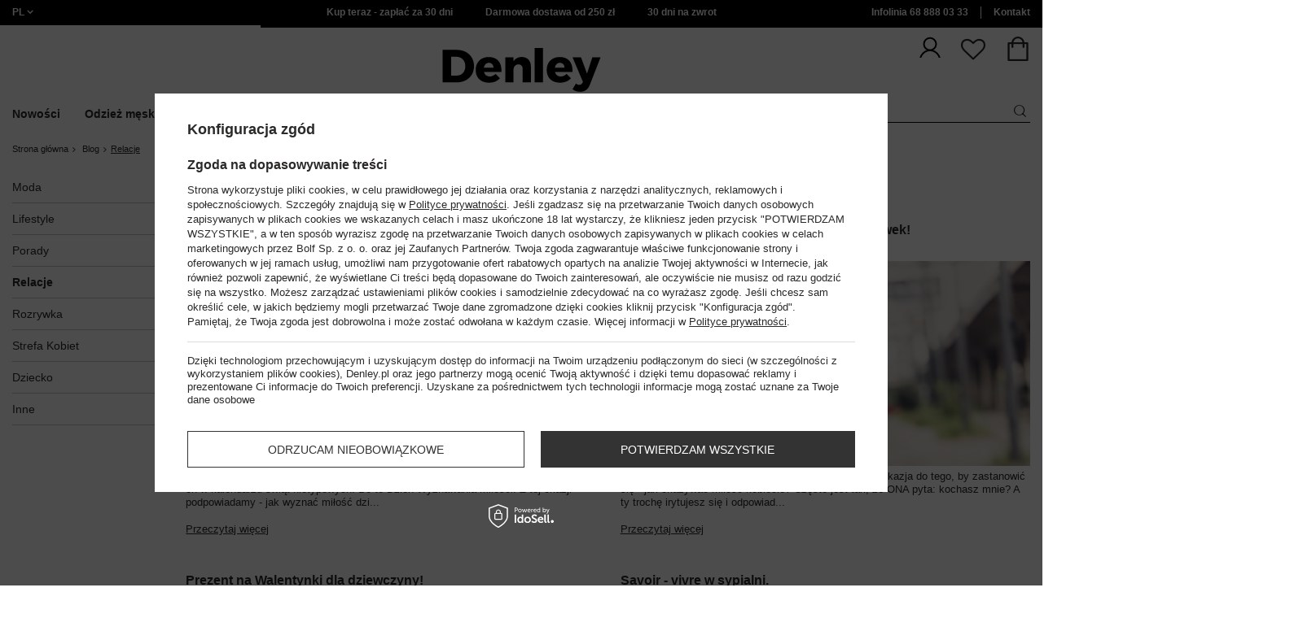

--- FILE ---
content_type: text/html; charset=utf-8
request_url: https://www.denley.pl/Relacje-bloglist-pol-11.html
body_size: 48860
content:
<!DOCTYPE html>
<html compo="true" lang="pl" class="--pl" ><head><meta name='viewport' content='initial-scale = 1.0, maximum-scale = 2.0, width=device-width'/><meta http-equiv="Content-Type" content="text/html; charset=utf-8"><meta http-equiv="X-UA-Compatible" content="IE=edge"><title>Relacje - Blog Denley</title><meta name="description" content="Kliknij i przeczytaj ✅ Relacje ✅ na blogu Denley.pl!"><link rel="icon" href="/gfx/pol/favicon.ico"><meta name="theme-color" content="#ef7f1a"><meta name="msapplication-navbutton-color" content="#ef7f1a"><meta name="apple-mobile-web-app-status-bar-style" content="#ef7f1a"><link rel="stylesheet" type="text/css" href="/gfx/pol/style.css.gzip?r=1767969989"><script>
                        var app_shop = {
                            urls: {
                                prefix: 'data="/gfx/'.replace('data="', '') + 'pol/',
                                graphql: '/graphql/v1/'
                            },
                            vars: {
                                priceType: 'gross'
                            },
                            txt: {},
                            fn: {},
                            fnrun: {},
                            files: [],
                            graphql: {}
                        };
                        app_shop.vars.lang = 'pl';
                    </script><script src="/gfx/pol/shop.js.gzip?r=1767969989"></script><meta name="robots" content="INDEX,FOLLOW,NOODP"><meta name="rating" content="general"><meta name="Author" content="www.denley.pl na bazie IdoSell (www.idosell.com/shop).">
<!-- Begin LoginOptions html -->

<style>
#client_new_social .service_item[data-name="service_Apple"]:before, 
#cookie_login_social_more .service_item[data-name="service_Apple"]:before,
.oscop_contact .oscop_login__service[data-service="Apple"]:before {
    display: block;
    height: 2.6rem;
    content: url('/gfx/standards/apple.svg?r=1743165583');
}
.oscop_contact .oscop_login__service[data-service="Apple"]:before {
    height: auto;
    transform: scale(0.8);
}
#client_new_social .service_item[data-name="service_Apple"]:has(img.service_icon):before,
#cookie_login_social_more .service_item[data-name="service_Apple"]:has(img.service_icon):before,
.oscop_contact .oscop_login__service[data-service="Apple"]:has(img.service_icon):before {
    display: none;
}
</style>

<!-- End LoginOptions html -->

<!-- Open Graph -->
<link rel="manifest" href="https://www.denley.pl/data/include/pwa/2/manifest.json?t=3"><meta name="apple-mobile-web-app-capable" content="yes"><meta name="apple-mobile-web-app-status-bar-style" content="black"><meta name="apple-mobile-web-app-title" content="www.denley.pl"><link rel="apple-touch-icon" href="/data/include/pwa/2/icon-128.png"><link rel="apple-touch-startup-image" href="/data/include/pwa/2/logo-512.png" /><meta name="msapplication-TileImage" content="/data/include/pwa/2/icon-144.png"><meta name="msapplication-TileColor" content="#2F3BA2"><meta name="msapplication-starturl" content="/"><script type="application/javascript">var _adblock = true;</script><script async src="/data/include/advertising.js"></script><script type="application/javascript">var statusPWA = {
                online: {
                    txt: "Połączono z internetem",
                    bg: "#5fa341"
                },
                offline: {
                    txt: "Brak połączenia z internetem",
                    bg: "#eb5467"
                }
            }</script><script async type="application/javascript" src="/ajax/js/pwa_online_bar.js?v=1&r=6"></script>
<!-- End Open Graph -->

<link rel="canonical" href="https://www.denley.pl/Relacje-bloglist-pol-11.html" />
<link rel="alternate" hreflang="pl-PL" href="https://www.denley.pl/blog-pol.phtml" />

<!-- Begin additional html or js -->


<!--1546|2|612| modified: 2025-09-23 04:10:20-->
<link href="https://fonts.googleapis.com/css2?family=Montserrat:wght@100..900&display=swap" rel="stylesheet">
<!--1540|2|612| modified: 2025-09-23 04:10:20-->
<script>function onElementReady(selector, callback) {
console.log('działa observer');
  const elem = document.querySelector(selector);
  if (elem) {
    callback(elem);
    return;
  }

  const observer = new MutationObserver(() => {
    const elem = document.querySelector(selector);
    if (elem) {
      callback(elem);
      observer.disconnect();
    }
  });

  observer.observe(document.body, { childList: true, subtree: true });
}</script>
<!--1535|2|612| modified: 2025-11-05 14:08:58-->
<link rel="stylesheet" href="/data/include/cms/Front/style_new.css" type="text/css">
<!--1545|2|612| modified: 2025-09-23 04:10:20-->
<style>
.no-touch .wide .navbar-nav>li:nth-child(1):hover>ul, .no-touch .wide .navbar-nav>li:nth-child(1):focus-within>ul {
    display: flex;
    flex-direction: column;
}
</style>
<!--1548|2|612-->
<script>const orange = document.querySelectorAll('meta[content="#ef7f1a"]');
orange.forEach( e => {
    e.content = "#000000"
})</script>
<!--1480|2|602| modified: 2025-04-28 07:39:11-->
<style>
.related-categories-header{
font-size: 1.6em !important;
margin: 0.83em 0 !important;
}
ul#bottom-section-links {
    padding: 0px;
    list-style: none;
    display: grid;
    grid-template-columns: repeat(auto-fit, minmax(250px, 1fr));
    gap: 10px;
}
#bottom-section-links li {
    display: -webkit-box;
    display: -ms-flexbox;
    display: flex;
    -webkit-box-pack: center;
    -ms-flex-pack: center;
    justify-content: center;
    -ms-flex-line-pack: center;
    align-content: center;
    color: #212529;
    height: 100%;
    min-height: 50px;
    text-align: center;
}
#bottom-section-links li a {
    display: -webkit-box;
    display: -ms-flexbox;
    display: flex;
    -webkit-box-align: center;
    -ms-flex-align: center;
    align-items: center;
	color: black;
    font-weight: 600;
    width: 100%;
    margin: 0 auto;
    -webkit-box-pack: center;
    -ms-flex-pack: center;
    justify-content: center;
    border: 1px solid;
    padding-top: 13px;
    padding-bottom: 13px;
	text-decoration:none;
}
</style>
<!--1526|2|602| modified: 2025-06-25 11:18:31-->
<script>    (() => {
        const href = location.pathname;
        if (href.includes('blogbydate')) {
            const metaRobots = document.querySelector('meta[name="robots"]')

            if (!metaRobots) {
                metaRobots = document.createElement("meta")
                metaRobots.setAttribute("name", "robots")
                document.head.appendChild(metaRobots)
            }

            metaRobots.setAttribute("content", "NOINDEX,NOFOLLOW,NOODP")
        }

    })();</script>
<!--1176|2|598| modified: 2024-05-22 14:18:19-->
<script src="https://cdnjs.cloudflare.com/ajax/libs/crypto-js/4.0.0/crypto-js.min.js" integrity="sha512-nOQuvD9nKirvxDdvQ9OMqe2dgapbPB7vYAMrzJihw5m+aNcf0dX53m6YxM4LgA9u8e9eg9QX+/+mPu8kCNpV2A==" crossorigin="anonymous"></script>
<!--1291|2|568| modified: 2025-11-03 10:47:06-->
<script>    document.addEventListener("DOMContentLoaded", () => {
        const adress = location.pathname;
        const head = document.getElementsByTagName('head')[0];

        if (adress.includes('-blog-pol-')) {
            const link = document.createElement('link');
            link.rel = "canonical";
            link.href = location.href;
            head.append(link);
        }
    });</script>
<!--1561|2|568| modified: 2025-12-03 10:26:36-->
<script>(() => {
  const allowedIds = new Set([
    1602681577, 1602672716, 1602683514, 1602681419, 1602681448, 1602673199,
    1753772760, 1602672559, 1602673458, 1602670324, 1602670379, 1602670266,
    1602683406, 1732094834, 1602680808, 1602681440, 1602681595, 1602672917,
    1602670084, 1602669941, 1602671817, 1602671707, 1654690995, 1602671137,
    1602673039, 1602673405, 1602670592, 1602672622, 1602670313, 1602681679,
    1602673018, 1602670434, 1602672229, 1602681752, 1746610750, 1602673219,
    1602680632, 1756800655, 1602681464, 1602671146, 1602680825, 1602670262,
    1602681697, 1602670596, 1602681704, 1602669927, 1602681345, 1602672027,
    1602681502, 1602673580, 1602672150, 1602682273, 1602682900, 1602673261,
    1638953579, 1602683213, 1602670944, 1742374954, 1602683267, 1602672806,
    1602681875, 1602669858, 1602670711, 1602671895, 1602672447, 1602681556,
    1602670514, 1602671929, 1602670584, 1742218130, 1602670635, 1602681630,
    1602670219, 1602680587, 1602680682, 1715279493, 1602681574, 1602670759,
    1602673011, 1602670937, 1602681620, 1602672217, 1602672537, 1602669860,
    1602672434, 1602671926, 1602673120, 1602670271, 1602670275, 1602670291,
    1602672161, 1602673194, 1602671945, 1602681358, 1744105448, 1602673065,
    1602670830, 1602671856, 1602673421, 1735288102, 1602672344, 1666175944,
    1602681588, 1602680636, 1602672655, 1602670101, 1602681114, 1735650215,
    1602673569, 1602670732, 1602671123, 1602670754, 1602672302, 1625061104,
    1750771004, 1602671721, 1602669931, 1602672908, 1602681394, 1602681374,
    1602680841, 1602673051, 1602681408, 1729665702, 1602673366, 1602681361,
    1602673552, 1602681748, 1602681904, 1602682904, 1745836952, 1602681550,
    1602681658, 1602672701, 1602672676, 1602670828, 1602681202, 1602672514,
    1602672423, 1602671015, 1602670739, 1602672549, 1738752954, 1735286834,
    1602683498, 1602681350, 1602672845, 1602671667, 1602680836, 1602681654,
    1602672574, 1602673230, 1602671912, 1602673185, 1602681477, 1728301592,
    1602672530, 1602672460, 1602673111, 1602673211, 1750662141, 1602670607,
    1602671993, 1602669951, 1602683443, 1602672612, 1740475100, 1745835738,
    1602673236, 1602679700, 1602670620, 1602681522, 1602680652, 1602673031,
    1602670347, 1602672696, 1723211096, 1602669972, 1613979340, 1602671018,
    1602670650, 1602670737, 1602672779, 1602670721, 1602672813, 1735653187,
    1602683482, 1602681316, 1602681313, 1602683397, 1602671923, 1602673101,
    1727077553, 1602671784, 1602683216, 1602681372, 1602670325, 1602671793,
    1758539105, 1602671826, 1602672474, 1602680849, 1602670440, 1602670369,
    1602671048, 1734935759, 1602672290, 1602670839, 1602671700, 1744106484,
    1602672594, 1602670676, 1602670370, 1636356549, 1602669888, 1602670466,
    1602683547, 1602673274, 1658821176, 1602680703, 1747394578, 1602681470,
    1750668448, 1602681389, 1602681147, 1753774228, 1602671064, 1716447861,
    1602670589, 1602670697, 1602670694, 1602673034, 1642415280, 1619076218,
    1602672689, 1602672094, 1602670628, 1753781180, 1602672237, 1602672488,
    1602669914, 1602680689, 1760360485, 1602681413, 1602672479, 1602669904,
    1602683272, 1602671834, 1602671073, 1602683421, 1602681376, 1602669967,
    1602669901, 1602679991, 1602670946, 1602672235, 1602673214, 1602681176,
    1602672954, 1734935074, 1602673258, 1602671097, 1602681511, 1602681599,
    1602672355, 1602669966, 1659008458, 1602670967, 1602670843, 1602672521,
    1602672278, 1728300305, 1602672431, 1602680676, 1602672370, 1602672956,
    1602673430, 1602680570, 1602681453, 1602673461, 1602672584, 1602672485,
    1602681565, 1602673158, 1602672831, 1602681234, 1602672566, 1602680855,
    1602673506, 1602669874, 1602681487, 1602671938, 1602670545, 1602669916,
    1602670669, 1602681772, 1602681636, 1602672568, 1698651010, 1602680715,
    1602681425, 1602682907, 1602672052, 1602672180, 1602672405, 1747393395,
    1602681431, 1602672925, 1602672553, 1602672713, 1602669933, 1602669862,
    1602671864, 1602673309, 1602672561, 1602672660, 1602672396, 1602670353,
    1602681504, 1602670001, 1744112124, 1602670316, 1602670034, 1602673485,
    1602672580, 1602672662, 1602670191, 1602681268, 1602681519, 1602671964,
    1602672758, 1602669994, 1602670281, 1665660309, 1645790661, 1602672905,
    1602671916, 1602681066, 1602681553, 1602681165, 1602683476, 1602673005,
    1602669922, 1602671460, 1602670216, 1602673071, 1661516726, 1602670343,
    1602672283, 1602672243, 1602670911, 1751956842, 1602673362, 1602670724,
    1602673126, 1602671868, 1602681855, 1602671878, 1602673037, 1602672136,
    1602673588, 1602672041, 1602683240, 1746611064, 1602681241, 1602681562,
    1602672001, 1602683536, 1602670203, 1602683503, 1602672948, 1602672592,
    1602672993, 1602672577, 1602672128, 1602681319, 1602673057, 1602669954,
    1602672437, 1602673271, 1602672195, 1602669937, 1602681324, 1602672125,
    1602670953, 1741002113, 1749206890, 1602672668, 1602671787, 1701177385,
    1602672325, 1602682000, 1602672599, 1728299216, 1602670816, 1602671076,
    1602672239, 1602681386, 1602673045, 1602671870, 1749206462, 1602681135,
    1602671901, 1602670647, 1716449266, 1602673123, 1602672132, 1602672811,
    1750405699, 1602681473, 1602669969, 1602672262, 1602670412, 1602669982,
    1602680626, 1602670430, 1602673583, 1734935297, 1602680719, 1602673496,
    1750844334, 1602670956, 1602669826, 1602673549, 1602670631, 1602672387,
    1684837622, 1602681079, 1727782691, 1602681647, 1602681216, 1753780251,
    1602671999, 1602671798, 1602672153, 1602680566, 1602672376, 1602672039,
    1602681381, 1602669898, 1602681383, 1602671153, 1602680696, 1602671988,
    1602669834, 1602669842, 1602673134, 1602681605, 1602682102, 1602672833,
    1602681289, 1602670623, 1602670549, 1602672081, 1602672288, 1602681767,
    1602671839, 1602681210, 1602681450, 1602681332, 1602672500, 1602673433,
    1602672498, 1602673016, 1602671162, 1602672358, 1617344827, 1602673074,
    1602670420, 1602672099, 1759931177, 1602681223, 1602672526, 1756456080,
    1602672698, 1602672496, 1602670776, 1602681311, 1602670376, 1602681990,
    1602672941, 1602681187, 1602669948, 1736927928, 1602681152, 1602681144,
    1602673539, 1602670158, 1633518738, 1602670970, 1602672457, 1602669907,
    1621409851, 1602681353, 1602672995, 1602672606, 1602682891, 1602673520,
    1602681416, 1602681428, 1602683206, 1602683529, 1602670942, 1602672965,
    1602671891, 1602671971, 1602671851, 1602672416, 1730903635, 1602672005,
    1735649361, 1602672674, 1602671837, 1602672254, 1602670453, 1602672468,
    1602681614, 1602682019, 1703852631, 1602670837, 1602669985, 1602672170,
    1602672719, 1749205692, 1602681213, 1602670230, 1602683479, 1734935905,
    1602681154, 1602672347, 1602681139, 1602672248, 1602672512, 1651149789,
    1602672267, 1602671081, 1602671795, 1602672704, 1602670905, 1602681247,
    1602671093, 1602670193, 1602680639, 1602673167, 1602670794, 1602671165,
    1602681220, 1602681584, 1602670553, 1602671860, 1602673165, 1602680018,
    1602672986, 1602671880, 1602681662, 1602673535, 1602671726, 1602681286,
    1602681461, 1602681192, 1602680389, 1602681602, 1602681229, 1602670098,
    1602669877, 1602671898, 1602681867, 1602671809, 1602671811, 1602671719,
    1602682057, 1602670522, 1602681496, 1602672932, 1602670094, 1602681400,
    1602681514, 1602672679, 1602680622, 1602670403, 1602672428, 1602671821,
    1602672399, 1602673410, 1602673176, 1602683473, 1602681639, 1602681675,
    1602673187, 1602670517, 1602670922, 1602672785, 1602673047, 1602673148,
    1602671107, 1602680021, 1602672015, 1602683853, 1602670528, 1602669925,
    1602669947, 1602681729, 1602672062, 1602673269, 1602680603, 1602670719,
    1602673244, 1602681295, 1602670110, 1602681791, 1602672466, 1602681047,
    1602672617, 1602671036, 1723018618, 1602683697, 1602672491, 1749206271,
    1602683493, 1602672792, 1602673517, 1602669911, 1602673174, 1732189014,
    1602672036, 1602681130, 1602670524, 1755499119, 1622016039, 1602683450,
    1602673528, 1602673132, 1602670863, 1602669823, 1602680531, 1602670195,
    1751893935, 1602672359, 1753694409, 1602672021, 1602681508, 1602672101,
    1602672252, 1602681226, 1602670372, 1741865208, 1602681335, 1602681274,
    1602681299, 1602671080, 1602681251, 1602673116, 1602681090, 1602681733,
    1602670127, 1602681669, 1602670389, 1602681367, 1602680029, 1602673180,
    1602681608, 1602670604, 1602673372, 1602671853, 1602670919, 1602672054,
    1602683982, 1624965692, 1602681622, 1602670134, 1602681650, 1602670284,
    1735287641, 1602681062, 1602681338, 1602671160, 1602681391, 1602671969,
    1753686223, 1602681365, 1602681456, 1602673393, 1602671394, 1741083796,
    1602670135, 1602681076, 1602681070, 1602670409, 1727163017, 1602672545,
    1602681517, 1602672934, 1602672887, 1745837553, 1602672732, 1602671020,
    1602670626, 1602673233, 1602680664, 1602682035, 1602672999, 1602672349,
    1602670653, 1602670861, 1602670242, 1602681149, 1602681446, 1602669864,
    1602669942, 1602670572, 1602672018, 1602681404, 1602672023, 1602683435,
    1602671174, 1602672601, 1602672672, 1602673092, 1602672084, 1602672078,
    1602670556, 1602681238, 1602672535, 1602681499, 1602672186, 1602681725,
    1602671647, 1602670160, 1602680595, 1602681894, 1602683542, 1602672131,
    1602672643, 1723279901, 1602680599, 1602681437, 1602673426, 1602672178,
    1602672333, 1602683520, 1602670359, 1602681277, 1602681117, 1602681788,
    1602681168, 1602683470, 1602669997, 1602680700, 1602670232, 1602681433,
    1602681610, 1602681410, 1602670115, 1616744134, 1736236409, 1602672482,
    1602670311, 1602672978, 1602681422, 1602670225, 1602672056, 1602673502,
    1602672533, 1602671114, 1602672127, 1602672980, 1602681567, 1602672342,
    1742374301, 1602673136, 1602672939, 1602671921, 1602671888, 1602671832,
    1602683446, 1602681997, 1602672684, 1735287208, 1602670458, 1602683485,
    1602669852, 1602683233, 1602680607, 1602681281, 1602673196, 1602670490,
    1602669894, 1602672480, 1708430439, 1602673026, 1602670349, 1706084524,
    1602669958, 1602673156, 1602681443, 1602670766, 1602681086, 1602671032,
    1602681231, 1602672068, 1602681528, 1602681171, 1602671803, 1602681626,
    1602681633, 1602673191, 1602672650, 1602681184, 1602673542, 1746609952,
    1602672841, 1602683550, 1602671961, 1602669836, 1602673467, 1602671790,
    1602672444, 1602672215, 1602669882, 1602681559, 1602671974, 1602672967,
    1602670405, 1602681173, 1602673171, 1602673444, 1602670083, 1602673277,
    1602671456, 1602672589, 1602672292, 1602680041, 1602670138, 1602671691,
    1602681322, 1681898221, 1602681284, 1602671976, 1602683131, 1602670475,
    1602683437, 1658299277, 1602672351, 1602672353, 1749711805, 1602670129,
    1602683230, 1602671857, 1602673207, 1602670366, 1602680616, 1602683490,
    1602680843, 1748429151, 1602670661, 1602672246, 1602672975, 1602670796,
    1602683801, 1602672524, 1602683831, 1602681271, 1602671910, 1602671959,
    1602673557, 1602683417, 1728549557, 1602672212, 1602671096, 1602683402,
    1602672551, 1602672471, 1602669960, 1602681127, 1602670716, 1751446815,
    1602670938, 1602670486, 1602670413, 1602669879, 1602670488, 1602681776,
    1602680693, 1602681709, 1602669850, 1602673014, 1602670513, 1750407236,
    1750928952, 1602681616, 1602670351, 1602681181, 1602671986, 1602670688,
    1602670565, 1602670477, 1602669991, 1602670136, 1602681179, 1602670079,
    1602681534, 1602672597, 1602681458, 1602682089, 1602670187, 1745836199,
    1666952193, 1602680857, 1602670105, 1602683424, 1602671758, 1602683219,
    1744107274, 1602672875, 1602671940, 1602681398, 1602683197, 1602681526,
    1602672331, 1602669912, 1602670168, 1602680581, 1602672508, 1602672088,
    1730190388, 1602670960, 1602681480, 1602681160, 1602672937, 1727078719,
    1602672510, 1602672065, 1602672930, 1602680660, 1602681693, 1666254987,
    1602670344, 1757320649, 1602670519, 1602671931, 1602670501, 1602681871, 337,
    613, 335, 530, 858, 1495, 755, 336, 450, 603, 749, 350,
  ]);

  const getIdFromUrl = () => {
    const path = window.location.pathname;
    // Regex: znajdź cyfry tuż przed .html
    const match = path.match(/(\d+)\.html$/);
    return match ? match[1] : null;
  };

  // Sprawdź i wykonaj akcję
  const id = getIdFromUrl();

  if (id && allowedIds.has(+id)) {
    console.log("Znaleziono ID:", id);
    const robots = document.querySelector('meta[name="robots"]');
    if (robots && !robots.content.toLowerCase().includes("noindex")) {
      document.querySelector('meta[name="robots"]').content =
        "NOINDEX,NOFOLLOW,NOODP";
    } else {
      const firstMeta = document.querySelector("meta");
      const newRobots = createElement("meta");
      newRobots.name = "robots";
      newRobots.content = "NOINDEX,NOFOLLOW,NOODP";
      newRobots.after(firstMeta);
    }
  }
})();
</script>
<!--1411|2|587| modified: 2024-07-31 16:44:38-->
<script>    function getCookie(cname) {
        let name = cname + "=";
        let decodedCookie = decodeURIComponent(document.cookie);
        let ca = decodedCookie.split(';');
        for (let i = 0; i < ca.length; i++) {
            let c = ca[i];
            while (c.charAt(0) == ' ') {
                c = c.substring(1);
            }
            if (c.indexOf(name) == 0) {
                return c.substring(name.length, c.length);
            }
        }
        return "";
    }
    cookie_zgody = getCookie('iai_cookie');
    if (cookie_zgody === "") {
        cookie_zgody = {
            marketing: "",
            analytics: ""
        };
    } else {
        cookie_zgody = JSON.parse(cookie_zgody);
    }


    if (cookie_zgody.marketing == true && cookie_zgody.analytics == true) {
        console.log('cookie działa');
    }
console.log(cookie_zgody);</script>
<!--1455|2|587| modified: 2024-03-13 12:16:10-->
<style>
.iai_cookie__wrapper {
    border-top: 1px solid #dbdbdb;
    margin-top: 15px;
    padding-top: 15px;
}
</style>
<!--1438|2|595| modified: 2024-03-06 11:44:07-->
<script>
if (cookie_zgody.marketing == true && cookie_zgody.analytics == true) {
    !function(d,m,e,v,n,t,s){d['WphTrackObject'] = n;
        d[n] = window[n] || function() {(d[n].queue=d[n].queue||[]).push(arguments)},
            d[n].l = 1 * new Date(), t=m.createElement(e), s=m.getElementsByTagName(e)[0],
            t.async=1;t.src=v;s.parentNode.insertBefore(t,s)}(window,document,'script',
        'https://pixel.wp.pl/w/tr.js', 'wph');
    wph('init', '4A913C2A-83F-238', {
        plugin_name: "Idosell_cart",
        plugin_version: "1.0.0"
    });
}
</script>
<!--918|2|481| modified: 2022-09-22 14:37:51-->
<!-- i918 c481 -->
<style>
.sm-webpush #consentForm img {
	width: auto !important;
	height: auto !important;
}
.sm-webpush #consentForm div {
	text-align: center !important;
}

.sm-webpush #consentForm p.ng-binding {
	text-align: left !important;
}

.sm-webpush #consentForm > div {
	flex-direction: column !important;
}

.sm-webpush #consentForm > div:first-child > div:nth-child(2) {
min-height: auto !important;
}

.sm-webpush.animated.slideInDown {
    width: 400px!important;
}

.sm-webpush #consentForm > div button {
    margin: 15px 0!important;
}

div#web-push-footer {
    display: none;
}
</style>
<!-- i918 c481 - end -->
<!--1188|2|481| modified: 2021-05-19 14:25:23-->
<link rel="manifest" href="/manifest.json">
<!--928|2|483| modified: 2023-08-02 16:05:28-->
<!-- i928 c483 -->
<script>
 if (cookie_zgody.marketing == true && cookie_zgody.analytics == true) {
    var adres = document.location.href;
    var url = new URL(adres);
    var c = url.searchParams.get("cjevent");

    if (c) {
        $.cookie('cjevent_cookie', c, {
            expires: 120
        })
    }
}
</script>
<!-- i928 c483 - end -->
<!--1095|2|140| modified: 2022-09-13 11:28:59-->
<meta name="facebook-domain-verification" content="fzo0ptix8kuc04rc99mdgvkkqz41ea" />
<!--1269|2|368| modified: 2023-10-26 09:06:43-->
<style>
.menu_top__link img{
height: 22px;
}
 </style>
<!--1198|2|523| modified: 2024-04-15 13:39:16-->
<script>if (cookie_zgody.marketing == true && cookie_zgody.analytics == true) {
!function (w, d, t) {
  w.TiktokAnalyticsObject=t;var ttq=w[t]=w[t]||[];ttq.methods=["page","track","identify","instances","debug","on","off","once","ready","alias","group","enableCookie","disableCookie"],ttq.setAndDefer=function(t,e){t[e]=function(){t.push([e].concat(Array.prototype.slice.call(arguments,0)))}};for(var i=0;i<ttq.methods.length;i++)ttq.setAndDefer(ttq,ttq.methods[i]);ttq.instance=function(t){for(var e=ttq._i[t]||[],n=0;n<ttq.methods.length;n++)ttq.setAndDefer(e,ttq.methods[n]);return e},ttq.load=function(e,n){var i="https://analytics.tiktok.com/i18n/pixel/events.js";ttq._i=ttq._i||{},ttq._i[e]=[],ttq._i[e]._u=i,ttq._t=ttq._t||{},ttq._t[e]=+new Date,ttq._o=ttq._o||{},ttq._o[e]=n||{};var o=document.createElement("script");o.type="text/javascript",o.async=!0,o.src=i+"?sdkid="+e+"&lib="+t;var a=document.getElementsByTagName("script")[0];a.parentNode.insertBefore(o,a)};

  ttq.load('C3M3NM33G487IS97ACS0');
  ttq.page();
}(window, document, 'ttq');
}</script>
<!--1258|2|527| modified: 2023-08-02 16:14:07-->
<script type="text/javascript">
if (cookie_zgody.marketing == true && cookie_zgody.analytics == true) {
(function() {
    var _qS = document.createElement('script');
    _qS.type = 'text/javascript';
    _qS.async = true;
    _qS.src = 'https://qjs.d0de5c75c4658a03.denley.pl/qjs/d0de5c75c4658a03.js';
    (document.getElementsByTagName('head')[0]||document.getElementsByTagName('body')[0]).appendChild(_qS);
})();
}
</script>
<!--1462|2|529| modified: 2024-09-10 13:47:52-->
<script>const sizesJson = { 'sizes': [ { 'id': '169', 'name': '17', }, { 'id': '170', 'name': '17,5', }, { 'id': '171', 'name': '18', }, { 'id': '172', 'name': '18,5', }, { 'id': '173', 'name': '19', }, { 'id': '174', 'name': '19,5', }, { 'id': '175', 'name': '20', }, { 'id': '176', 'name': '21', }, { 'id': '178', 'name': '22', }, { 'id': '179', 'name': '23', }, { 'id': '180', 'name': '60', }, { 'id': '181', 'name': '20euro', }, { 'id': '182', 'name': '30euro', }, { 'id': '183', 'name': '50euro', }, { 'id': '184', 'name': '100euro', }, { 'id': '185', 'name': '200euro', }, { 'id': '192', 'name': 'OS', }, { 'id': '195', 'name': '£15', }, { 'id': '196', 'name': '£25', }, { 'id': '197', 'name': '£40', }, { 'id': '198', 'name': '£85', }, { 'id': '199', 'name': '£170', }, { 'id': '200', 'name': '650 ГРН', }, { 'id': '201', 'name': '1300 ГРН', }, { 'id': '202', 'name': '2000 ГРН', }, { 'id': '203', 'name': '3000 ГРН', }, { 'id': '204', 'name': '6500 ГРН', }, { 'id': '239', 'name': '415', }, { 'id': '240', 'name': '414', }, { 'id': '241', 'name': '412', }, { 'id': '242', 'name': '417', }, { 'id': '243', 'name': '413', }, { 'id': '244', 'name': '411', }, { 'id': '245', 'name': '410', }, { 'id': '246', 'name': '416', }, { 'id': '247', 'name': 'uniw', }, { 'id': '258', 'name': '25_euro', }, { 'id': '259', 'name': '50_euro', }, { 'id': '260', 'name': '100_euro', }, { 'id': '261', 'name': '5000huf', }, { 'id': '262', 'name': '10000huf', }, { 'id': '263', 'name': '20000huf', }, { 'id': '275', 'name': '30 ml', }, { 'id': '276', 'name': '35 ml', }, { 'id': '277', 'name': '€20', }, { 'id': '278', 'name': '€30', }, { 'id': '279', 'name': '€100', }, { 'id': '89', 'name': 'Uniwersalny', }, { 'id': 'uniw', 'name': 'Uniwersalnу', }, { 'id': '1', 'name': 'XXS', }, { 'id': '2', 'name': 'XS', }, { 'id': '301', 'name': 'XS/S', }, { 'id': 'V', 'name': 'S/M', }, { 'id': 'W', 'name': 'M/L', }, { 'id': '3', 'name': 'S', }, { 'id': '4', 'name': 'M', }, { 'id': '5', 'name': 'L', }, { 'id': 'Y', 'name': 'L/XL', }, { 'id': '6', 'name': 'XL', }, { 'id': 'Z', 'name': 'XL/2XL', }, { 'id': '7', 'name': '2XL', }, { 'id': '39', 'name': '2XL/3XL', }, { 'id': '8', 'name': '3XL', }, { 'id': '9', 'name': '4XL', }, { 'id': '27', 'name': '5XL', }, { 'id': 'X', 'name': '6XL', }, { 'id': '159', 'name': '7XL', }, { 'id': '160', 'name': '8XL', }, { 'id': '307', 'name': '9XL', }, { 'id': '140', 'name': 'r140', }, { 'id': '146', 'name': 'r146', }, { 'id': '152', 'name': 'r152', }, { 'id': '158', 'name': 'r158', }, { 'id': '164', 'name': 'r164', }, { 'id': '29', 'name': '8', }, { 'id': '28', 'name': '10', }, { 'id': '30', 'name': '12', }, { 'id': '31', 'name': '14', }, { 'id': '38', 'name': '16', }, { 'id': '40', 'name': 'r46', }, { 'id': '41', 'name': 'r48', }, { 'id': '42', 'name': 'r50', }, { 'id': '43', 'name': 'r52', }, { 'id': '44', 'name': 'r54', }, { 'id': '45', 'name': 'r56', }, { 'id': '46', 'name': 'r58', }, { 'id': '47', 'name': 'r60', }, { 'id': 'U', 'name': 'Rozmiar-1', }, { 'id': '48', 'name': 'LOT', }, { 'id': '49', 'name': 'r30', }, { 'id': '50', 'name': 'r32', }, { 'id': '51', 'name': 'r34', }, { 'id': '52', 'name': 'r36', }, { 'id': '53', 'name': 'r38', }, { 'id': '55', 'name': 'S29', }, { 'id': '56', 'name': 'S30', }, { 'id': '58', 'name': 'S32', }, { 'id': '59', 'name': 'S33', }, { 'id': '60', 'name': 'S34', }, { 'id': '61', 'name': 'S36', }, { 'id': '143', 'name': '25', }, { 'id': '10', 'name': '26', }, { 'id': '11', 'name': '30/33', }, { 'id': '12', 'name': '31/33', }, { 'id': '13', 'name': '32/33', }, { 'id': '14', 'name': '33/33', }, { 'id': '15', 'name': '34/33', }, { 'id': '16', 'name': '35/33', }, { 'id': '17', 'name': '36/33', }, { 'id': '34', 'name': '29/34', }, { 'id': '35', 'name': '30/34', }, { 'id': '36', 'name': '31/34', }, { 'id': '37', 'name': '32/34', }, { 'id': '62', 'name': '33/34', }, { 'id': '63', 'name': '34/34', }, { 'id': '64', 'name': '27', }, { 'id': '65', 'name': '36/34', }, { 'id': '70', 'name': '38/34', }, { 'id': '142', 'name': '40/34', }, { 'id': '71', 'name': '38/33', }, { 'id': '90', 'name': '28', }, { 'id': '57', 'name': '29', }, { 'id': '74', 'name': '30', }, { 'id': '78', 'name': '31', }, { 'id': '75', 'name': '32', }, { 'id': '76', 'name': '33', }, { 'id': '77', 'name': '34', }, { 'id': '148', 'name': '35', }, { 'id': '72', 'name': '36', }, { 'id': '91', 'name': '38', }, { 'id': '207', 'name': '39', }, { 'id': '80', 'name': '29/32', }, { 'id': '81', 'name': '30/32', }, { 'id': '82', 'name': '31/32', }, { 'id': '69', 'name': '32/32', }, { 'id': '83', 'name': '33/32', }, { 'id': '84', 'name': '34/32', }, { 'id': '86', 'name': '35/32', }, { 'id': '85', 'name': '36/32', }, { 'id': '87', 'name': '37/32', }, { 'id': '88', 'name': '38/32', }, { 'id': '257', 'name': '28/42', }, { 'id': '135', 'name': '30/44', }, { 'id': '136', 'name': '32/46', }, { 'id': '137', 'name': '34/48', }, { 'id': '138', 'name': '36/50', }, { 'id': '139', 'name': '38/52', }, { 'id': '141', 'name': '40/54', }, { 'id': '144', 'name': 'W28 L32', }, { 'id': '145', 'name': 'W29 L32', }, { 'id': '161', 'name': 'W30 L32', }, { 'id': '162', 'name': 'W31 L32', }, { 'id': '163', 'name': 'W32 L32', }, { 'id': '165', 'name': 'W33 L32', }, { 'id': '166', 'name': 'W34 L32', }, { 'id': '206', 'name': 'W35 L32', }, { 'id': '167', 'name': 'W36 L32', }, { 'id': '194', 'name': 'W38 L32', }, { 'id': '248', 'name': '40/33', }, { 'id': '249', 'name': '42/33', }, { 'id': '264', 'name': 'W29 L34', }, { 'id': '265', 'name': 'W30 L34', }, { 'id': '266', 'name': 'W28 L34', }, { 'id': '267', 'name': 'W31 L34', }, { 'id': '268', 'name': 'W32 L34', }, { 'id': '269', 'name': 'W33 L34', }, { 'id': '270', 'name': 'W34 L34', }, { 'id': '271', 'name': 'W35 L34', }, { 'id': '272', 'name': 'W36 L34', }, { 'id': '273', 'name': 'W37 L34', }, { 'id': '274', 'name': 'W38 L34', }, { 'id': '286', 'name': '28/XS', }, { 'id': '287', 'name': '29/S', }, { 'id': '288', 'name': '30/S', }, { 'id': '289', 'name': '31/M', }, { 'id': '290', 'name': '32/M', }, { 'id': '291', 'name': '33/L', }, { 'id': '292', 'name': '34/L', }, { 'id': '293', 'name': '35/XL', }, { 'id': '294', 'name': '36/XL', }, { 'id': '295', 'name': '37/2XL', }, { 'id': '296', 'name': '38/2XL', }, { 'id': '298', 'name': '39/3XL', }, { 'id': '297', 'name': '40/3XL', }, { 'id': '299', 'name': '42/3XL', }, { 'id': '300', 'name': '41/3XL', }, { 'id': '147', 'name': 'Rozmiar lоsowy', }, { 'id': '302', 'name': '35-38', }, { 'id': '303', 'name': '35-39', }, { 'id': '305', 'name': '35-41', }, { 'id': '284', 'name': '36-38', }, { 'id': '304', 'name': '38-42', }, { 'id': '285', 'name': '39-41', }, { 'id': '149', 'name': '39-42', }, { 'id': '253', 'name': '40-41', }, { 'id': '308', 'name': '40-42', }, { 'id': '306', 'name': '40-43', }, { 'id': '250', 'name': '40-46', }, { 'id': '255', 'name': '41-43', }, { 'id': '151', 'name': '41-44', }, { 'id': '251', 'name': '41-46', }, { 'id': '252', 'name': '41-47', }, { 'id': '94', 'name': '42-44', }, { 'id': '150', 'name': '43-46', }, { 'id': '256', 'name': '44-46', }, { 'id': '254', 'name': '45-46', }, { 'id': '153', 'name': '100 RON', }, { 'id': '154', 'name': '200 RON', }, { 'id': '157', 'name': '300 RON', }, { 'id': '155', 'name': 'rabat_500', }, { 'id': '156', 'name': 'rabat_1000', }, { 'id': '18', 'name': '35,0', }, { 'id': '22', 'name': '35,5', }, { 'id': '19', 'name': '36,0', }, { 'id': '20', 'name': '36,5', }, { 'id': '21', 'name': '37,0', }, { 'id': 'A', 'name': '37.5', }, { 'id': 'B', 'name': '38,0', }, { 'id': 'C', 'name': '38.5', }, { 'id': 'D', 'name': '39,0', }, { 'id': 'E', 'name': '39.5', }, { 'id': 'F', 'name': '40', }, { 'id': 'G', 'name': '40.5', }, { 'id': 'H', 'name': '41', }, { 'id': 'I', 'name': '41.5', }, { 'id': 'J', 'name': '42', }, { 'id': 'K', 'name': '42.5', }, { 'id': 'L', 'name': '43', }, { 'id': 'M', 'name': '43.5', }, { 'id': 'N', 'name': '44', }, { 'id': 'O', 'name': '44.5', }, { 'id': 'P', 'name': '45', }, { 'id': 'Q', 'name': '45.5', }, { 'id': 'R', 'name': '46', }, { 'id': 'S', 'name': '46.5', }, { 'id': 'T', 'name': '47', }, { 'id': '54', 'name': 'ROZMIAR', }, { 'id': '208', 'name': '34,0', }, { 'id': '209', 'name': '33,0', }, { 'id': '210', 'name': '32,0', }, { 'id': '211', 'name': '31,0', }, { 'id': '212', 'name': '30,0', }, { 'id': '213', 'name': '29,0', }, { 'id': '214', 'name': '28,0', }, { 'id': '215', 'name': '27,0', }, { 'id': '216', 'name': '26,0', }, { 'id': '217', 'name': '25,0', }, { 'id': '218', 'name': '20,0', }, { 'id': '219', 'name': '21,0', }, { 'id': '220', 'name': '22,0', }, { 'id': '221', 'name': '23,0', }, { 'id': '222', 'name': '24,0', }, { 'id': '223', 'name': '80-86', }, { 'id': '224', 'name': '86-92', }, { 'id': '225', 'name': '92-98', }, { 'id': '226', 'name': '98-104', }, { 'id': '227', 'name': '104-110', }, { 'id': '228', 'name': '110-116', }, { 'id': '229', 'name': '116-122', }, { 'id': '230', 'name': '122-128', }, { 'id': '238', 'name': '128-134', }, { 'id': '231', 'name': '134-140', }, { 'id': '235', 'name': '140-146', }, { 'id': '232', 'name': '146-152', }, { 'id': '236', 'name': '152-158', }, { 'id': '233', 'name': '158-164', }, { 'id': '237', 'name': '164-170', }, { 'id': '234', 'name': '170-176', }, { 'id': '280', 'name': '146', }, { 'id': '281', 'name': '152', }, { 'id': '282', 'name': '158', }, { 'id': '283', 'name': '164', }, { 'id': '92', 'name': '85', }, { 'id': '32', 'name': '90', }, { 'id': '93', 'name': '95', }, { 'id': '23', 'name': '100', }, { 'id': '67', 'name': '105', }, { 'id': '25', 'name': '110', }, { 'id': '66', 'name': '115', }, { 'id': '24', 'name': '120', }, { 'id': '68', 'name': '125', }, { 'id': '33', 'name': '130', }, { 'id': '177', 'name': '135', }, { 'id': '26', 'name': '140', }, { 'id': '79', 'name': '150', }, { 'id': '95', 'name': 'S/46', }, { 'id': '96', 'name': 'M/48', }, { 'id': '99', 'name': 'L/50', }, { 'id': '97', 'name': 'XL/52', }, { 'id': '98', 'name': '2XL/54', }, { 'id': '133', 'name': '3XL/56', }, { 'id': '134', 'name': '4XL/58', }, { 'id': '168', 'name': '5XL/60', }, { 'id': '73', 'name': 'XXS/44', }, { 'id': '186', 'name': 'XS/46', }, { 'id': '187', 'name': 'S/48', }, { 'id': '188', 'name': 'M/50', }, { 'id': '189', 'name': 'L/52', }, { 'id': '190', 'name': 'XL/54', }, { 'id': '191', 'name': '2XL/56', }, { 'id': '193', 'name': '3XL/58', }, { 'id': '205', 'name': '4XL/60', }, ]}</script>
<!--1249|2|529| modified: 2024-09-10 13:47:52-->
<script>    document.addEventListener('DOMContentLoaded', () => {
        window.dataLayer = window.dataLayer || []

        function gtag() {
            dataLayer.push(arguments)
        }

        gtag('consent', 'default', {
            ad_storage: 'denied',
            ad_user_data: 'denied',
            ad_personalization: 'denied',
            analytics_storage: 'denied',
            wait_for_update: 2000,
        })
        const consent = () => {
            //if (cookie_zgody.marketing == true || cookie_zgody.analytics == true) {
            gtag('consent', 'update', {
                analytics_storage: cookie_zgody.analytics == true ? 'granted' : 'denied',
                ad_storage: cookie_zgody.marketing == true ? 'granted' : 'denied',
                ad_user_data: cookie_zgody.marketing == true ? 'granted' : 'denied',
                ad_personalization: cookie_zgody.marketing == true ? 'granted' : 'denied',
            })
            //}
        }

        const consentAfterLink = () => {
            const cookieLink = document.querySelector('a[href="#showCookiesConfiguration"]')
            cookieLink.addEventListener('click', () => {
                setTimeout(() => {
                    const cookieBtns = document.querySelectorAll('.iai_cookie__consentsActions a')
                    for (const cookieBtn of cookieBtns) {
                        cookieBtn.addEventListener('click', () => {
                            setTimeout(() => {
                                cookie_zgody = JSON.parse(Cookies.get('iai_cookie'))
                                consent()
                            }, 1000)
                        })
                    }
                }, 1000)
            })
        }
        consentAfterLink()

        const cookieBtns = document.querySelector('.iai_cookie__consentsActions ')
        if (cookieBtns) {
            cookieBtns.querySelectorAll('a').forEach(e => {
                e.addEventListener('click', () => {
                    setTimeout(() => {
                        cookie_zgody = JSON.parse(Cookies.get('iai_cookie'))
                        consent()
                    }, 1000)
                })
            })
        } else {
            consent()
        }
    })</script>
<!--1247|2|529| modified: 2024-09-10 13:47:52-->
<script>if (0>=1) {
window.dataLayer = window.dataLayer || [];
   dataLayer.push({
'user_id' : ''
   });
}</script>
<!--1143|2|529| modified: 2024-09-10 13:47:52-->
<script>    document.addEventListener('DOMContentLoaded', () => {
        var logged = "";
        logged ? logged = "Zalogowany" : logged = "Niezalogowany";

        if ((document.getElementById("container").classList.contains('noproduct_page')) || $('#return_sub_404')
            .html()) {
            window.dataLayer = window.dataLayer || [];
            dataLayer.push({
                'pageType': 'Błąd 404',
                'userStatus': logged
            });
        } else {
            var title = $('h1 .title_header').text();
var version;
                if (document.body.classList.contains('man_version')) {
                    version = "Mężczyzna";
                } else if (document.body.classList.contains('woman_version')) {
                    version = "Kobieta";
                } else if (document.body.classList.contains('kid_version')) {
                    version = "Dziecko";
                }

            if (title === "Sport" || title === "Trekking" || title === "Travel" || title === "Bieganie" ||
                title ===
                "Trening/fitness" || title === "Narciarstwo") {
                
                window.dataLayer = window.dataLayer || [];
                dataLayer.push({
                    'pageType': 'Kategoria',
                    'productGender': version,
                    'productCategory': title,
                    'userStatus': logged
                });
            } 
else  if (title === "search") {
            window.dataLayer = window.dataLayer || [];
            dataLayer.push({
                'pageType': 'Wyniki wyszukiwania',
                'productGender': version,
                'userStatus': logged
            });

        } 
else {
                window.dataLayer = window.dataLayer || [];
                dataLayer.push({
                    'pageType': 'Pozostałe',
                    'userStatus': logged
                });
            }
        }
    })</script>
<!--1144|2|529| modified: 2024-09-10 13:47:52-->
<script>    document.addEventListener('DOMContentLoaded', () => {
        if (location.pathname === "/newsletter.php") {
            var typ = location.search;
            typ = typ.split("&");
            typ = typ[0].replace(/.*msg=(.*)/, "$1");
            if (typ === "mailing_addsuccess") {
                window.dataLayer = window.dataLayer || [];
                dataLayer.push({
                    'subscriber': 'true'
                });
            }
        }
    });</script>
<!--1145|2|529| modified: 2024-09-10 13:47:52-->
<script>    document.addEventListener('DOMContentLoaded', () => {
        if (location.pathname === "/newsletter.php") {
            var typ = location.search;
            typ = typ.split("&");
            typ = typ[0].replace(/.*msg=(.*)/, "$1");
            if (typ === "mailing_sendingconfirm") {
                window.dataLayer = window.dataLayer || [];
                dataLayer.push({
                    'event': 'formSubmitted',
                    'formName': 'Newsletter'
                });
            } else if (typ === 'mailing_addsuccess') {
                window.dataLayer = window.dataLayer || [];
                dataLayer.push({
                    'subscriber': 'true'
                });

            }
        }
    });</script>
<!--1161|2|529| modified: 2024-09-10 13:47:52-->
<script>
    document.addEventListener('DOMContentLoaded', () => {
        let url = window.location.pathname + window.location.search;
        if (url === '/signin.php?operation=onceorder') {
            dataLayer.push({
                'event': 'checkout',
                'ecommerce': {
                    'checkout': {
                        'actionField': {
                            'step': 1,
                            'option': ''
                        },
                        'products': [
                            
                        ]
                    }
                }
            });

            $('.signin_button').on('click', function() {
                dataLayer.push({
                    'event': 'checkoutOption',
                    'ecommerce': {
                        'checkout_option': {
                            'actionField': {
                                'step': 1,
                                'option': 'logowanie: ' + $(this).text().trim()
                            }
                        }
                    }
                });
            });

            $('#layout .signin-form_box_sub a').on('click', function() {
                dataLayer.push({
                    'event': 'checkoutOption',
                    'ecommerce': {
                        'checkout_option': {
                            'actionField': {
                                'step': 1,
                                'option': 'logowanie: ' + $(this).text().trim()
                            }
                        }
                    }
                });
            });

            $('#layout .client_new_social_sub a').on('click', function() {
                dataLayer.push({
                    'event': 'checkoutOption',
                    'ecommerce': {
                        'checkout_option': {
                            'actionField': {
                                'step': 1,
                                'option': 'logowanie: ' + $(this).find('span').text()
                            }
                        }
                    }
                });
            });
        }
    });</script>
<!--1256|2|529| modified: 2024-09-10 13:47:52-->
<script>console.log('EE Ścieżka zamówienia - logowanie/rejestracja/bez rejestracji');</script>
<!--1134|2|529| modified: 2024-09-10 13:47:52-->
<!-- Google Tag Manager -->
<script>
    document.addEventListener('DOMContentLoaded', () => {
        (function(w, d, s, l, i) {
            w[l] = w[l] || [];
            w[l].push({
                'gtm.start': new Date().getTime(),
                event: 'gtm.js'
            });
            var f = d.getElementsByTagName(s)[0],
                j = d.createElement(s),
                dl = l != 'dataLayer' ? '&l=' + l : '';
            j.async = true;
            j.src =
                '//www.googletagmanager.com/gtm.js?id=' + i + dl;
            f.parentNode.insertBefore(j, f);
        })(window, document, 'script', 'dataLayer', 'GTM-T89SSL');
    });

</script>
<!-- End Google Tag Manager -->
<!--1177|2|533| modified: 2021-04-19 13:28:25-->
<style>
body > img,
body > ins {
display:none;
}
</style>
<!--1467|2|537| modified: 2024-10-11 13:50:40-->
<script>  (function(d, id) {
    if (!window.flowbox) { var f = function () { f.q.push(arguments); }; f.q = []; window.flowbox = f; }
    if (d.getElementById(id)) {return;}
    var s = d.createElement('script'), fjs = d.scripts[d.scripts.length - 1]; s.id = id; s.async = true;
    s.src = 'https://connect.getflowbox.com/flowbox.js';
    fjs.parentNode.insertBefore(s, fjs);
  })(document, 'flowbox-js-embed');</script>
<!--1296|2|541| modified: 2024-10-07 08:22:47-->
<!-- i1296 c541-->
<script>
document.addEventListener('DOMContentLoaded', () => {
   
var inputTags = document.querySelectorAll('.navbar-subnav .nav-item > .nav-link');

for(var i=0;i<inputTags.length;i++){
/*Komplety sportowe damskie*/
	if(inputTags[i].getAttribute('href') === '/pol_m_Odziez-damska_Komplety-sportowe-damskie-9303.html'){
		if(inputTags[i].textContent == 'Komplety sportowe damskie'){
			inputTags[i].innerHTML='Komplety damskie';
		}	
	}
/*Spodnie męskie*/
	if(inputTags[i].getAttribute('href') === '/pol_m_Odziez-meska_Spodnie-meskie_Wizytowe-409.html'){
		if(inputTags[i].textContent == 'Wizytowe'){
			inputTags[i].innerHTML='Spodnie wizytowe';
		}	
	}
/*Longsleevy*/
	if(inputTags[i].getAttribute('href') === '/pol_m_Odziez-meska_Longsleevy_Z-nadrukiem-950.html'){
		if(inputTags[i].textContent == 'Z nadrukiem'){
			inputTags[i].innerHTML='Longsleevy z nadrukiem';
		}	
	}
	if(inputTags[i].getAttribute('href') === '/pol_m_Odziez-meska_Longsleevy_Gladkie-951.html'){
		if(inputTags[i].textContent == 'Gładkie'){
			inputTags[i].innerHTML='Longsleevy gładkie';
		}	
	}
	if(inputTags[i].getAttribute('href') === '/pol_m_Odziez-meska_Longsleevy_W-serek-44982.html'){
		if(inputTags[i].textContent == 'W serek'){
			inputTags[i].innerHTML='Longsleevy w serek';
		}	
	}
	
	if(inputTags[i].getAttribute('href') === '/pol_m_Odziez-meska_Longsleevy_Zapinane-44983.html'){
		if(inputTags[i].textContent == 'Zapinane'){
			inputTags[i].innerHTML='Longsleevy zapinane';
		}	
	}
	
	
/*T-shirty*/		
	if(inputTags[i].getAttribute('href') === '/pol_m_Odziez-meska_T-shirty_Z-nadrukiem-952.html'){
		if(inputTags[i].textContent == 'Z nadrukiem'){
			inputTags[i].innerHTML='T-shirty z nadrukiem';
		}	
	}
	if(inputTags[i].getAttribute('href') === '/pol_m_Odziez-meska_T-shirty_Gladkie-953.html'){
		if(inputTags[i].textContent == 'Gładkie'){
			inputTags[i].innerHTML='T-shirty gładkie';
		}	
	}
	if(inputTags[i].getAttribute('href') === '/pol_m_Odziez-meska_T-shirty_Bez-rekawow-Tank-top-954.html'){
		if(inputTags[i].textContent == 'Bez rękawów / Tank top'){
			inputTags[i].innerHTML='T-shirty bez rękawów / Tank top';
		}	
	}
	if(inputTags[i].getAttribute('href') === '/pol_m_Odziez-meska_T-shirty_Z-kapturem-60077.html'){
		if(inputTags[i].textContent == 'Z kapturem '){
			inputTags[i].innerHTML='T-shirty z kapturem ';
		}	
	}
	if(inputTags[i].getAttribute('href') === '/pol_m_Odziez-meska_T-shirty_W-serek-955.html'){
		if(inputTags[i].textContent == 'W serek'){
			inputTags[i].innerHTML='T-shirty w serek';
		}	
	}
	
/*Krótkie spodenki*/		
	if(inputTags[i].getAttribute('href') === '/pol_m_Odziez-meska_Krotkie-spodenki_Jeansowe-947.html'){
		if(inputTags[i].textContent == 'Jeansowe'){
			inputTags[i].innerHTML='Spodenki jeansowe';
		}	
	}
	if(inputTags[i].getAttribute('href') === '/pol_m_Odziez-meska_Krotkie-spodenki_Dresowe-949.html'){
		if(inputTags[i].textContent == 'Dresowe'){
			inputTags[i].innerHTML='Spodenki dresowe';
		}	
	}
	if(inputTags[i].getAttribute('href') === '/pol_m_Odziez-meska_Krotkie-spodenki_Bojowki-15044.html'){
		if(inputTags[i].textContent == 'Bojówki'){
			inputTags[i].innerHTML='Spodenki bojówki';
		}	
	}
	if(inputTags[i].getAttribute('href') === '/pol_m_Odziez-meska_Krotkie-spodenki_Moro-4150.html'){
		if(inputTags[i].textContent == 'Moro'){
			inputTags[i].innerHTML='Spodenki moro';
		}	
	}
	if(inputTags[i].getAttribute('href') === '/pol_m_Odziez-meska_Krotkie-spodenki_Shorty-948.html'){
		if(inputTags[i].textContent == 'Shorty'){
			inputTags[i].innerHTML='Spodenki shorty';
		}	
	}
	if(inputTags[i].getAttribute('href') === '/pol_m_Odziez-meska_Krotkie-spodenki_Chinosy-57041.html'){
		if(inputTags[i].textContent == 'Chinosy'){
			inputTags[i].innerHTML='Spodenki chinosy';
		}	
	}
	
/*Koszule męskie*/		
        if(inputTags[i].getAttribute('href') === '/pol_m_Odziez-meska_Koszule-meskie_Koszule-dlugi-rekaw-345.html'){
		if(inputTags[i].textContent == 'Koszule długi rękaw'){
			inputTags[i].innerHTML='Koszule z długim rękawem';
		}	
	}
	if(inputTags[i].getAttribute('href') === '/pol_m_Odziez-meska_Koszule-meskie_Koszule-krotki-rekaw-348.html'){
		if(inputTags[i].textContent == 'Koszule krótki rękaw'){
			inputTags[i].innerHTML='Koszule z krókim rękawem';
		}	
	}
	if(inputTags[i].getAttribute('href') === '/pol_m_Odziez-meska_Koszule-meskie_Wizytowe-996.html'){
		if(inputTags[i].textContent == 'Wizytowe'){
			inputTags[i].innerHTML='Koszule wizytowe';
		}	
	}
	if(inputTags[i].getAttribute('href') === '/pol_m_Odziez-meska_Koszule-meskie_Jeansowe-1000.html'){
		if(inputTags[i].textContent == 'Jeansowe'){
			inputTags[i].innerHTML='Koszule jeansowe';
		}	
	}
	if(inputTags[i].getAttribute('href') === '/pol_m_Odziez-meska_Koszule-meskie_Flanelowe-999.html'){
		if(inputTags[i].textContent == 'Flanelowe'){
			inputTags[i].innerHTML='Koszule flanelowe';
		}	
	}
	if(inputTags[i].getAttribute('href') === '/pol_m_Odziez-meska_Koszule-meskie_Gladkie-995.html'){
		if(inputTags[i].textContent == 'Gładkie'){
			inputTags[i].innerHTML='Koszule gładkie';
		}	
	}
	if(inputTags[i].getAttribute('href') === '/pol_m_Odziez-meska_Koszule-meskie_Wzorzyste-1001.html'){
		if(inputTags[i].textContent == 'Wzorzyste'){
			inputTags[i].innerHTML='Koszule wzorzyste';
		}	
	}
	if(inputTags[i].getAttribute('href') === '/pol_m_Odziez-meska_Koszule-meskie_W-krate-1002.html'){
		if(inputTags[i].textContent == 'W kratę'){
			inputTags[i].innerHTML='Koszule w kratę';
		}	
	}
	if(inputTags[i].getAttribute('href') === '/pol_m_Odziez-meska_Koszule-meskie_W-paski-1003.html'){
		if(inputTags[i].textContent == 'W paski'){
			inputTags[i].innerHTML='Koszule w paski';
		}	
	}
}

});
</script>
<!-- end i1296 c541-->
<!--1404|2|541| modified: 2024-10-07 08:22:47-->
<style>
.navbar-nav > li > .nav-link[title="Sale"] {
    color: #f00;
}

.menu_button_wrapper a[title^="Summer sale"] .menu_buttons2__txt_big {
    color: rgb(254, 0, 26)!important;
}
</style>
<!--1196|2|541| modified: 2025-11-05 13:25:02-->
<!-- i1196 c541 -->
<p>
<script>
/*document.addEventListener('DOMContentLoaded', () => {
var aa = document.querySelector('header .navbar-nav > li > .nav-link[title="Nowości"]'); 
aa.innerHTML="Single's day";
});*/
</script>
</p>
<style>
/*layout stron produktowych*/ 
/*
#container.search_page #layout.row, #container.text_page #layout.row, #container.blog-list_page #layout.row, #container.blog-item_page #layout.row {
  margin-left: 0;
  margin-right: 0;
}
#container.search_page div#txt_bok {
  margin-left: 15px;
  margin-right: 15px;
}
*/

   header .navbar-nav > li > .nav-link[title="Black Friday"] {
      color: #f00 !important;;
   }
   /*header .navbar-nav > li > .nav-link[title="Singles' Days"] {
      color: #f00;
   }*/
@media (min-width: 979px) {

header .navbar-nav > li > .nav-link[title="Stylowe zakupy"] {
    color: #f00;
}
}



/* styl dla list w tekstach seo*/
#txt_bok ul li {
  list-style: disc !important;
  margin-left: 10px;
  font-size: 1.2rem;
}

.navbar-nav .navbar-subsubnav > li.nav-item[data-id="11128"]>.nav-link{
  font-weight: 800 !important;
  font-family: arial;
}

@media(min-width:979px){
.menu_top{
  display: grid !important;
  grid-template-columns: minmax(max-content, 1fr) max-content minmax(max-content, 1fr);
}
}
@media(min-width:979px) and (max-width:1200px){
  .menu_top__item{
    padding: 0 10px !important;
  }
}
/*
@media (max-width: 979px) {
#container.search_page #layout.row, #container.text_page #layout.row, #container.blog-list_page #layout.row, #container.blog-item_page #layout.row {
  margin-left: -15px;
  margin-right: -15px;
}
}
*/
</style>
<!-- end i1196 c541 -->
<!--1466|2|541| modified: 2024-10-07 08:22:47-->
<style>
@media only screen and (max-width: 757px) {
    .search_categoriesdescription_sub #txt_bok {
        display: block !important;
    }
}
</style>
<!--1475|2|541-->
<style>
.redirection {display: none}
</style>
<!--1476|2|541-->
<style>
li.nav-item.menu_additional {
    break-before: column;
}
</style>
<!--1297|2|570| modified: 2023-12-08 08:32:18-->
<script>
if (cookie_zgody.marketing == true && cookie_zgody.analytics == true) {
(function(w,d,s,i,dl){w._ceneo = w._ceneo || function () {
w._ceneo.e = w._ceneo.e || []; w._ceneo.e.push(arguments); };
w._ceneo.e = w._ceneo.e || [];dl=dl===undefined?"dataLayer":dl;
const f = d.getElementsByTagName(s)[0], j = d.createElement(s);
j.defer = true;
j.src = "https://ssl.ceneo.pl/ct/v5/script.js?accountGuid=" + i + "&t=" +
Date.now() + (dl ? "&dl=" + dl : ''); f.parentNode.insertBefore(j, f);
})(window, document, "script", "411f2688-d2df-4318-a9ce-d74d1858ecb8");
}
</script>

<style>
#ceneo-widget {display: none !important;}
</style>
<!--886|2|477| modified: 2025-02-26 15:36:06-->
<!-- Glami piXel for Denley.pl -->
<script>
(function(f, a, s, h, i, o, n) {f['GlamiTrackerObject'] = i;
f[i]=f[i]||function(){(f[i].q=f[i].q||[]).push(arguments)};o=a.createElement(s),
n=a.getElementsByTagName(s)[0];o.async=1;o.src=h;n.parentNode.insertBefore(o,n)
})(window, document, 'script', '//glamipixel.com/js/compiled/pt.js', 'glami');

glami(
    'create',
    'c7fe7fd719465924b0b40242bf38fea9',
    'pl',
    {
        consent: cookie_zgody.marketing == true && cookie_zgody.analytics == true ? 1:0, // The user's consent to the storage analytical cookies on their devices. [0 = no; 1 = yes]
    }
);
glami(
    'track',
    'PageView',
    {
        consent: cookie_zgody.marketing == true && cookie_zgody.analytics == true ? 1:0, // The user's consent to the storage analytical cookies on their devices. [0 = no; 1 = yes]
    }
);
</script>
<!-- End Glami piXel -->
<!--1427|2|591| modified: 2023-12-06 14:48:27-->
<script>app_shop.vars.loyalty = app_shop.vars.loyalty || {};
app_shop.vars.loyalty.alert_worth_increase = true; // czy wyświetlać komunikat o możliwości powiększenia rabatu w przypadku zwiększenia wartości zamówienia przez użytkownika
app_shop.vars.loyalty.alert_worth_reduce = true; // czy wyświetlać komunikat o możliwości powiększenia rabatu w przypadku zmniejszenia wartości zamówienia przez użytkownika</script>
<!--1471|2|601-->
<style>
#schemafaq h3 {margin: 0 !important;}
#schemafaq p {margin:0 !important;padding:10px 0;}
#schemafaq label {margin:0 !important;}
#schemafaq {max-width: 100%;width: 100%;margin: 0 auto;clear: both;padding: 0;}
#schemafaq input {position: absolute;opacity: 0;z-index: -1}
#schemafaq .tabs {border-radius: 0px;overflow: hidden;border: 1px solid #eee}
#schemafaq .tab {width: 100%;color: white;overflow: hidden}
#schemafaq .tab-label {display: -webkit-box;display: flex;-webkit-box-pack: justify;justify-content: space-between;padding: 1em;background: #f9f9f9;font-weight: bold;cursor: pointer;color: #111;transition: all .3s;border-top: 1px solid #eee}
#schemafaq .tab:first-child .tab-label {border-top: none}
#schemafaq .tab-label:hover {background: #eee}
#schemafaq .tab-label::after {content: "\276F";width: 1em;height: 1em;text-align: center;-webkit-transition: all .3s;transition: all .3s;display: flex;justify-content: center;align-items: center;-webkit-transform: rotateZ(90deg);transform: rotateZ(90deg)}
#schemafaq .tab-content {max-height: 0;padding: 0 1em;color: #111;background: white;-webkit-transition: all .3s;transition: all .3s}
#schemafaq .tab-close {display: -webkit-box;display: flex;-webkit-box-pack: end;justify-content: flex-end;padding: 1em;font-size: 0.75em;background: #29abe2;cursor: pointer}
#schemafaq .tab-close:hover {background: #29abe2}
#schemafaq input:checked+.tab-label,#schemafaq input:checked+h3>.tab-label {background: #eee;color: #111}
#schemafaq input:checked+.tab-label::after,#schemafaq input:checked+h3>.tab-label::after {-webkit-transform: rotateZ(180deg);transform: rotateZ(180deg)}
#schemafaq input:checked~.tab-content {max-height: 100vh;padding: 1em}
</style>
<!--1519|2|608| modified: 2025-05-05 09:08:41-->
<script>document.addEventListener('DOMContentLoaded', () => {
    // Inicjalizacja Microsoft UET (Universal Event Tracking)
    window.uetq = window.uetq || [];
    
    // Funkcja do zarządzania zgodami Microsoft Advertising
    const setupMicrosoftConsent = (hasConsent) => {
        // Inicjalizacja Microsoft UET z odpowiednimi parametrami zgody
        if (hasConsent) {
            window.uetq.push('consent', 'update', {
                'ad_storage': 'granted',
                'analytics_storage': 'granted'
            });
        } else {
            window.uetq.push('consent', 'update', {
                'ad_storage': 'denied',
                'analytics_storage': 'denied'
            });
        }
    };
    
    // Ustawienie domyślnych odmów zgód
    setupMicrosoftConsent(false);
    
    // Funkcja aktualizująca zgody
    const consent = () => {
        const marketingConsent = cookie_zgody.marketing === true;
        const analyticsConsent = cookie_zgody.analytics === true;
        
        // Aktualizacja zgód Microsoft UET
        window.uetq.push('consent', 'update', {
            'ad_storage': marketingConsent ? 'granted' : 'denied',
            'analytics_storage': analyticsConsent ? 'granted' : 'denied'
        });
        
        // Jeśli używasz Microsoft Clarity
        if (typeof clarity === 'function') {
            clarity('consent', analyticsConsent);
        }
    };
    
    // Obsługa przycisku otwierającego panel konfiguracji cookie
    const consentAfterLink = () => {
        const cookieLink = document.querySelector('a[href="#showCookiesConfiguration"]');
        if (cookieLink) {
            cookieLink.addEventListener('click', () => {
                setTimeout(() => {
                    const cookieBtns = document.querySelectorAll('.iai_cookie__consentsActions a');
                    for (const cookieBtn of cookieBtns) {
                        cookieBtn.addEventListener('click', () => {
                            setTimeout(() => {
                                cookie_zgody = JSON.parse(Cookies.get('iai_cookie'));
                                consent();
                            }, 1000);
                        });
                    }
                }, 1000);
            });
        }
    };
    
    consentAfterLink();
    
    // Obsługa przycisków w panelu cookie (jeśli już jest otwarty)
    const cookieBtns = document.querySelector('.iai_cookie__consentsActions');
    if (cookieBtns) {
        cookieBtns.querySelectorAll('a').forEach(e => {
            e.addEventListener('click', () => {
                setTimeout(() => {
                    cookie_zgody = JSON.parse(Cookies.get('iai_cookie'));
                    consent();
                }, 1000);
            });
        });
    } else {
        consent();
    }
    
    // Oczekiwanie na pełne załadowanie skryptu UET (opcjonalnie)
    if (typeof UET !== 'undefined' && typeof UET.event === 'function') {
        // UET już załadowany
        UET.event('consent_adjusted', {consent_given: false});
    } else {
        // Dodanie nasłuchu na załadowanie UET
        window.addEventListener('load', function() {
            if (typeof UET !== 'undefined' && typeof UET.event === 'function') {
                UET.event('consent_adjusted', {consent_given: false});
            }
        });
    }
});</script>
<!--1532|2|611| modified: 2025-12-23 13:17:12-->
<style>
      header .navbar-nav > li > .nav-link.--red:hover {
          color: #f00 !important;
      }

      ul.sale-subnav {
    list-style-type: none;
    display: flex;
    flex-direction: row;
    gap: 10px;
    flex-wrap: wrap;
    align-items: center;
    font-weight: 600;
    font-size: 12px;
    padding-block: 20px 10px;
}

     ul.sale-subnav li {
    border: 1px solid #000;
    padding: 15px 35px;
    flex-basis: auto;
    text-align: center;
    min-width: fit-content;
    flex-grow: 1;
    max-width: 250px;
}

      ._mobile .sale-subnav {
          display: none !important;
      }

      html:not(._mobile) .nav-item[rel="Wyprzedaż"] .navbar-subnav li:nth-child(1) .navbar-subsubnav,
      html:not(._mobile) .nav-item[rel="Wyprzedaż"] .navbar-subnav li:nth-child(2) .navbar-subsubnav {
          display: none;
      }

      html:not(._mobile) .nav-item[rel="Wyprzedaż"] .navbar-subnav > li:nth-child(1),
      html:not(._mobile) .nav-item[rel="Wyprzedaż"] .navbar-subnav > li:nth-child(2) {
          border: 1px solid #000;
          padding: 10px;
          flex-basis: 0;
          text-align: center;
          min-width: fit-content;
      }

      html:not(._mobile) .nav-item[rel="Wyprzedaż"] .navbar-subnav > li:nth-child(1) a,
      html:not(._mobile) .nav-item[rel="Wyprzedaż"] .navbar-subnav > li:nth-child(2) a {
          padding: 0;
          font-family: Arial, Tahoma, Verdana, Helvetica, sans-serif;
      }

      html:not(._mobile) .nav-item[rel="Wyprzedaż"]:hover > ul {
          display: flex !important;
      }

      html:not(._mobile) .nav-item[rel="Wyprzedaż"] > ul {
          flex-direction: row;
          align-items: center;
          gap: 20px;
          padding: 25px;
          font-weight: 700;
      }

      html:not(._mobile) .nav-item[rel="Wyprzedaż"] > ul li.nav-item.menu_additional .navbar-subsubnav {
          display: flex !important;
          flex-direction: row;
          gap: 20px;
      }

      html:not(._mobile) .nav-item[rel="Wyprzedaż"] > ul li.nav-item.menu_additional {
          padding: 0 !important;
      }

      html:not(._mobile) .nav-item[rel="Wyprzedaż"] > ul li.nav-item.menu_additional .navbar-subsubnav li {
          margin: 0 !important;
      }
@media(max-width: 978px) {
    div.search_categoriesdescription_wrapper {
        flex-wrap: wrap;
    }
}
    </style>
<!--1554|2|614| modified: 2025-10-28 09:19:32-->
<script>const sizeMap = {
  1: "XXS",
  2: "XS",
  3: "S",
  4: "M",
  5: "L",
  6: "XL",
  7: "2XL",
  8: "3XL",
  9: "4XL",
  27: "5XL",
  X: "6XL",
  159: "7XL",
  160: "8XL",
  307: "9XL",
  301: "XS/S",
  V: "S/M",
  W: "M/L",
  Y: "L/XL",
  Z: "XL/2XL",
  39: "2XL/3XL",
  89: "Uniwersalny",
  uniw: "OS",
  169: "17 cm",
  170: "17,5 cm",
  171: "18 cm",
  172: "18,5 cm",
  173: "19 cm",
  174: "19,5 cm",
  175: "20 cm",
  176: "21 cm",
  178: "22 cm",
  179: "23 cm",
  180: "60 cm",
  181: "20euro",
  182: "30euro",
  183: "50euro",
  184: "100euro",
  185: "200euro",
  192: "One size",
  195: "£15",
  196: "£25",
  197: "£40",
  198: "£85",
  199: "£170",
  200: "650",
  201: "1300",
  202: "2000",
  203: "3000",
  204: "6500",
  239: "415",
  240: "414",
  241: "412",
  242: "417",
  243: "413",
  244: "411",
  245: "410",
  246: "416",
  247: "uniw",
  258: "€25",
  259: "€50",
  260: "€100",
  261: "5 000 Ft",
  262: "10 000 Ft",
  263: "20 000 Ft",
  275: "30 ml",
  276: "35 ml",
  277: "€20",
  278: "€30",
  279: "100€",
  140: "140",
  146: "146",
  152: "152",
  158: "158",
  164: "164",
  28: "10",
  29: "8",
  30: "12",
  31: "14",
  38: "16",
  40: "46",
  41: "48",
  42: "50",
  43: "52",
  44: "54",
  45: "56",
  46: "58",
  47: "60",
  48: "LOT",
  49: "r30",
  50: "32",
  51: "r34",
  52: "r36",
  53: "r38",
  55: "S29",
  56: "S30",
  57: "29",
  58: "S32",
  59: "S33",
  60: "S34",
  61: "S36",
  62: "33/34",
  63: "34/34",
  64: "27",
  65: "36/34",
  66: "115 cm",
  67: "105 cm",
  68: "125 cm",
  69: "32/32",
  70: "38/34",
  71: "38/33",
  72: "36",
  74: "30",
  75: "32",
  76: "33",
  77: "34",
  78: "31",
  79: "150 cm",
  80: "29/32",
  81: "30/32",
  82: "31/32",
  83: "33/32",
  84: "34/32",
  85: "36/32",
  86: "35/32",
  87: "37/32",
  88: "38/32",
  90: "28",
  91: "38",
  92: "85",
  93: "95 cm",
  94: "42-44",
  95: "S/46",
  96: "M/48",
  97: "XL/52",
  98: "2XL/54",
  99: "L/50",
  100: "Rozmiar",
  133: "35-38",
  134: "36-38",
  135: "30/44",
  136: "32/46",
  137: "34/48",
  138: "36/50",
  139: "38/52",
  141: "40/54",
  142: "40/34",
  143: "25",
  144: "W28 L32",
  145: "W29 L32",
  146: "r146",
  147: "Rozmiar Losowy",
  148: "35",
  149: "39-42",
  150: "43-46",
  151: "41-44",
  152: "r152",
  153: "100 PLN",
  154: "200 PLN",
  155: "500 PLN",
  156: "1000 PLN",
  157: "300 PLN",
  158: "r158",
  164: "r164",
  165: "W33 L32",
  166: "W34 L32",
  167: "W36 L32",
  168: "Rozmiar",
  177: "135",
  178: "22 cm",
  179: "23 cm",
  194: "W38 L32",
  195: "£15",
  196: "£25",
  197: "£40",
  198: "£85",
  199: "£170",
  200: "650",
  206: "W35 L32",
  207: "W38 L32",
  208: "34",
  209: "33",
  210: "32",
  211: "31",
  212: "30",
  213: "29",
  214: "28",
  215: "27",
  216: "26",
  217: "25",
  218: "20",
  219: "21",
  220: "22",
  221: "23",
  222: "24",
  223: "80-86",
  224: "86-92",
  225: "92-98",
  226: "98-104",
  227: "104-110",
  228: "110-116",
  229: "116-122",
  230: "122-128",
  231: "134-140",
  232: "146-152",
  233: "158-164",
  234: "170-176",
  235: "140-146",
  236: "152-158",
  237: "164-170",
  238: "128-134",
  248: "40/33",
  249: "42/33",
  250: "40-46",
  251: "41-46",
  252: "41-47",
  253: "40-41",
  254: "45-46",
  255: "41-43",
  256: "44-46",
  257: "28/42",
  264: "W29 L34",
  265: "W30 L34",
  266: "W28 L34",
  267: "W31 L34",
  268: "W32 L34",
  269: "W33 L34",
  270: "W34 L34",
  271: "W35 L34",
  272: "W36 L34",
  273: "W37 L34",
  274: "W38 L34",
  280: "146",
  281: "152",
  282: "158",
  283: "164",
  284: "36-38",
  285: "39-41",
  286: "28/XS",
  287: "29/S",
  288: "30/S",
  289: "31/M",
  290: "32/M",
  291: "33/L",
  292: "34/L",
  293: "35/XL",
  294: "36/XL",
  295: "37/2XL",
  296: "38/2XL",
  297: "40/3XL",
  298: "39/3XL",
  299: "42/3XL",
  300: "41/3XL",
  302: "35-38",
  303: "35-39",
  304: "38-42",
  305: "35-41",
  306: "40-43",
  308: "40-42",
  309: "M/54",
  310: "L/56",
  311: "XL/58",
  312: "2XL/60",
  313: "3XL/62",
};
function getSizeName(id) {
  return sizeMap[id] || null;
}</script>

<!-- End additional html or js -->
<script src="/inPost/inpostPay.js"></script><script src="https://izi.inpost.pl/inpostizi.js"></script><script src="/gfx/pol/menu_javascript.js.gzip?r=1767969989"></script><script src="/gfx/pol/menu_tree4.js.gzip?r=1767969989"></script></head><body class="">
<!-- Begin additional html or js -->


<!--1135|2|529| modified: 2023-08-03 13:14:10-->
<!-- Google Tag Manager (noscript) -->
<noscript><iframe src="//www.googletagmanager.com/ns.html?id=GTM-T89SSL"
height="0" width="0" style="display:none;visibility:hidden"></iframe></noscript>
<!-- End Google Tag Manager (noscript) -->
<!--1456|2|596| modified: 2025-12-17 15:02:53-->
<script>(function (i) {
  var j = document.createElement('script');
  j.src = 'https://cdn.allekurier.pl/mail-box/banner.js?hid=' + i;
  j.async = true; j.referrerPolicy = 'no-referrer-when-downgrade';
  document.body.appendChild(j);
})('8fb5c068-d5a7-4e14-8b09-d031900fde17');</script>

<!-- End additional html or js -->
<script>
                    var script = document.createElement('script');
                    script.src = app_shop.urls.prefix + 'envelope.js';

                    document.getElementsByTagName('body')[0].insertBefore(script, document.getElementsByTagName('body')[0].firstChild);
                </script><div id="container" class="blog-list_page container"><header class="d-flex flex-wrap mx-md-n3 commercial_banner"><script class="ajaxLoad">
                app_shop.vars.vat_registered = "true";
                app_shop.vars.currency_format = "###,##0.00";
                
                    app_shop.vars.currency_before_value = false;
                
                    app_shop.vars.currency_space = true;
                
                app_shop.vars.symbol = "zł";
                app_shop.vars.id= "PLN";
                app_shop.vars.baseurl = "http://www.denley.pl/";
                app_shop.vars.sslurl= "https://www.denley.pl/";
                app_shop.vars.curr_url= "%2FRelacje-bloglist-pol-11.html";
                

                var currency_decimal_separator = ',';
                var currency_grouping_separator = ' ';

                
                    app_shop.vars.blacklist_extension = ["exe","com","swf","js","php"];
                
                    app_shop.vars.blacklist_mime = ["application/javascript","application/octet-stream","message/http","text/javascript","application/x-deb","application/x-javascript","application/x-shockwave-flash","application/x-msdownload"];
                
                    app_shop.urls.contact = "/contact-pol.html";
                
                        document.cookie = "register_redirect=; expires=Thu, 01 Jan 1970 00:00:00 UTC; path=/;";
                    </script><div id="viewType" style="display:none"></div><script>
var botPattern = "(googlebot\/|Googlebot-Mobile|Googlebot-Image|Google favicon|Mediapartners-Google|bingbot|slurp|java|wget|curl|Commons-HttpClient|Python-urllib|libwww|httpunit|nutch|phpcrawl|msnbot|jyxobot|FAST-WebCrawler|FAST Enterprise Crawler|biglotron|teoma|convera|seekbot|gigablast|exabot|ngbot|ia_archiver|GingerCrawler|webmon |httrack|webcrawler|grub.org|UsineNouvelleCrawler|antibot|netresearchserver|speedy|fluffy|bibnum.bnf|findlink|msrbot|panscient|yacybot|AISearchBot|IOI|ips-agent|tagoobot|MJ12bot|dotbot|woriobot|yanga|buzzbot|mlbot|yandexbot|purebot|Linguee Bot|Voyager|CyberPatrol|voilabot|baiduspider|citeseerxbot|spbot|twengabot|postrank|turnitinbot|scribdbot|page2rss|sitebot|linkdex|Adidxbot|blekkobot|ezooms|dotbot|Mail.RU_Bot|discobot|heritrix|findthatfile|europarchive.org|NerdByNature.Bot|sistrix crawler|ahrefsbot|Aboundex|domaincrawler|wbsearchbot|summify|ccbot|edisterbot|seznambot|ec2linkfinder|gslfbot|aihitbot|intelium_bot|facebookexternalhit|yeti|RetrevoPageAnalyzer|lb-spider|sogou|lssbot|careerbot|wotbox|wocbot|ichiro|DuckDuckBot|lssrocketcrawler|drupact|webcompanycrawler|acoonbot|openindexspider|gnam gnam spider|web-archive-net.com.bot|backlinkcrawler|coccoc|integromedb|content crawler spider|toplistbot|seokicks-robot|it2media-domain-crawler|ip-web-crawler.com|siteexplorer.info|elisabot|proximic|changedetection|blexbot|arabot|WeSEE:Search|niki-bot|CrystalSemanticsBot|rogerbot|360Spider|psbot|InterfaxScanBot|Lipperhey SEO Service|CC Metadata Scaper|g00g1e.net|GrapeshotCrawler|urlappendbot|brainobot|fr-crawler|binlar|SimpleCrawler|Livelapbot|Twitterbot|cXensebot|smtbot|bnf.fr_bot|A6-Indexer|ADmantX|Facebot|Twitterbot|OrangeBot|memorybot|AdvBot|MegaIndex|SemanticScholarBot|ltx71|nerdybot|xovibot|BUbiNG|Qwantify|archive.org_bot|Applebot|TweetmemeBot|crawler4j|findxbot|SemrushBot|yoozBot|lipperhey|y!j-asr|Domain Re-Animator Bot|AddThis|Chrome-Lighthouse)";
var re = new RegExp(botPattern, 'i').test(navigator.userAgent);
</script><script type="text/javascript">

            app_shop.vars.page_type = 'blog-list';
            app_shop.vars.page_version = '';
                    app_shop.vars.menu_tree = 1;
                </script><script type="text/javascript">
                app_shop.vars.currentCategoryID = false;
            </script><div class="menu_top"><div class="menu_top__lang"><div class="menu_top__item"><a href="/data/include/cms/language_new.html?v1" id="lang-select" class="menu_top__link top_settings_lang"><span>pl</span></a></div></div><div class="menu_top__left"><div class="menu_top__item"><a href="tel:688880333" target="_self" title="Infolinia 68 888 03 33" class="menu_top__link" >Infolinia 68 888 03 33</a></div><div class="menu_top__item"><a href="/contact-pol.html" target="_self" title="Kontakt" class="menu_top__link" >Kontakt</a></div></div><div class="menu_top__right"><div class="menu_top__item --menu4 --active"><span  title="Kup teraz - zapłać za 30 dni" class="menu_top__link" ><img class="b-lazy" src="/gfx/custom/loader.gif?r=1767969769" alt="Kup teraz - zapłać za 30 dni" title="Kup teraz - zapłać za 30 dni" data-src="/data/gfx/pol/navigation/2_4_i_61555.png">Kup teraz - zapłać za 30 dni</span></div><div class="menu_top__item --menu4"><span  title="Darmowa dostawa od 250 zł" class="menu_top__link" ><img class="b-lazy" src="/gfx/custom/loader.gif?r=1767969769" alt="Darmowa dostawa od 250 zł" title="Darmowa dostawa od 250 zł" data-src="/data/gfx/pol/navigation/2_4_i_38267.svg">Darmowa dostawa od 250 zł</span></div><div class="menu_top__item --menu4"><span  title="30 dni na zwrot" class="menu_top__link" ><img class="b-lazy" src="/gfx/custom/loader.gif?r=1767969769" alt="30 dni na zwrot" title="30 dni na zwrot" data-src="/data/gfx/pol/navigation/2_4_i_38266.svg">30 dni na zwrot</span></div></div><div id="menu_settings" class="d-flex align-items-center justify-content-center justify-content-lg-end"><div class="open_trigger"><span class="d-none d-md-inline-block flag_txt"><i class="icon-truck"></i></span><div class="menu_settings_wrapper d-md-none"><div class="menu_settings_inline"><div class="menu_settings_header">
                                        Język i waluta: 
                                    </div><div class="menu_settings_content"><span class="menu_settings_flag flag flag_pol"></span><strong class="menu_settings_value"><span class="menu_settings_language">pl</span><span> | </span><span class="menu_settings_currency">zł</span></strong></div></div><div class="menu_settings_inline"><div class="menu_settings_header">
                                        Dostawa do: 
                                    </div><div class="menu_settings_content"><strong class="menu_settings_value">Polska</strong></div></div></div><i class="icon-angle-down d-none d-md-inline-block"></i></div><form action="https://www.denley.pl/settings.php" method="post"><ul class="bg_alter"><li><div class="form-group"><label for="menu_settings_country">Dostawa do</label><div class="select-after"><select class="form-control" name="country" id="menu_settings_country"><option value="1143020016">Austria</option><option value="1143020022">Belgia</option><option value="1143020033">Bułgaria</option><option value="1143020038">Chorwacja</option><option value="1143020040">Cypr</option><option value="1143020041">Czechy</option><option value="1143020042">Dania</option><option value="1143020051">Estonia</option><option value="1143020056">Finlandia</option><option value="1143020057">Francja</option><option value="1143020062">Grecja</option><option value="1143020075">Hiszpania</option><option value="1143020076">Holandia</option><option value="1143020083">Irlandia</option><option value="1143020084">Islandia</option><option value="1143020116">Litwa</option><option value="1143020118">Łotwa</option><option value="1143020117">Luksemburg</option><option value="1143020143">Niemcy</option><option selected value="1143020003">Polska</option><option value="1143020163">Portugalia</option><option value="1143020169">Rumunia</option><option value="1143020182">Słowacja</option><option value="1143020183">Słowenia</option><option value="1143020193">Szwecja</option><option value="1143020210">Ukraina</option><option value="1143020217">Węgry</option><option value="1143020220">Włochy</option></select></div></div></li><li class="buttons"><button class="btn --solid --large" type="submit">
                                        Zastosuj zmiany
                                    </button></li></ul></form></div></div><div id="logo" class="col-md-4 d-flex"><a href="/" target="_self"><img src="/data/gfx/mask/pol/logo_2_big.svg" alt="Denley.pl - odzież męska i damska online" width="245" height="70"></a></div><div class="menu_basket_wrapper col-md-4"><a class="account_link d-none d-md-flex" href="https://www.denley.pl/login.php" title="Zaloguj się"><i class="icon-login"></i><span>Zaloguj</span></a><a class="wishes_link link" href="https://www.denley.pl/basketedit.php?mode=2" rel="nofollow" title="Ulubione"><i class="icon-wishes"></i><span class="d-none d-md-inline wishes_count">Ulubione<span></span></span></a><div id="menu_basket"><a href="https://www.denley.pl/basketedit.php?mode=1" title="Kliknij aby przejść do koszyka"><i class="icon-shopping-cart"></i><span class="d-none d-md-inline">Koszyk</span><strong>0,00 zł</strong><span class="badge badge-important"></span></a><script>
                        app_shop.vars.cache_html = true;
                    </script><script>
                    app_shop.vars.gift_card_id = [47089, 88803, 88802];
                </script></div></div><script>
                        app_shop.vars.loyalty = app_shop.vars.loyalty || {};
                        
                        app_shop.vars.loyalty.client_points = parseFloat('0');
                        </script><script>
                        app_shop.vars.loyalty.rebate = [];
                </script><nav id="menu_categories" class="col-md-9 px-0 px-md-3 wide"><button type="button" class="navbar-toggler" title="Menu"><i class="icon-reorder"></i></button><div class="navbar-collapse" id="menu_navbar"><ul id="version_menu_top"><li class="man_version active"><ul class="navbar-nav mx-md-n3"><li class="nav-item" rel="Nowości"><span class="nav-link">Nowości</span><ul class="navbar-subnav"><li class="nav-item"><a class="nav-link" href="/pol_m_Nowosci-meskie-1131.html" title="Nowości męskie" target="_self">Nowości męskie</a></li><li class="nav-item"><a class="nav-link" href="/pol_m_Nowosci-damskie-9394.html" title="Nowości damskie" target="_self">Nowości damskie</a></li></ul></li><li class="nav-item
                                        " rel="Odzież męska"><a href="/pol_m_Odziez-meska-250.html" target="_self" title="Odzież męska" class="nav-link" >Odzież męska</a><ul class="navbar-subnav"><li class="nav-item"><img class="b-lazy --gfx_menu" src="/gfx/custom/loader.gif?r=1767969769" data-src="/data/gfx/pol/navigation/2_1_i_275.jpg" alt="Kurtki męskie"><a class="nav-link" href="/pol_m_Odziez-meska_Kurtki-meskie-275.html" title="Kurtki męskie" target="_self">Kurtki męskie</a><ul class="navbar-subsubnav"><li class="nav-item" data-id="c1214553931"><a class="nav-link" href="/pol_m_Odziez-meska_Kurtki-meskie_Kurtki-zimowe-360.html" title="Kurtki zimowe" target="_self">Kurtki zimowe</a></li><li class="nav-item" data-id="16156"><a class="nav-link" href="/pol_m_Odziez-meska_Kurtki-meskie_Kurtki-puchowe-16156.html" title="Kurtki puchowe" target="_self">Kurtki puchowe</a></li><li class="nav-item" data-id="7955"><a class="nav-link" href="/pol_m_Odziez-meska_Kurtki-meskie_Kurtki-parki-dlugie-7955.html" title="Kurtki parki / długie" target="_self">Kurtki parki / długie</a></li><li class="nav-item" data-id="c1214553929"><a class="nav-link" href="/pol_m_Odziez-meska_Kurtki-meskie_Kurtki-przejsciowe-354.html" title="Kurtki przejściowe" target="_self">Kurtki przejściowe</a></li><li class="nav-item" data-id="16155"><a class="nav-link" href="/pol_m_Odziez-meska_Kurtki-meskie_Kurtki-pikowane-16155.html" title="Kurtki pikowane" target="_self">Kurtki pikowane</a></li><li class="nav-item" data-id="c1214553930"><a class="nav-link" href="/pol_m_Odziez-meska_Kurtki-meskie_Kurtki-skorzane-357.html" title="Kurtki skórzane" target="_self">Kurtki skórzane</a></li><li class="nav-item" data-id="7956"><a class="nav-link" href="/pol_m_Odziez-meska_Kurtki-meskie_Kurtki-bomberki-7956.html" title="Kurtki bomberki" target="_self">Kurtki bomberki</a></li><li class="nav-item" data-id="14556"><a class="nav-link" href="/pol_m_Odziez-meska_Kurtki-meskie_Kurtki-jeansowe-14556.html" title="Kurtki jeansowe" target="_self">Kurtki jeansowe</a></li><li class="nav-item" data-id="8000"><a class="nav-link" href="/pol_m_Odziez-meska_Kurtki-meskie_Kurtki-eleganckie-8000.html" title="Kurtki eleganckie" target="_self">Kurtki eleganckie</a></li><li class="nav-item" data-id="7999"><a class="nav-link" href="/pol_m_Odziez-meska_Kurtki-meskie_Kurtki-sportowe-7999.html" title="Kurtki sportowe" target="_self">Kurtki sportowe</a></li><li class="nav-item" data-id="51386"><a class="nav-link" href="/pol_m_Odziez-meska_Kurtki-meskie_Kurtki-bejsbolowki-51386.html" title="Kurtki bejsbolówki" target="_self">Kurtki bejsbolówki</a></li><li class="nav-item" data-id="16157"><a class="nav-link" href="/pol_m_Odziez-meska_Kurtki-meskie_Kurtki-przeciwdeszczowe-16157.html" title="Kurtki przeciwdeszczowe" target="_self">Kurtki przeciwdeszczowe</a></li><li class="nav-item" data-id="8087"><a class="nav-link" href="/pol_m_Odziez-meska_Kurtki-meskie_Kurtki-wiatrowki-8087.html" title="Kurtki wiatrówki" target="_self">Kurtki wiatrówki</a></li><li class="nav-item" data-id="7957"><a class="nav-link" href="/pol_m_Odziez-meska_Kurtki-meskie_Kurtki-pilotki-7957.html" title="Kurtki pilotki" target="_self">Kurtki pilotki</a></li><li class="nav-item" data-id="c1214553928"><a class="nav-link" href="/pol_m_Odziez-meska_Kurtki-meskie_Kurtki-narciarskie-snowboardowe-351.html" title="Kurtki narciarskie / snowboardowe" target="_self">Kurtki narciarskie / snowboardowe</a></li></ul></li><li class="nav-item"><img class="b-lazy --gfx_menu" src="/gfx/custom/loader.gif?r=1767969769" data-src="/data/gfx/pol/navigation/2_1_i_281.jpg" alt="Płaszcze męskie"><a class="nav-link" href="/pol_m_Odziez-meska_Plaszcze-meskie-281.html" title="Płaszcze męskie" target="_self">Płaszcze męskie</a><ul class="navbar-subsubnav"><li class="nav-item" data-id="16174"><a class="nav-link" href="/pol_m_Odziez-meska_Plaszcze-meskie_Plaszcze-dlugie-16174.html" title="Płaszcze długie" target="_self">Płaszcze długie</a></li><li class="nav-item" data-id="16175"><a class="nav-link" href="/pol_m_Odziez-meska_Plaszcze-meskie_Plaszcze-krotkie-16175.html" title="Płaszcze krótkie" target="_self">Płaszcze krótkie</a></li><li class="nav-item" data-id="16176"><a class="nav-link" href="/pol_m_Odziez-meska_Plaszcze-meskie_Plaszcze-dwurzedowe-16176.html" title="Płaszcze dwurzędowe" target="_self">Płaszcze dwurzędowe</a></li><li class="nav-item" data-id="16733"><a class="nav-link" href="/pol_m_Odziez-meska_Plaszcze-meskie_Plaszcze-jednorzedowe-16733.html" title="Płaszcze jednorzędowe" target="_self">Płaszcze jednorzędowe</a></li><li class="nav-item" data-id="c1214553933"><a class="nav-link" href="/pol_m_Odziez-meska_Plaszcze-meskie_Plaszcze-ocieplane-364.html" title="Płaszcze ocieplane" target="_self">Płaszcze ocieplane</a></li><li class="nav-item" data-id="8106"><a class="nav-link" href="/pol_m_Odziez-meska_Plaszcze-meskie_Plaszcze-nieocieplane-8106.html" title="Płaszcze nieocieplane" target="_self">Płaszcze nieocieplane</a></li></ul></li><li class="nav-item"><img class="b-lazy --gfx_menu" src="/gfx/custom/loader.gif?r=1767969769" data-src="/data/gfx/pol/navigation/2_1_i_307.jpg" alt="Kamizelki męskie"><a class="nav-link" href="/pol_m_Odziez-meska_Kamizelki-meskie-307.html" title="Kamizelki męskie" target="_self">Kamizelki męskie</a><ul class="navbar-subsubnav"><li class="nav-item" data-id="16170"><a class="nav-link" href="/pol_m_Odziez-meska_Kamizelki-meskie_Kamizelki-pikowane-16170.html" title="Kamizelki pikowane" target="_self">Kamizelki pikowane</a></li><li class="nav-item" data-id="16173"><a class="nav-link" href="/pol_m_Odziez-meska_Kamizelki-meskie_Kamizelki-z-kapturem-16173.html" title="Kamizelki z kapturem" target="_self">Kamizelki z kapturem</a></li><li class="nav-item" data-id="66115"><a class="nav-link" href="/pol_m_Odziez-meska_Kamizelki-meskie_Kamizelki-bez-kaptura-66115.html" title="Kamizelki bez kaptura" target="_self">Kamizelki bez kaptura</a></li><li class="nav-item" data-id="16172"><a class="nav-link" href="/pol_m_Odziez-meska_Kamizelki-meskie_Kamizelki-sportowe-16172.html" title="Kamizelki sportowe" target="_self">Kamizelki sportowe</a></li><li class="nav-item" data-id="16171"><a class="nav-link" href="/pol_m_Odziez-meska_Kamizelki-meskie_Kamizelki-puchowe-16171.html" title="Kamizelki puchowe" target="_self">Kamizelki puchowe</a></li></ul></li><li class="nav-item"><img class="b-lazy --gfx_menu" src="/gfx/custom/loader.gif?r=1767969769" data-src="/data/gfx/pol/navigation/2_1_i_303.jpg" alt="Bluzy męskie"><a class="nav-link" href="/pol_m_Odziez-meska_Bluzy-meskie-303.html" title="Bluzy męskie" target="_self">Bluzy męskie</a><ul class="navbar-subsubnav"><li class="nav-item" data-id="373"><a class="nav-link" href="/pol_m_Odziez-meska_Bluzy-meskie_Bluzy-z-kapturem-373.html" title="Bluzy z kapturem" target="_self">Bluzy z kapturem</a></li><li class="nav-item" data-id="374"><a class="nav-link" href="/pol_m_Odziez-meska_Bluzy-meskie_Bluzy-bez-kaptura-374.html" title="Bluzy bez kaptura" target="_self">Bluzy bez kaptura</a></li><li class="nav-item" data-id="978"><a class="nav-link" href="/pol_m_Odziez-meska_Bluzy-meskie_Bluzy-rozpinane-978.html" title="Bluzy rozpinane" target="_self">Bluzy rozpinane</a></li><li class="nav-item" data-id="57738"><a class="nav-link" href="/pol_m_Odziez-meska_Bluzy-meskie_Bluzy-kangurki-57738.html" title="Bluzy kangurki" target="_self">Bluzy kangurki</a></li><li class="nav-item" data-id="963"><a class="nav-link" href="/pol_m_Odziez-meska_Bluzy-meskie_Bluzy-gladkie-963.html" title="Bluzy gładkie" target="_self">Bluzy gładkie</a></li><li class="nav-item" data-id="962"><a class="nav-link" href="/pol_m_Odziez-meska_Bluzy-meskie_Bluzy-z-nadrukiem-962.html" title="Bluzy z nadrukiem" target="_self">Bluzy z nadrukiem</a></li><li class="nav-item" data-id="42190"><a class="nav-link" href="/pol_m_Odziez-meska_Bluzy-meskie_Bluzy-ze-stojka-42190.html" title="Bluzy ze stójką" target="_self">Bluzy ze stójką</a></li><li class="nav-item" data-id="16181"><a class="nav-link" href="/pol_m_Odziez-meska_Bluzy-meskie_Bluzy-dresowe-16181.html" title="Bluzy dresowe" target="_self">Bluzy dresowe</a></li></ul></li><li class="nav-item"><img class="b-lazy --gfx_menu" src="/gfx/custom/loader.gif?r=1767969769" data-src="/data/gfx/pol/navigation/2_1_i_402.jpg" alt="Longsleevy"><a class="nav-link" href="/pol_m_Odziez-meska_Longsleevy-402.html" title="Longsleevy" target="_self">Longsleevy</a><ul class="navbar-subsubnav"><li class="nav-item" data-id="950"><a class="nav-link" href="/pol_m_Odziez-meska_Longsleevy_Z-nadrukiem-950.html" title="Z nadrukiem" target="_self">Z nadrukiem</a></li><li class="nav-item" data-id="951"><a class="nav-link" href="/pol_m_Odziez-meska_Longsleevy_Gladkie-951.html" title="Gładkie" target="_self">Gładkie</a></li><li class="nav-item" data-id="44982"><a class="nav-link" href="/pol_m_Odziez-meska_Longsleevy_W-serek-44982.html" title="W serek" target="_self">W serek</a></li><li class="nav-item" data-id="44983"><a class="nav-link" href="/pol_m_Odziez-meska_Longsleevy_Zapinane-44983.html" title="Zapinane" target="_self">Zapinane</a></li></ul></li><li class="nav-item"><img class="b-lazy --gfx_menu" src="/gfx/custom/loader.gif?r=1767969769" data-src="/data/gfx/pol/navigation/2_1_i_315.jpg" alt="Spodnie męskie"><a class="nav-link" href="/pol_m_Odziez-meska_Spodnie-meskie-315.html" title="Spodnie męskie" target="_self">Spodnie męskie</a><ul class="navbar-subsubnav"><li class="nav-item" data-id="404"><a class="nav-link" href="/pol_m_Odziez-meska_Spodnie-meskie_Spodnie-jeansowe-404.html" title="Spodnie jeansowe" target="_self">Spodnie jeansowe</a></li><li class="nav-item" data-id="c1214554157"><a class="nav-link" href="/pol_m_Odziez-meska_Spodnie-meskie_Spodnie-sportowe-dresowe-369.html" title="Spodnie sportowe / dresowe" target="_self">Spodnie sportowe / dresowe</a></li><li class="nav-item" data-id="969"><a class="nav-link" href="/pol_m_Odziez-meska_Spodnie-meskie_Joggery-969.html" title="Joggery" target="_self">Joggery</a></li><li class="nav-item" data-id="945"><a class="nav-link" href="/pol_m_Odziez-meska_Spodnie-meskie_Bojowki-945.html" title="Bojówki" target="_self">Bojówki</a></li><li class="nav-item" data-id="c1214554160"><a class="nav-link" href="/pol_m_Odziez-meska_Spodnie-meskie_Spodnie-materialowe-370.html" title="Spodnie materiałowe" target="_self">Spodnie materiałowe</a></li><li class="nav-item" data-id="409"><a class="nav-link" href="/pol_m_Odziez-meska_Spodnie-meskie_Wizytowe-409.html" title="Wizytowe" target="_self">Wizytowe</a></li><li class="nav-item" data-id="406"><a class="nav-link" href="/pol_m_Odziez-meska_Spodnie-meskie_Chinosy-406.html" title="Chinosy" target="_self">Chinosy</a></li><li class="nav-item" data-id="933"><a class="nav-link" href="/pol_m_Odziez-meska_Spodnie-meskie_Baggy-933.html" title="Baggy" target="_self">Baggy</a></li><li class="nav-item" data-id="1116"><a class="nav-link" href="/pol_m_Odziez-meska_Spodnie-meskie_Spodnie-moro-1116.html" title="Spodnie moro" target="_self">Spodnie moro</a></li><li class="nav-item" data-id="16160"><a class="nav-link" href="/pol_m_Odziez-meska_Spodnie-meskie_Spodnie-z-dziurami-16160.html" title="Spodnie z dziurami" target="_self">Spodnie z dziurami</a></li><li class="nav-item" data-id="16163"><a class="nav-link" href="/pol_m_Odziez-meska_Spodnie-meskie_Spodnie-slim-fit-16163.html" title="Spodnie slim fit" target="_self">Spodnie slim fit</a></li><li class="nav-item" data-id="16164"><a class="nav-link" href="/pol_m_Odziez-meska_Spodnie-meskie_Spodnie-ze-sciagaczami-16164.html" title="Spodnie ze ściągaczami" target="_self">Spodnie ze ściągaczami</a></li><li class="nav-item" data-id="16165"><a class="nav-link" href="/pol_m_Odziez-meska_Spodnie-meskie_Spodnie-rurki-16165.html" title="Spodnie rurki" target="_self">Spodnie rurki</a></li></ul></li><li class="nav-item"><img class="b-lazy --gfx_menu" src="/gfx/custom/loader.gif?r=1767969769" data-src="/data/gfx/pol/navigation/2_1_i_321.jpg" alt="Dresy dla mężczyzn"><a class="nav-link" href="/pol_m_Odziez-meska_Dresy-meskie-321.html" title="Dresy dla mężczyzn" target="_self">Dresy dla mężczyzn</a><ul class="navbar-subsubnav"><li class="nav-item" data-id="63088"><a class="nav-link" href="/pol_m_Odziez-meska_Dresy-meskie_Komplety-dresowe-welurowe-63088.html" title="Komplety dresowe welurowe" target="_self">Komplety dresowe welurowe</a></li><li class="nav-item" data-id="63086"><a class="nav-link" href="/pol_m_Odziez-meska_Dresy-meskie_Komplety-dresowe-z-nadrukiem-63086.html" title="Komplety dresowe z nadrukiem" target="_self">Komplety dresowe z nadrukiem</a></li><li class="nav-item" data-id="63087"><a class="nav-link" href="/pol_m_Odziez-meska_Dresy-meskie_Komplety-dresowe-bez-nadruku-63087.html" title="Komplety dresowe bez nadruku" target="_self">Komplety dresowe bez nadruku</a></li><li class="nav-item" data-id="63089"><a class="nav-link" href="/pol_m_Odziez-meska_Dresy-meskie_Komplety-dresowe-krotkie-63089.html" title="Komplety dresowe krótkie" target="_self">Komplety dresowe krótkie</a></li></ul></li><li class="nav-item"><img class="b-lazy --gfx_menu" src="/gfx/custom/loader.gif?r=1767969769" data-src="/data/gfx/pol/navigation/2_1_i_269.jpg" alt="Koszule męskie"><a class="nav-link" href="/pol_m_Odziez-meska_Koszule-meskie-269.html" title="Koszule męskie" target="_self">Koszule męskie</a><ul class="navbar-subsubnav"><li class="nav-item" data-id="c1214553925"><a class="nav-link" href="/pol_m_Odziez-meska_Koszule-meskie_Koszule-dlugi-rekaw-345.html" title="Koszule długi rękaw" target="_self">Koszule długi rękaw</a></li><li class="nav-item" data-id="c1214553926"><a class="nav-link" href="/pol_m_Odziez-meska_Koszule-meskie_Koszule-krotki-rekaw-348.html" title="Koszule krótki rękaw" target="_self">Koszule krótki rękaw</a></li><li class="nav-item" data-id="996"><a class="nav-link" href="/pol_m_Odziez-meska_Koszule-meskie_Wizytowe-996.html" title="Wizytowe" target="_self">Wizytowe</a></li><li class="nav-item" data-id="999"><a class="nav-link" href="/pol_m_Odziez-meska_Koszule-meskie_Flanelowe-999.html" title="Flanelowe" target="_self">Flanelowe</a></li><li class="nav-item" data-id="1000"><a class="nav-link" href="/pol_m_Odziez-meska_Koszule-meskie_Jeansowe-1000.html" title="Jeansowe" target="_self">Jeansowe</a></li><li class="nav-item" data-id="995"><a class="nav-link" href="/pol_m_Odziez-meska_Koszule-meskie_Gladkie-995.html" title="Gładkie" target="_self">Gładkie</a></li><li class="nav-item" data-id="1001"><a class="nav-link" href="/pol_m_Odziez-meska_Koszule-meskie_Wzorzyste-1001.html" title="Wzorzyste" target="_self">Wzorzyste</a></li><li class="nav-item" data-id="1002"><a class="nav-link" href="/pol_m_Odziez-meska_Koszule-meskie_W-krate-1002.html" title="W kratę" target="_self">W kratę</a></li><li class="nav-item" data-id="1003"><a class="nav-link" href="/pol_m_Odziez-meska_Koszule-meskie_W-paski-1003.html" title="W paski" target="_self">W paski</a></li><li class="nav-item" data-id="16189"><a class="nav-link" href="/pol_m_Odziez-meska_Koszule-meskie_Koszule-ze-stojka-16189.html" title="Koszule ze stójką" target="_self">Koszule ze stójką</a></li></ul></li><li class="nav-item"><img class="b-lazy --gfx_menu" src="/gfx/custom/loader.gif?r=1767969769" data-src="/data/gfx/pol/navigation/2_1_i_293.jpg" alt="Marynarki męskie"><a class="nav-link" href="/pol_m_Odziez-meska_Marynarki-meskie-293.html" title="Marynarki męskie" target="_self">Marynarki męskie</a><ul class="navbar-subsubnav"><li class="nav-item" data-id="970"><a class="nav-link" href="/pol_m_Odziez-meska_Marynarki-meskie_Eleganckie-970.html" title="Eleganckie" target="_self">Eleganckie</a></li><li class="nav-item" data-id="971"><a class="nav-link" href="/pol_m_Odziez-meska_Marynarki-meskie_Casual-971.html" title="Casual" target="_self">Casual</a></li><li class="nav-item" data-id="16179"><a class="nav-link" href="/pol_m_Odziez-meska_Marynarki-meskie_Marynarki-w-krate-16179.html" title="Marynarki w kratę" target="_self">Marynarki w kratę</a></li></ul></li><li class="nav-item"><img class="b-lazy --gfx_menu" src="/gfx/custom/loader.gif?r=1767969769" data-src="/data/gfx/pol/navigation/2_1_i_1125.jpg" alt="Garnitury"><a class="nav-link" href="/pol_m_Odziez-meska_Garnitury-1125.html" title="Garnitury" target="_self">Garnitury</a><ul class="navbar-subsubnav"><li class="nav-item" data-id="76721"><a class="nav-link" href="/pol_m_Odziez-meska_Garnitury_Garnitury-gladkie-76721.html" title="Garnitury gładkie" target="_self">Garnitury gładkie</a></li></ul></li><li class="nav-item"><img class="b-lazy --gfx_menu" src="/gfx/custom/loader.gif?r=1767969769" data-src="/data/gfx/pol/navigation/2_1_i_318.jpg" alt="Swetry męskie"><a class="nav-link" href="/pol_m_Odziez-meska_Swetry-meskie-318.html" title="Swetry męskie" target="_self">Swetry męskie</a><ul class="navbar-subsubnav"><li class="nav-item" data-id="972"><a class="nav-link" href="/pol_m_Odziez-meska_Swetry-meskie_Swetry-wkladane-przez-glowe-972.html" title="Swetry wkładane przez głowę" target="_self">Swetry wkładane przez głowę</a></li><li class="nav-item" data-id="958"><a class="nav-link" href="/pol_m_Odziez-meska_Swetry-meskie_Swetry-rozpinane-958.html" title="Swetry rozpinane" target="_self">Swetry rozpinane</a></li><li class="nav-item" data-id="13883"><a class="nav-link" href="/pol_m_Odziez-meska_Swetry-meskie_Golfy-13883.html" title="Golfy" target="_self">Golfy</a></li><li class="nav-item" data-id="959"><a class="nav-link" href="/pol_m_Odziez-meska_Swetry-meskie_Swetry-bez-rekawow-959.html" title="Swetry bez rękawów" target="_self">Swetry bez rękawów</a></li><li class="nav-item" data-id="961"><a class="nav-link" href="/pol_m_Odziez-meska_Swetry-meskie_Swetry-w-serek-961.html" title="Swetry w serek" target="_self">Swetry w serek</a></li><li class="nav-item" data-id="15567"><a class="nav-link" href="/pol_m_Odziez-meska_Swetry-meskie_Swetry-ze-stojka-15567.html" title="Swetry ze stójką" target="_self">Swetry ze stójką</a></li><li class="nav-item" data-id="960"><a class="nav-link" href="/pol_m_Odziez-meska_Swetry-meskie_Swetry-z-kapturem-960.html" title="Swetry z kapturem" target="_self">Swetry z kapturem</a></li><li class="nav-item" data-id="956"><a class="nav-link" href="/pol_m_Odziez-meska_Swetry-meskie_Swetry-klasyczne-956.html" title="Swetry klasyczne" target="_self">Swetry klasyczne</a></li><li class="nav-item" data-id="957"><a class="nav-link" href="/pol_m_Odziez-meska_Swetry-meskie_Swetry-wzorzyste-957.html" title="Swetry wzorzyste" target="_self">Swetry wzorzyste</a></li><li class="nav-item" data-id="16734"><a class="nav-link" href="/pol_m_Odziez-meska_Swetry-meskie_Swetry-w-paski-16734.html" title="Swetry w paski" target="_self">Swetry w paski</a></li></ul></li><li class="nav-item"><img class="b-lazy --gfx_menu" src="/gfx/custom/loader.gif?r=1767969769" data-src="/data/gfx/pol/navigation/2_1_i_324.jpg" alt="T-shirty"><a class="nav-link" href="/pol_m_Odziez-meska_T-shirty-324.html" title="T-shirty" target="_self">T-shirty</a><ul class="navbar-subsubnav"><li class="nav-item" data-id="953"><a class="nav-link" href="/pol_m_Odziez-meska_T-shirty_Gladkie-953.html" title="Gładkie" target="_self">Gładkie</a></li><li class="nav-item" data-id="952"><a class="nav-link" href="/pol_m_Odziez-meska_T-shirty_Z-nadrukiem-952.html" title="Z nadrukiem" target="_self">Z nadrukiem</a></li><li class="nav-item" data-id="954"><a class="nav-link" href="/pol_m_Odziez-meska_T-shirty_Bez-rekawow-Tank-top-954.html" title="Bez rękawów / Tank top" target="_self">Bez rękawów / Tank top</a></li><li class="nav-item" data-id="60077"><a class="nav-link" href="/pol_m_Odziez-meska_T-shirty_Z-kapturem-60077.html" title="Z kapturem " target="_self">Z kapturem </a></li><li class="nav-item" data-id="955"><a class="nav-link" href="/pol_m_Odziez-meska_T-shirty_W-serek-955.html" title="W serek" target="_self">W serek</a></li><li class="nav-item" data-id="16193"><a class="nav-link" href="/pol_m_Odziez-meska_T-shirty_T-shirty-moro-16193.html" title="T-shirty moro" target="_self">T-shirty moro</a></li><li class="nav-item" data-id="16194"><a class="nav-link" href="/pol_m_Odziez-meska_T-shirty_T-shirty-bawelniane-16194.html" title="T-shirty bawełniane" target="_self">T-shirty bawełniane</a></li><li class="nav-item" data-id="66152"><a class="nav-link" href="/pol_m_Odziez-meska_T-shirty_T-shirty-z-aplikacjami-cekinami-66152.html" title="T-shirty z aplikacjami / cekinami" target="_self">T-shirty z aplikacjami / cekinami</a></li><li class="nav-item" data-id="16195"><a class="nav-link" href="/pol_m_Odziez-meska_T-shirty_Koszulki-treningowe-16195.html" title="Koszulki treningowe" target="_self">Koszulki treningowe</a></li></ul></li><li class="nav-item"><img class="b-lazy --gfx_menu" src="/gfx/custom/loader.gif?r=1767969769" data-src="/data/gfx/pol/navigation/2_1_i_287.jpg" alt="Koszulki polo męskie"><a class="nav-link" href="/pol_m_Odziez-meska_Koszulki-polo-meskie-287.html" title="Koszulki polo męskie" target="_self">Koszulki polo męskie</a><ul class="navbar-subsubnav"><li class="nav-item" data-id="2524"><a class="nav-link" href="/pol_m_Odziez-meska_Koszulki-polo-meskie_Z-dlugim-rekawem-2524.html" title="Z długim rękawem" target="_self">Z długim rękawem</a></li><li class="nav-item" data-id="2527"><a class="nav-link" href="/pol_m_Odziez-meska_Koszulki-polo-meskie_Z-krotkim-rekawem-2527.html" title="Z krótkim rękawem" target="_self">Z krótkim rękawem</a></li></ul></li><li class="nav-item"><img class="b-lazy --gfx_menu" src="/gfx/custom/loader.gif?r=1767969769" data-src="/data/gfx/pol/navigation/2_1_i_946.jpg" alt="Krótkie spodenki"><a class="nav-link" href="/pol_m_Odziez-meska_Krotkie-spodenki-946.html" title="Krótkie spodenki" target="_self">Krótkie spodenki</a><ul class="navbar-subsubnav"><li class="nav-item" data-id="947"><a class="nav-link" href="/pol_m_Odziez-meska_Krotkie-spodenki_Jeansowe-947.html" title="Jeansowe" target="_self">Jeansowe</a></li><li class="nav-item" data-id="949"><a class="nav-link" href="/pol_m_Odziez-meska_Krotkie-spodenki_Spodenki-sportowe-dresowe-949.html" title="Spodenki sportowe / dresowe " target="_self">Spodenki sportowe / dresowe </a></li><li class="nav-item" data-id="15044"><a class="nav-link" href="/pol_m_Odziez-meska_Krotkie-spodenki_Bojowki-15044.html" title="Bojówki" target="_self">Bojówki</a></li><li class="nav-item" data-id="4150"><a class="nav-link" href="/pol_m_Odziez-meska_Krotkie-spodenki_Moro-4150.html" title="Moro" target="_self">Moro</a></li><li class="nav-item" data-id="948"><a class="nav-link" href="/pol_m_Odziez-meska_Krotkie-spodenki_Shorty-948.html" title="Shorty" target="_self">Shorty</a></li><li class="nav-item" data-id="57041"><a class="nav-link" href="/pol_m_Odziez-meska_Krotkie-spodenki_Chinosy-57041.html" title="Chinosy" target="_self">Chinosy</a></li><li class="nav-item" data-id="13168"><a class="nav-link" href="/pol_m_Odziez-meska_Odziez-kapielowa_Kapielowki-meskie-3742.html" title="Kąpielówki męskie" target="_self">Kąpielówki męskie</a></li><li class="nav-item" data-id="66222"><a class="nav-link" href="/pol_m_Odziez-meska_Krotkie-spodenki_Spodenki-materialowe-66222.html" title="Spodenki materiałowe" target="_self">Spodenki materiałowe</a></li></ul></li><li class="nav-item"><img class="b-lazy --gfx_menu" src="/gfx/custom/loader.gif?r=1767969769" data-src="/data/gfx/pol/navigation/2_1_i_565.jpg" alt="Bielizna męska"><a class="nav-link" href="/pol_m_Odziez-meska_Bielizna-meska-565.html" title="Bielizna męska" target="_self">Bielizna męska</a><ul class="navbar-subsubnav"><li class="nav-item" data-id="567"><a class="nav-link" href="/pol_m_Odziez-meska_Bielizna-meska_Bokserki-i-slipy-567.html" title="Bokserki i slipy" target="_self">Bokserki i slipy</a></li><li class="nav-item" data-id="919"><a class="nav-link" href="/pol_m_Odziez-meska_Bielizna-meska_Skarpety-919.html" title="Skarpety" target="_self">Skarpety</a></li><li class="nav-item" data-id="566"><a class="nav-link" href="/pol_m_Odziez-meska_Bielizna-meska_Podkoszulki-566.html" title="Podkoszulki" target="_self">Podkoszulki</a></li></ul></li><li class="nav-item"><img class="b-lazy --gfx_menu" src="/gfx/custom/loader.gif?r=1767969769" data-src="/data/gfx/pol/navigation/2_1_i_11732.jpg" alt="Odzież kąpielowa"><a class="nav-link" href="/pol_m_Odziez-meska_Odziez-kapielowa-11732.html" title="Odzież kąpielowa" target="_self">Odzież kąpielowa</a><ul class="navbar-subsubnav"><li class="nav-item" data-id="3742"><a class="nav-link" href="/pol_m_Odziez-meska_Odziez-kapielowa_Kapielowki-meskie-3742.html" title="Kąpielówki męskie" target="_self">Kąpielówki męskie</a></li></ul></li><li class="nav-item"><img class="b-lazy --gfx_menu" src="/gfx/custom/loader.gif?r=1767969769" data-src="/data/gfx/pol/navigation/2_1_i_1118.jpg" alt="Kolekcja Military"><a class="nav-link" href="/pol_m_Odziez-meska-250.html?filter_traits%5B1274434362%5D=1274434364" title="Kolekcja Military" target="_self">Kolekcja Military</a></li><li class="nav-item"><img class="b-lazy --gfx_menu" src="/gfx/custom/loader.gif?r=1767969769" data-src="/data/gfx/pol/navigation/2_1_i_16028.jpg" alt="Duże rozmiary"><a class="nav-link" href="/pol_m_Odziez-meska_Duze-rozmiary-16028.html" title="Duże rozmiary" target="_self">Duże rozmiary</a></li></ul></li><li class="nav-item --woman_version
								    " rel="Odzież damska"><a  href="/pol_m_Odziez-damska-9301.html" target="_self" title="Odzież damska" class="nav-link" >Odzież damska</a><ul class="navbar-subnav"><li class="nav-item"><img class="b-lazy --gfx_menu_sub" src="/gfx/custom/loader.gif?r=1767969769" data-src="/data/gfx/pol/navigation/2_3_i_9305.jpg" alt="Kurtki damskie"><a class="nav-link" href="/pol_m_Odziez-damska_Kurtki-damskie-9305.html" title="Kurtki damskie" target="_self">Kurtki damskie</a><ul class="navbar-subsubnav"><li class="nav-item" data-id="9306"><a class="nav-link" href="/pol_m_Odziez-damska_Kurtki-damskie_Kurtki-zimowe-9306.html" title="Kurtki zimowe" target="_self">Kurtki zimowe</a></li><li class="nav-item" data-id="9309"><a class="nav-link" href="/pol_m_Odziez-damska_Kurtki-damskie_Kurtki-przejsciowe-9309.html" title="Kurtki przejściowe" target="_self">Kurtki przejściowe</a></li><li class="nav-item" data-id="37056"><a class="nav-link" href="/pol_m_Odziez-damska_Kurtki-damskie_Kurtki-pikowane-37056.html" title="Kurtki pikowane" target="_self">Kurtki pikowane</a></li><li class="nav-item" data-id="9307"><a class="nav-link" href="/pol_m_Odziez-damska_Kurtki-damskie_Kurtki-skorzane-9307.html" title="Kurtki skórzane" target="_self">Kurtki skórzane</a></li><li class="nav-item" data-id="9311"><a class="nav-link" href="/pol_m_Odziez-damska_Kurtki-damskie_Kurtki-sportowe-9311.html" title="Kurtki sportowe" target="_self">Kurtki sportowe</a></li><li class="nav-item" data-id="42832"><a class="nav-link" href="/pol_m_Odziez-damska_Kurtki-damskie_Kurtki-polarowe-42832.html" title="Kurtki polarowe" target="_self">Kurtki polarowe</a></li><li class="nav-item" data-id="9310"><a class="nav-link" href="/pol_m_Odziez-damska_Kurtki-damskie_Kurtki-softshell-9310.html" title="Kurtki softshell" target="_self">Kurtki softshell</a></li><li class="nav-item" data-id="42830"><a class="nav-link" href="/pol_m_Odziez-damska_Kurtki-damskie_Kurtki-parki-dlugie-42830.html" title="Kurtki parki / długie" target="_self">Kurtki parki / długie</a></li></ul></li><li class="nav-item"><img class="b-lazy --gfx_menu_sub" src="/gfx/custom/loader.gif?r=1767969769" data-src="/data/gfx/pol/navigation/2_3_i_9314.jpg" alt="Kamizelki damskie"><a class="nav-link" href="/pol_m_Odziez-damska_Kamizelki-damskie-9314.html" title="Kamizelki damskie" target="_self">Kamizelki damskie</a><ul class="navbar-subsubnav"><li class="nav-item" data-id="61843"><a class="nav-link" href="/pol_m_Odziez-damska_Kamizelki-damskie_Kamizelki-dlugie-61843.html" title="Kamizelki długie" target="_self">Kamizelki długie</a></li><li class="nav-item" data-id="74933"><a class="nav-link" href="/pol_m_Odziez-damska_Kamizelki-damskie_Kamizelki-krotkie-74933.html" title="Kamizelki krótkie" target="_self">Kamizelki krótkie</a></li><li class="nav-item" data-id="35396"><a class="nav-link" href="/pol_m_Odziez-damska_Kamizelki-damskie_Kamizelki-pikowane-35396.html" title="Kamizelki pikowane" target="_self">Kamizelki pikowane</a></li><li class="nav-item" data-id="61905"><a class="nav-link" href="/pol_m_Odziez-damska_Kamizelki-damskie_Kamizelki-z-kapturem-61905.html" title="Kamizelki z kapturem" target="_self">Kamizelki z kapturem</a></li><li class="nav-item" data-id="35397"><a class="nav-link" href="/pol_m_Odziez-damska_Kamizelki-damskie_Kamizelki-puchowe-35397.html" title="Kamizelki puchowe" target="_self">Kamizelki puchowe</a></li></ul></li><li class="nav-item"><img class="b-lazy --gfx_menu_sub" src="/gfx/custom/loader.gif?r=1767969769" data-src="/data/gfx/pol/navigation/2_3_i_9312.jpg" alt="Płaszcze damskie"><a class="nav-link" href="/pol_m_Odziez-damska_Plaszcze-damskie-9312.html" title="Płaszcze damskie" target="_self">Płaszcze damskie</a><ul class="navbar-subsubnav"><li class="nav-item" data-id="9313"><a class="nav-link" href="/pol_m_Odziez-damska_Plaszcze-damskie_Plaszcze-zimowe-9313.html" title="Płaszcze zimowe" target="_self">Płaszcze zimowe</a></li><li class="nav-item" data-id="11179"><a class="nav-link" href="/pol_m_Odziez-damska_Plaszcze-damskie_Plaszcze-przejsciowe-11179.html" title="Płaszcze przejściowe" target="_self">Płaszcze przejściowe</a></li><li class="nav-item" data-id="34936"><a class="nav-link" href="/pol_m_Odziez-damska_Plaszcze-damskie_Plaszcze-ocieplane-34936.html" title="Płaszcze ocieplane" target="_self">Płaszcze ocieplane</a></li></ul></li><li class="nav-item"><img class="b-lazy --gfx_menu_sub" src="/gfx/custom/loader.gif?r=1767969769" data-src="/data/gfx/pol/navigation/2_3_i_9317.jpg" alt="Spodnie damskie"><a class="nav-link" href="/pol_m_Odziez-damska_Spodnie-damskie-9317.html" title="Spodnie damskie" target="_self">Spodnie damskie</a><ul class="navbar-subsubnav"><li class="nav-item" data-id="34817"><a class="nav-link" href="/pol_m_Odziez-damska_Spodnie-damskie_Spodnie-sportowe-dresowe-34817.html" title="Spodnie sportowe / dresowe" target="_self">Spodnie sportowe / dresowe</a></li><li class="nav-item" data-id="9318"><a class="nav-link" href="/pol_m_Odziez-damska_Spodnie-damskie_Jeansy-9318.html" title="Jeansy" target="_self">Jeansy</a></li><li class="nav-item" data-id="58924"><a class="nav-link" href="/pol_m_Odziez-damska_Spodnie-damskie_Spodnie-z-imitacji-skory-skorzane-58924.html" title="Spodnie z imitacji skóry / skórzane" target="_self">Spodnie z imitacji skóry / skórzane</a></li><li class="nav-item" data-id="58732"><a class="nav-link" href="/pol_m_Odziez-damska_Spodnie-damskie_Spodnie-welurowe-58732.html" title="Spodnie welurowe" target="_self">Spodnie welurowe</a></li><li class="nav-item" data-id="66186"><a class="nav-link" href="/pol_m_Odziez-damska_Spodnie-damskie_Spodnie-materialowe-66186.html" title="Spodnie materiałowe" target="_self">Spodnie materiałowe</a></li><li class="nav-item" data-id="35285"><a class="nav-link" href="/pol_m_Odziez-damska_Spodnie-damskie_Joggery-35285.html" title="Joggery" target="_self">Joggery</a></li><li class="nav-item" data-id="35286"><a class="nav-link" href="/pol_m_Odziez-damska_Spodnie-damskie_Bojowki-35286.html" title="Bojówki" target="_self">Bojówki</a></li><li class="nav-item" data-id="59142"><a class="nav-link" href="/pol_m_Odziez-damska_Spodnie-damskie_Jeansy-mom-fit-59142.html" title="Jeansy mom fit" target="_self">Jeansy mom fit</a></li><li class="nav-item" data-id="59155"><a class="nav-link" href="/pol_m_Odziez-damska_Spodnie-damskie_Jeansy-boyfriend-59155.html" title="Jeansy boyfriend" target="_self">Jeansy boyfriend</a></li><li class="nav-item" data-id="63421"><a class="nav-link" href="/pol_m_Odziez-damska_Spodnie-damskie_Spodnie-trekkingowe-63421.html" title="Spodnie trekkingowe" target="_self">Spodnie trekkingowe</a></li></ul></li><li class="nav-item"><img class="b-lazy --gfx_menu_sub" src="/gfx/custom/loader.gif?r=1767969769" data-src="/data/gfx/pol/navigation/2_3_i_63296.jpg" alt="Legginsy damskie"><a class="nav-link" href="/pol_m_Odziez-damska_Legginsy-damskie-63296.html" title="Legginsy damskie" target="_self">Legginsy damskie</a><ul class="navbar-subsubnav"><li class="nav-item" data-id="63297"><a class="nav-link" href="/pol_m_Odziez-damska_Legginsy-damskie_Legginsy-sportowe-63297.html" title="Legginsy sportowe" target="_self">Legginsy sportowe</a></li><li class="nav-item" data-id="63298"><a class="nav-link" href="/pol_m_Odziez-damska_Legginsy-damskie_Legginsy-z-wysokim-stanem-63298.html" title="Legginsy z wysokim stanem" target="_self">Legginsy z wysokim stanem</a></li><li class="nav-item" data-id="63299"><a class="nav-link" href="/pol_m_Odziez-damska_Legginsy-damskie_Legginsy-woskowane-63299.html" title="Legginsy woskowane" target="_self">Legginsy woskowane</a></li><li class="nav-item" data-id="63300"><a class="nav-link" href="/pol_m_Odziez-damska_Legginsy-damskie_Legginsy-prazkowane-63300.html" title="Legginsy prążkowane" target="_self">Legginsy prążkowane</a></li><li class="nav-item" data-id="76195"><a class="nav-link" href="/pol_m_Odziez-damska_Legginsy-damskie_Legginsy-krotkie-76195.html" title="Legginsy krótkie" target="_self">Legginsy krótkie</a></li></ul></li><li class="nav-item"><img class="b-lazy --gfx_menu_sub" src="/gfx/custom/loader.gif?r=1767969769" data-src="/data/gfx/pol/navigation/2_3_i_9303.jpg" alt="Komplety sportowe damskie"><a class="nav-link" href="/pol_m_Odziez-damska_Komplety-sportowe-damskie-9303.html" title="Komplety sportowe damskie" target="_self">Komplety sportowe damskie</a><ul class="navbar-subsubnav"><li class="nav-item" data-id="62522"><a class="nav-link" href="/pol_m_Odziez-damska_Komplety-sportowe-damskie_Komplety-dresowe-damskie-62522.html" title="Komplety dresowe damskie" target="_self">Komplety dresowe damskie</a></li><li class="nav-item" data-id="62523"><a class="nav-link" href="/pol_m_Odziez-damska_Komplety-sportowe-damskie_Komplety-welurowe-damskie-62523.html" title="Komplety welurowe damskie" target="_self">Komplety welurowe damskie</a></li><li class="nav-item" data-id="62524"><a class="nav-link" href="/pol_m_Odziez-damska_Komplety-sportowe-damskie_Krotkie-komplety-damskie-62524.html" title="Krótkie komplety damskie" target="_self">Krótkie komplety damskie</a></li><li class="nav-item" data-id="66631"><a class="nav-link" href="/pol_m_Odziez-damska_Komplety-sportowe-damskie_Komplety-materialowe-damskie-66631.html" title="Komplety materiałowe damskie" target="_self">Komplety materiałowe damskie</a></li></ul></li><li class="nav-item"><img class="b-lazy --gfx_menu_sub" src="/gfx/custom/loader.gif?r=1767969769" data-src="/data/gfx/pol/navigation/2_3_i_9302.jpg" alt="Bluzy damskie"><a class="nav-link" href="/pol_m_Odziez-damska_Bluzy-damskie-9302.html" title="Bluzy damskie" target="_self">Bluzy damskie</a><ul class="navbar-subsubnav"><li class="nav-item" data-id="34102"><a class="nav-link" href="/pol_m_Odziez-damska_Bluzy-damskie_Bluzy-z-kapturem-34102.html" title="Bluzy z kapturem" target="_self">Bluzy z kapturem</a></li><li class="nav-item" data-id="34104"><a class="nav-link" href="/pol_m_Odziez-damska_Bluzy-damskie_Bluzy-bez-kaptura-34104.html" title="Bluzy bez kaptura" target="_self">Bluzy bez kaptura</a></li><li class="nav-item" data-id="34103"><a class="nav-link" href="/pol_m_Odziez-damska_Bluzy-damskie_Bluzy-gladkie-34103.html" title="Bluzy gładkie" target="_self">Bluzy gładkie</a></li><li class="nav-item" data-id="34105"><a class="nav-link" href="/pol_m_Odziez-damska_Bluzy-damskie_Bluzy-z-nadrukiem-34105.html" title="Bluzy z nadrukiem" target="_self">Bluzy z nadrukiem</a></li><li class="nav-item" data-id="34106"><a class="nav-link" href="/pol_m_Odziez-damska_Bluzy-damskie_Bluzy-rozpinane-34106.html" title="Bluzy rozpinane" target="_self">Bluzy rozpinane</a></li><li class="nav-item" data-id="43206"><a class="nav-link" href="/pol_m_Odziez-damska_Bluzy-damskie_Bluzy-dlugie-43206.html" title="Bluzy długie" target="_self">Bluzy długie</a></li><li class="nav-item" data-id="36673"><a class="nav-link" href="/pol_m_Odziez-damska_Bluzy-damskie_Bluzy-dresowe-36673.html" title="Bluzy dresowe" target="_self">Bluzy dresowe</a></li><li class="nav-item" data-id="42136"><a class="nav-link" href="/pol_m_Odziez-damska_Bluzy-damskie_Bluzy-polarowe-42136.html" title="Bluzy polarowe" target="_self">Bluzy polarowe</a></li><li class="nav-item" data-id="57739"><a class="nav-link" href="/pol_m_Odziez-damska_Bluzy-damskie_Bluzy-kangurki-57739.html" title="Bluzy kangurki" target="_self">Bluzy kangurki</a></li></ul></li><li class="nav-item"><img class="b-lazy --gfx_menu_sub" src="/gfx/custom/loader.gif?r=1767969769" data-src="/data/gfx/pol/navigation/2_3_i_66019.jpg" alt="Bluzki damskie"><a class="nav-link" href="/pol_m_Odziez-damska_Bluzki-damskie-66019.html" title="Bluzki damskie" target="_self">Bluzki damskie</a><ul class="navbar-subsubnav"><li class="nav-item" data-id="66020"><a class="nav-link" href="/pol_m_Odziez-damska_Bluzki-damskie_Bluzki-eleganckie-66020.html" title="Bluzki eleganckie" target="_self">Bluzki eleganckie</a></li><li class="nav-item" data-id="66021"><a class="nav-link" href="/pol_m_Odziez-damska_Bluzki-damskie_Bluzki-z-dlugim-rekawem-66021.html" title="Bluzki z długim rękawem" target="_self">Bluzki z długim rękawem</a></li><li class="nav-item" data-id="66022"><a class="nav-link" href="/pol_m_Odziez-damska_Bluzki-damskie_Bluzki-z-krotkim-rekawem-66022.html" title="Bluzki z krótkim rękawem" target="_self">Bluzki z krótkim rękawem</a></li><li class="nav-item" data-id="75998"><a class="nav-link" href="/pol_m_Odziez-damska_Bluzki-damskie_Gorsety-75998.html" title="Gorsety" target="_self">Gorsety</a></li></ul></li><li class="nav-item"><img class="b-lazy --gfx_menu_sub" src="/gfx/custom/loader.gif?r=1767969769" data-src="/data/gfx/pol/navigation/2_3_i_9325.jpg" alt="Sukienki"><a class="nav-link" href="/pol_m_Odziez-damska_Sukienki-9325.html" title="Sukienki" target="_self">Sukienki</a><ul class="navbar-subsubnav"><li class="nav-item" data-id="52164"><a class="nav-link" href="/pol_m_Odziez-damska_Sukienki_Gladkie-52164.html" title="Gładkie" target="_self">Gładkie</a></li><li class="nav-item" data-id="52165"><a class="nav-link" href="/pol_m_Odziez-damska_Sukienki_Maxi-52165.html" title="Maxi" target="_self">Maxi</a></li><li class="nav-item" data-id="52166"><a class="nav-link" href="/pol_m_Odziez-damska_Sukienki_Mini-52166.html" title="Mini" target="_self">Mini</a></li><li class="nav-item" data-id="52167"><a class="nav-link" href="/pol_m_Odziez-damska_Sukienki_We-wzory-52167.html" title="We wzory" target="_self">We wzory</a></li></ul></li><li class="nav-item"><img class="b-lazy --gfx_menu_sub" src="/gfx/custom/loader.gif?r=1767969769" data-src="/data/gfx/pol/navigation/2_3_i_59815.jpg" alt="Garnitury damskie"><a class="nav-link" href="/pol_m_Odziez-damska_Garnitury-damskie-59815.html" title="Garnitury damskie" target="_self">Garnitury damskie</a><ul class="navbar-subsubnav"><li class="nav-item" data-id="59816"><a class="nav-link" href="/pol_m_Odziez-damska_Garnitury-damskie_Garnitury-damskie-z-krotkimi-spodenkami-59816.html" title="Garnitury damskie z krótkimi spodenkami" target="_self">Garnitury damskie z krótkimi spodenkami</a></li></ul></li><li class="nav-item"><img class="b-lazy --gfx_menu_sub" src="/gfx/custom/loader.gif?r=1767969769" data-src="/data/gfx/pol/navigation/2_3_i_9304.jpg" alt="Swetry damskie"><a class="nav-link" href="/pol_m_Odziez-damska_Swetry-damskie-9304.html" title="Swetry damskie" target="_self">Swetry damskie</a><ul class="navbar-subsubnav"><li class="nav-item" data-id="36665"><a class="nav-link" href="/pol_m_Odziez-damska_Swetry-damskie_Swetry-wkladane-przez-glowe-36665.html" title="Swetry wkładane przez głowę" target="_self">Swetry wkładane przez głowę</a></li><li class="nav-item" data-id="36671"><a class="nav-link" href="/pol_m_Odziez-damska_Swetry-damskie_Swetry-dlugie-36671.html" title="Swetry długie" target="_self">Swetry długie</a></li><li class="nav-item" data-id="38260"><a class="nav-link" href="/pol_m_Odziez-damska_Swetry-damskie_Golf-38260.html" title="Golf" target="_self">Golf</a></li></ul></li><li class="nav-item"><img class="b-lazy --gfx_menu_sub" src="/gfx/custom/loader.gif?r=1767969769" data-src="/data/gfx/pol/navigation/2_3_i_9315.jpg" alt="T-shirty damskie"><a class="nav-link" href="/pol_m_Odziez-damska_T-shirty-damskie-9315.html" title="T-shirty damskie" target="_self">T-shirty damskie</a><ul class="navbar-subsubnav"><li class="nav-item" data-id="49790"><a class="nav-link" href="/pol_m_Odziez-damska_T-shirty-damskie_Z-nadrukiem-49790.html" title="Z nadrukiem" target="_self">Z nadrukiem</a></li><li class="nav-item" data-id="49791"><a class="nav-link" href="/pol_m_Odziez-damska_T-shirty-damskie_Gladkie-49791.html" title="Gładkie" target="_self">Gładkie</a></li><li class="nav-item" data-id="49792"><a class="nav-link" href="/pol_m_Odziez-damska_T-shirty-damskie_Bez-rekawow-Tank-top-49792.html" title="Bez rękawów / Tank top" target="_self">Bez rękawów / Tank top</a></li></ul></li><li class="nav-item"><img class="b-lazy --gfx_menu_sub" src="/gfx/custom/loader.gif?r=1767969769" data-src="/data/gfx/pol/navigation/2_3_i_9330.jpg" alt="Krótkie spodenki damskie"><a class="nav-link" href="/pol_m_Odziez-damska_Krotkie-spodenki-damskie-9330.html" title="Krótkie spodenki damskie" target="_self">Krótkie spodenki damskie</a><ul class="navbar-subsubnav"><li class="nav-item" data-id="35400"><a class="nav-link" href="/pol_m_Odziez-damska_Krotkie-spodenki-damskie_Shorty-35400.html" title="Shorty" target="_self">Shorty</a></li><li class="nav-item" data-id="57513"><a class="nav-link" href="/pol_m_Odziez-damska_Krotkie-spodenki-damskie_Jeansowe-57513.html" title="Jeansowe" target="_self">Jeansowe</a></li><li class="nav-item" data-id="59562"><a class="nav-link" href="/pol_m_Odziez-damska_Krotkie-spodenki-damskie_Dresowe-59562.html" title="Dresowe" target="_self">Dresowe</a></li></ul></li><li class="nav-item"><img class="b-lazy --gfx_menu_sub" src="/gfx/custom/loader.gif?r=1767969769" data-src="/data/gfx/pol/navigation/2_3_i_9316.jpg" alt="Koszule damskie"><a class="nav-link" href="/pol_m_Odziez-damska_Koszule-damskie-9316.html" title="Koszule damskie" target="_self">Koszule damskie</a></li><li class="nav-item"><img class="b-lazy --gfx_menu_sub" src="/gfx/custom/loader.gif?r=1767969769" data-src="/data/gfx/pol/navigation/2_3_i_38483.jpg" alt="Bielizna damska"><a class="nav-link" href="/pol_m_Odziez-damska_Bielizna-damska-38483.html" title="Bielizna damska" target="_self">Bielizna damska</a><ul class="navbar-subsubnav"><li class="nav-item" data-id="38484"><a class="nav-link" href="/pol_m_Odziez-damska_Bielizna-damska_Skarpety-38484.html" title="Skarpety" target="_self">Skarpety</a></li></ul></li></ul></li><li class="nav-item
                                        " rel="Basic"><a href="/Odziez-Basic-cterms-pol-2300.html" target="_self" title="Basic" class="nav-link" >Basic</a></li><li class="nav-item
                                        " rel="Sport"><a href="/Odziez-sportowa-cterms-pol-952.html" target="_self" title="Sport" class="nav-link" >Sport</a></li><li class="nav-item
                                        " rel="Lifestyle"><a href="/pol_m_Lifestyle-56508.html" target="_self" title="Lifestyle" class="nav-link" >Lifestyle</a><ul class="navbar-subnav"><li class="nav-item"><a class="nav-link" href="/pol_m_Lifestyle_Akcesoria-RTV-56509.html" title="Akcesoria RTV" target="_self">Akcesoria RTV</a><ul class="navbar-subsubnav"><li class="nav-item" data-id="56512"><a class="nav-link" href="/pol_m_Lifestyle_Akcesoria-RTV_Sluchawki-56512.html" title="Słuchawki" target="_self">Słuchawki</a></li><li class="nav-item" data-id="56513"><a class="nav-link" href="/pol_m_Lifestyle_Akcesoria-RTV_Mikrofony-56513.html" title="Mikrofony" target="_self">Mikrofony</a></li><li class="nav-item" data-id="56514"><a class="nav-link" href="/pol_m_Lifestyle_Akcesoria-RTV_Glosniki-56514.html" title="Głośniki" target="_self">Głośniki</a></li></ul></li><li class="nav-item"><a class="nav-link" href="/pol_m_Lifestyle_Akcesoria-do-telefonow-56510.html" title="Akcesoria do telefonów" target="_self">Akcesoria do telefonów</a><ul class="navbar-subsubnav"><li class="nav-item" data-id="56516"><a class="nav-link" href="/pol_m_Lifestyle_Akcesoria-do-telefonow_Powerbanki-56516.html" title="Powerbanki" target="_self">Powerbanki</a></li></ul></li><li class="nav-item"><a class="nav-link" href="/pol_m_Lifestyle_Akcesoria-treningowe-56511.html" title="Akcesoria treningowe" target="_self">Akcesoria treningowe</a><ul class="navbar-subsubnav"><li class="nav-item" data-id="56518"><a class="nav-link" href="/pol_m_Lifestyle_Akcesoria-treningowe_Klodki-na-odcisk-palca-56518.html" title="Kłódki na odcisk palca" target="_self">Kłódki na odcisk palca</a></li></ul></li></ul></li><li class="nav-item" rel="Akcesoria"><span class="nav-link">Akcesoria</span><ul class="navbar-subnav"><li class="nav-item"><a class="nav-link" href="/pol_m_Akcesoria-meskie-3744.html" title="Akcesoria męskie" target="_self">Akcesoria męskie</a><ul class="navbar-subsubnav"><li class="nav-item" data-id="44215"><a class="nav-link" href="/pol_m_Akcesoria-meskie_Czapki-i-kapelusze-44215.html" title="Czapki i kapelusze" target="_self">Czapki i kapelusze</a></li><li class="nav-item" data-id="3745"><a class="nav-link" href="/pol_m_Akcesoria-meskie_Paski-do-spodni-3745.html" title="Paski do spodni" target="_self">Paski do spodni</a></li><li class="nav-item" data-id="3753"><a class="nav-link" href="/pol_m_Akcesoria-meskie_Bizuteria-meska-3753.html" title="Biżuteria męska" target="_self">Biżuteria męska</a></li><li class="nav-item" data-id="573"><a class="nav-link" href="/pol_m_Akcesoria-meskie_Krawaty-573.html" title="Krawaty" target="_self">Krawaty</a></li><li class="nav-item" data-id="793"><a class="nav-link" href="/pol_m_Akcesoria-meskie_Muchy-793.html" title="Muchy" target="_self">Muchy</a></li><li class="nav-item" data-id="3748"><a class="nav-link" href="/pol_m_Akcesoria-meskie_Spinki-do-mankietow-3748.html" title="Spinki do mankietów" target="_self">Spinki do mankietów</a></li><li class="nav-item" data-id="3750"><a class="nav-link" href="/pol_m_Akcesoria-meskie_Zestawy-3750.html" title="Zestawy" target="_self">Zestawy</a></li><li class="nav-item" data-id="3821"><a class="nav-link" href="/pol_m_Akcesoria-meskie_Poszetki-3821.html" title="Poszetki" target="_self">Poszetki</a></li><li class="nav-item" data-id="3752"><a class="nav-link" href="/pol_m_Akcesoria-meskie_Portfele-meskie-3752.html" title="Portfele męskie" target="_self">Portfele męskie</a></li><li class="nav-item" data-id="3754"><a class="nav-link" href="/pol_m_Akcesoria-meskie_Okulary-przeciwsloneczne-3754.html" title="Okulary przeciwsłoneczne" target="_self">Okulary przeciwsłoneczne</a></li><li class="nav-item" data-id="3751"><a class="nav-link" href="/pol_m_Akcesoria-meskie_Zegarki-meskie-3751.html" title="Zegarki męskie" target="_self">Zegarki męskie</a></li><li class="nav-item" data-id="42187"><a class="nav-link" href="/pol_m_Akcesoria-meskie_Szale-meskie-42187.html" title="Szale męskie" target="_self">Szale męskie</a></li><li class="nav-item" data-id="78994"><a class="nav-link" href="/pol_m_Akcesoria-meskie_Breloki-78994.html" title="Breloki" target="_self">Breloki</a></li></ul></li><li class="nav-item"><a class="nav-link" href="/pol_m_Akcesoria-damskie-9319.html" title="Akcesoria damskie" target="_self">Akcesoria damskie</a><ul class="navbar-subsubnav"><li class="nav-item" data-id="9321"><a class="nav-link" href="/pol_m_Akcesoria-damskie_Czapki-damskie-9321.html" title="Czapki damskie" target="_self">Czapki damskie</a></li><li class="nav-item" data-id="9320"><a class="nav-link" href="/pol_m_Akcesoria-damskie_Czapki-z-daszkiem-damskie-9320.html" title="Czapki z daszkiem damskie" target="_self">Czapki z daszkiem damskie</a></li><li class="nav-item" data-id="66505"><a class="nav-link" href="/pol_m_Akcesoria-damskie_Kosmetyki-damskie-66505.html" title="Kosmetyki damskie" target="_self">Kosmetyki damskie</a></li><li class="nav-item" data-id="78995"><a class="nav-link" href="/pol_m_Akcesoria-damskie_Breloki-78995.html" title="Breloki" target="_self">Breloki</a></li></ul></li></ul></li><li class="nav-item
                                        " rel="Instagram Shop"><a href="/Instashop-ccms-pol-1373.html" target="_self" title="Instagram Shop" class="nav-link" >Instagram Shop</a></li><li class="nav-item" rel="Wyprzedaż"><span class="nav-link --red">Wyprzedaż</span><ul class="navbar-subnav"><li class="nav-item"><a class="nav-link" href="/search.php?node=9279&amp;discount=y" title="Sale" target="_self">Sale</a><ul class="navbar-subsubnav"><li class="nav-item" data-id="43224"><a class="nav-link" href="/pol_m_Sale_Kurtki-zimowe-meskie-43224.html" title="Kurtki zimowe męskie" target="_self">Kurtki zimowe męskie</a></li><li class="nav-item" data-id="43231"><a class="nav-link" href="/pol_m_Sale_Plaszcze-meskie-43231.html" title="Płaszcze męskie" target="_self">Płaszcze męskie</a></li><li class="nav-item" data-id="43226"><a class="nav-link" href="/pol_m_Sale_Kurtki-meskie-43226.html" title="Kurtki męskie" target="_self">Kurtki męskie</a></li><li class="nav-item" data-id="43227"><a class="nav-link" href="/pol_m_Sale_Bluzy-meskie-43227.html" title="Bluzy męskie" target="_self">Bluzy męskie</a></li><li class="nav-item" data-id="44402"><a class="nav-link" href="/pol_m_Sale_Dresy-meskie-44402.html" title="Dresy męskie" target="_self">Dresy męskie</a></li><li class="nav-item" data-id="44417"><a class="nav-link" href="/pol_m_Sale_Swetry-meskie-44417.html" title="Swetry męskie" target="_self">Swetry męskie</a></li><li class="nav-item" data-id="44422"><a class="nav-link" href="/pol_m_Sale_Kurtki-przejsciowe-meskie-44422.html" title="Kurtki przejściowe męskie" target="_self">Kurtki przejściowe męskie</a></li><li class="nav-item" data-id="44425"><a class="nav-link" href="/pol_m_Sale_Kurtki-skorzane-meskie-44425.html" title="Kurtki skórzane męskie" target="_self">Kurtki skórzane męskie</a></li><li class="nav-item" data-id="43229"><a class="nav-link" href="/pol_m_Sale_Koszule-meskie-43229.html" title="Koszule męskie" target="_self">Koszule męskie</a></li><li class="nav-item" data-id="44449"><a class="nav-link" href="/pol_m_Sale_Koszulki-meskie-44449.html" title="Koszulki męskie" target="_self">Koszulki męskie</a></li><li class="nav-item" data-id="43230"><a class="nav-link" href="/pol_m_Sale_Marynarki-meskie-43230.html" title="Marynarki męskie" target="_self">Marynarki męskie</a></li><li class="nav-item" data-id="44454"><a class="nav-link" href="/pol_m_Sale_Spodnie-meskie-44454.html" title="Spodnie męskie" target="_self">Spodnie męskie</a></li><li class="nav-item" data-id="44457"><a class="nav-link" href="/pol_m_Sale_Jeansy-meskie-44457.html" title="Jeansy męskie" target="_self">Jeansy męskie</a></li><li class="nav-item" data-id="62079"><a class="nav-link" href="/pol_m_Sale_Spodnie-dresowe-meskie-62079.html" title="Spodnie dresowe męskie" target="_self">Spodnie dresowe męskie</a></li></ul></li><li class="nav-item"><a class="nav-link" href="/search.php?node=9719&amp;discount=y" title="Sale" target="_self">Sale</a><ul class="navbar-subsubnav"><li class="nav-item" data-id="62107"><a class="nav-link" href="/pol_m_Sale_Kurtki-zimowe-damskie-62107.html" title="Kurtki zimowe damskie" target="_self">Kurtki zimowe damskie</a></li><li class="nav-item" data-id="44393"><a class="nav-link" href="/pol_m_Sale_Plaszcze-damskie-44393.html" title="Płaszcze damskie" target="_self">Płaszcze damskie</a></li><li class="nav-item" data-id="44389"><a class="nav-link" href="/pol_m_Sale_Kurtki-damskie-44389.html" title="Kurtki damskie" target="_self">Kurtki damskie</a></li><li class="nav-item" data-id="44476"><a class="nav-link" href="/pol_m_Sale_Bluzy-damskie-44476.html" title="Bluzy damskie" target="_self">Bluzy damskie</a></li><li class="nav-item" data-id="44396"><a class="nav-link" href="/pol_m_Sale_Spodnie-damskie-44396.html" title="Spodnie damskie" target="_self">Spodnie damskie</a></li><li class="nav-item" data-id="62096"><a class="nav-link" href="/pol_m_Sale_Dresy-damskie-62096.html" title="Dresy damskie" target="_self">Dresy damskie</a></li><li class="nav-item" data-id="62124"><a class="nav-link" href="/pol_m_Sale_Koszulki-damskie-62124.html" title="Koszulki damskie" target="_self">Koszulki damskie</a></li><li class="nav-item" data-id="62141"><a class="nav-link" href="/pol_m_Sale_Spodnie-dresowe-damskie-62141.html" title="Spodnie dresowe damskie" target="_self">Spodnie dresowe damskie</a></li></ul></li></ul></li></ul></li></ul></div></nav><script>

  if(window.menuReplaceText) {
    document.querySelectorAll("#menu_navbar ul.navbar-nav li.nav-item").forEach(function(li) {
      const rel = li.getAttribute("rel");
      if (rel) {
        if (menuReplaceText[rel]) {
          const link = li.querySelector(":scope > span, :scope > a, ul.navbar-subnav li.nav-header .nav-link");
          if (link) {
            link.textContent = menuReplaceText[rel];
          }
        }
      }
    });
  }

</script><form action="https://www.denley.pl/search.php" method="get" id="menu_search" class="col-md-3"><label><i class="icon-search"></i></label><div><div class="form-group"><input id="menu_search_text" type="text" name="text" class="catcomplete" placeholder="Szukaj"></div><button type="submit"><i class="icon-search"></i></button><a href="https://www.denley.pl/searching.php" title=""><i class="icon-x"></i></a></div></form></header><div id="layout" class="row clearfix"><aside class="col-2"><div class="setMobileGrid" data-item="#menu_navbar"></div><div class="setMobileGrid" data-item="#menu_navbar3" data-ismenu1="true"></div><div class="setMobileGrid" data-item="#menu_blog"></div><div class="login_menu_block d-lg-none" id="login_menu_block"><a class="sign_in_link" href="/login.php" title=""><i class="icon-user"></i><span>Zaloguj się</span></a><a class="registration_link" href="/client-new.php?register" title=""><i class="icon-lock"></i><span>Zarejestruj się</span></a><a class="order_status_link" href="/order-open.php" title=""><i class="icon-globe"></i><span>Sprawdź status zamówienia</span></a><a class="contact_link" href="https://www.denley.pl/contact-pol.html" title="
                                Kontakt
                            ">
                            Kontakt
                        </a><a class="language_mobile_link" href="/data/include/cms/language_new.html" title="
                                Wybierz język
                            ">
                            Wybierz język
                        </a></div><div class="setMobileGrid" data-item="#menu_contact"></div><div class="setMobileGrid" data-item="#menu_settings"></div><div class="setMobileGrid" data-item="#Filters"></div><div id="menu_blog"><div id="menu_blog_categories" class="menu_blog_box"><ul><li><a href="/Moda-bloglist-pol-7.html">Moda</a></li><li><a href="/Lifestyle-bloglist-pol-9.html">Lifestyle</a></li><li><a href="/Porady-bloglist-pol-10.html">Porady</a></li><li class="active"><a href="/Relacje-bloglist-pol-11.html">Relacje</a></li><li><a href="/Rozrywka-bloglist-pol-12.html">Rozrywka</a></li><li><a href="/Strefa-Kobiet-bloglist-pol-13.html">Strefa Kobiet</a></li><li><a href="/Dziecko-bloglist-pol-14.html">Dziecko</a></li><li><a href="/Inne-bloglist-pol-15.html">Inne</a></li></ul></div><div id="menu_blog_bydates" class="menu_blog_box"><a class="menu_categories_label" href="/blog-list.php" title="Archiwum">
                            Archiwum
                        </a><ul><li><a href="/2026_0-blogbydate-pol.html" title="2026">2026</a><ul><li><a href="/2026_01-blogbydate-pol.html" title="Styczeń 2026">
                                                                Styczeń
                                                            </a></li></ul></li><li><a href="/2025_0-blogbydate-pol.html" title="2025">2025</a><ul><li><a href="/2025_12-blogbydate-pol.html" title="Grudzień 2025">
                                                                Grudzień
                                                            </a></li><li><a href="/2025_11-blogbydate-pol.html" title="Listopad 2025">
                                                                Listopad
                                                            </a></li><li><a href="/2025_10-blogbydate-pol.html" title="Październik 2025">
                                                                Październik
                                                            </a></li><li><a href="/2025_09-blogbydate-pol.html" title="Wrzesień 2025">
                                                                Wrzesień
                                                            </a></li><li><a href="/2025_08-blogbydate-pol.html" title="Sierpień 2025">
                                                                Sierpień
                                                            </a></li><li><a href="/2025_07-blogbydate-pol.html" title="Lipiec 2025">
                                                                Lipiec
                                                            </a></li><li><a href="/2025_06-blogbydate-pol.html" title="Czerwiec 2025">
                                                                Czerwiec
                                                            </a></li><li><a href="/2025_05-blogbydate-pol.html" title="Maj 2025">
                                                                Maj
                                                            </a></li><li><a href="/2025_04-blogbydate-pol.html" title="Kwiecień 2025">
                                                                Kwiecień
                                                            </a></li><li><a href="/2025_03-blogbydate-pol.html" title="Marzec 2025">
                                                                Marzec
                                                            </a></li><li><a href="/2025_02-blogbydate-pol.html" title="Luty 2025">
                                                                Luty
                                                            </a></li><li><a href="/2025_01-blogbydate-pol.html" title="Styczeń 2025">
                                                                Styczeń
                                                            </a></li></ul></li><li><a href="/2024_0-blogbydate-pol.html" title="2024">2024</a><ul><li><a href="/2024_12-blogbydate-pol.html" title="Grudzień 2024">
                                                                Grudzień
                                                            </a></li><li><a href="/2024_11-blogbydate-pol.html" title="Listopad 2024">
                                                                Listopad
                                                            </a></li><li><a href="/2024_10-blogbydate-pol.html" title="Październik 2024">
                                                                Październik
                                                            </a></li><li><a href="/2024_09-blogbydate-pol.html" title="Wrzesień 2024">
                                                                Wrzesień
                                                            </a></li><li><a href="/2024_08-blogbydate-pol.html" title="Sierpień 2024">
                                                                Sierpień
                                                            </a></li><li><a href="/2024_07-blogbydate-pol.html" title="Lipiec 2024">
                                                                Lipiec
                                                            </a></li><li><a href="/2024_06-blogbydate-pol.html" title="Czerwiec 2024">
                                                                Czerwiec
                                                            </a></li><li><a href="/2024_05-blogbydate-pol.html" title="Maj 2024">
                                                                Maj
                                                            </a></li><li><a href="/2024_04-blogbydate-pol.html" title="Kwiecień 2024">
                                                                Kwiecień
                                                            </a></li><li><a href="/2024_03-blogbydate-pol.html" title="Marzec 2024">
                                                                Marzec
                                                            </a></li><li><a href="/2024_02-blogbydate-pol.html" title="Luty 2024">
                                                                Luty
                                                            </a></li><li><a href="/2024_01-blogbydate-pol.html" title="Styczeń 2024">
                                                                Styczeń
                                                            </a></li></ul></li><li><a href="/2023_0-blogbydate-pol.html" title="2023">2023</a><ul><li><a href="/2023_12-blogbydate-pol.html" title="Grudzień 2023">
                                                                Grudzień
                                                            </a></li><li><a href="/2023_11-blogbydate-pol.html" title="Listopad 2023">
                                                                Listopad
                                                            </a></li><li><a href="/2023_10-blogbydate-pol.html" title="Październik 2023">
                                                                Październik
                                                            </a></li><li><a href="/2023_09-blogbydate-pol.html" title="Wrzesień 2023">
                                                                Wrzesień
                                                            </a></li><li><a href="/2023_08-blogbydate-pol.html" title="Sierpień 2023">
                                                                Sierpień
                                                            </a></li><li><a href="/2023_07-blogbydate-pol.html" title="Lipiec 2023">
                                                                Lipiec
                                                            </a></li><li><a href="/2023_06-blogbydate-pol.html" title="Czerwiec 2023">
                                                                Czerwiec
                                                            </a></li><li><a href="/2023_05-blogbydate-pol.html" title="Maj 2023">
                                                                Maj
                                                            </a></li><li><a href="/2023_04-blogbydate-pol.html" title="Kwiecień 2023">
                                                                Kwiecień
                                                            </a></li><li><a href="/2023_03-blogbydate-pol.html" title="Marzec 2023">
                                                                Marzec
                                                            </a></li><li><a href="/2023_02-blogbydate-pol.html" title="Luty 2023">
                                                                Luty
                                                            </a></li><li><a href="/2023_01-blogbydate-pol.html" title="Styczeń 2023">
                                                                Styczeń
                                                            </a></li></ul></li><li><a href="/2022_0-blogbydate-pol.html" title="2022">2022</a><ul><li><a href="/2022_12-blogbydate-pol.html" title="Grudzień 2022">
                                                                Grudzień
                                                            </a></li><li><a href="/2022_11-blogbydate-pol.html" title="Listopad 2022">
                                                                Listopad
                                                            </a></li><li><a href="/2022_10-blogbydate-pol.html" title="Październik 2022">
                                                                Październik
                                                            </a></li><li><a href="/2022_09-blogbydate-pol.html" title="Wrzesień 2022">
                                                                Wrzesień
                                                            </a></li><li><a href="/2022_08-blogbydate-pol.html" title="Sierpień 2022">
                                                                Sierpień
                                                            </a></li><li><a href="/2022_07-blogbydate-pol.html" title="Lipiec 2022">
                                                                Lipiec
                                                            </a></li><li><a href="/2022_06-blogbydate-pol.html" title="Czerwiec 2022">
                                                                Czerwiec
                                                            </a></li><li><a href="/2022_05-blogbydate-pol.html" title="Maj 2022">
                                                                Maj
                                                            </a></li><li><a href="/2022_04-blogbydate-pol.html" title="Kwiecień 2022">
                                                                Kwiecień
                                                            </a></li><li><a href="/2022_03-blogbydate-pol.html" title="Marzec 2022">
                                                                Marzec
                                                            </a></li><li><a href="/2022_02-blogbydate-pol.html" title="Luty 2022">
                                                                Luty
                                                            </a></li><li><a href="/2022_01-blogbydate-pol.html" title="Styczeń 2022">
                                                                Styczeń
                                                            </a></li></ul></li><li><a href="/2021_0-blogbydate-pol.html" title="2021">2021</a><ul><li><a href="/2021_12-blogbydate-pol.html" title="Grudzień 2021">
                                                                Grudzień
                                                            </a></li><li><a href="/2021_11-blogbydate-pol.html" title="Listopad 2021">
                                                                Listopad
                                                            </a></li><li><a href="/2021_10-blogbydate-pol.html" title="Październik 2021">
                                                                Październik
                                                            </a></li><li><a href="/2021_09-blogbydate-pol.html" title="Wrzesień 2021">
                                                                Wrzesień
                                                            </a></li><li><a href="/2021_08-blogbydate-pol.html" title="Sierpień 2021">
                                                                Sierpień
                                                            </a></li><li><a href="/2021_07-blogbydate-pol.html" title="Lipiec 2021">
                                                                Lipiec
                                                            </a></li><li><a href="/2021_06-blogbydate-pol.html" title="Czerwiec 2021">
                                                                Czerwiec
                                                            </a></li><li><a href="/2021_05-blogbydate-pol.html" title="Maj 2021">
                                                                Maj
                                                            </a></li><li><a href="/2021_04-blogbydate-pol.html" title="Kwiecień 2021">
                                                                Kwiecień
                                                            </a></li><li><a href="/2021_03-blogbydate-pol.html" title="Marzec 2021">
                                                                Marzec
                                                            </a></li><li><a href="/2021_02-blogbydate-pol.html" title="Luty 2021">
                                                                Luty
                                                            </a></li><li><a href="/2021_01-blogbydate-pol.html" title="Styczeń 2021">
                                                                Styczeń
                                                            </a></li></ul></li><li><a href="/2020_0-blogbydate-pol.html" title="2020">2020</a><ul><li><a href="/2020_08-blogbydate-pol.html" title="Sierpień 2020">
                                                                Sierpień
                                                            </a></li><li><a href="/2020_07-blogbydate-pol.html" title="Lipiec 2020">
                                                                Lipiec
                                                            </a></li><li><a href="/2020_06-blogbydate-pol.html" title="Czerwiec 2020">
                                                                Czerwiec
                                                            </a></li><li><a href="/2020_05-blogbydate-pol.html" title="Maj 2020">
                                                                Maj
                                                            </a></li><li><a href="/2020_04-blogbydate-pol.html" title="Kwiecień 2020">
                                                                Kwiecień
                                                            </a></li><li><a href="/2020_03-blogbydate-pol.html" title="Marzec 2020">
                                                                Marzec
                                                            </a></li><li><a href="/2020_02-blogbydate-pol.html" title="Luty 2020">
                                                                Luty
                                                            </a></li><li><a href="/2020_01-blogbydate-pol.html" title="Styczeń 2020">
                                                                Styczeń
                                                            </a></li></ul></li><li><a href="/2019_0-blogbydate-pol.html" title="2019">2019</a><ul><li><a href="/2019_12-blogbydate-pol.html" title="Grudzień 2019">
                                                                Grudzień
                                                            </a></li><li><a href="/2019_11-blogbydate-pol.html" title="Listopad 2019">
                                                                Listopad
                                                            </a></li><li><a href="/2019_10-blogbydate-pol.html" title="Październik 2019">
                                                                Październik
                                                            </a></li><li><a href="/2019_09-blogbydate-pol.html" title="Wrzesień 2019">
                                                                Wrzesień
                                                            </a></li><li><a href="/2019_08-blogbydate-pol.html" title="Sierpień 2019">
                                                                Sierpień
                                                            </a></li><li><a href="/2019_07-blogbydate-pol.html" title="Lipiec 2019">
                                                                Lipiec
                                                            </a></li><li><a href="/2019_06-blogbydate-pol.html" title="Czerwiec 2019">
                                                                Czerwiec
                                                            </a></li><li><a href="/2019_05-blogbydate-pol.html" title="Maj 2019">
                                                                Maj
                                                            </a></li><li><a href="/2019_04-blogbydate-pol.html" title="Kwiecień 2019">
                                                                Kwiecień
                                                            </a></li><li><a href="/2019_03-blogbydate-pol.html" title="Marzec 2019">
                                                                Marzec
                                                            </a></li><li><a href="/2019_02-blogbydate-pol.html" title="Luty 2019">
                                                                Luty
                                                            </a></li><li><a href="/2019_01-blogbydate-pol.html" title="Styczeń 2019">
                                                                Styczeń
                                                            </a></li></ul></li><li><a href="/2018_0-blogbydate-pol.html" title="2018">2018</a><ul><li><a href="/2018_12-blogbydate-pol.html" title="Grudzień 2018">
                                                                Grudzień
                                                            </a></li><li><a href="/2018_11-blogbydate-pol.html" title="Listopad 2018">
                                                                Listopad
                                                            </a></li><li><a href="/2018_10-blogbydate-pol.html" title="Październik 2018">
                                                                Październik
                                                            </a></li><li><a href="/2018_09-blogbydate-pol.html" title="Wrzesień 2018">
                                                                Wrzesień
                                                            </a></li><li><a href="/2018_08-blogbydate-pol.html" title="Sierpień 2018">
                                                                Sierpień
                                                            </a></li><li><a href="/2018_07-blogbydate-pol.html" title="Lipiec 2018">
                                                                Lipiec
                                                            </a></li><li><a href="/2018_06-blogbydate-pol.html" title="Czerwiec 2018">
                                                                Czerwiec
                                                            </a></li><li><a href="/2018_05-blogbydate-pol.html" title="Maj 2018">
                                                                Maj
                                                            </a></li><li><a href="/2018_04-blogbydate-pol.html" title="Kwiecień 2018">
                                                                Kwiecień
                                                            </a></li><li><a href="/2018_03-blogbydate-pol.html" title="Marzec 2018">
                                                                Marzec
                                                            </a></li><li><a href="/2018_02-blogbydate-pol.html" title="Luty 2018">
                                                                Luty
                                                            </a></li><li><a href="/2018_01-blogbydate-pol.html" title="Styczeń 2018">
                                                                Styczeń
                                                            </a></li></ul></li><li><a href="/2017_0-blogbydate-pol.html" title="2017">2017</a><ul><li><a href="/2017_12-blogbydate-pol.html" title="Grudzień 2017">
                                                                Grudzień
                                                            </a></li><li><a href="/2017_11-blogbydate-pol.html" title="Listopad 2017">
                                                                Listopad
                                                            </a></li><li><a href="/2017_10-blogbydate-pol.html" title="Październik 2017">
                                                                Październik
                                                            </a></li><li><a href="/2017_09-blogbydate-pol.html" title="Wrzesień 2017">
                                                                Wrzesień
                                                            </a></li><li><a href="/2017_08-blogbydate-pol.html" title="Sierpień 2017">
                                                                Sierpień
                                                            </a></li><li><a href="/2017_07-blogbydate-pol.html" title="Lipiec 2017">
                                                                Lipiec
                                                            </a></li><li><a href="/2017_06-blogbydate-pol.html" title="Czerwiec 2017">
                                                                Czerwiec
                                                            </a></li><li><a href="/2017_05-blogbydate-pol.html" title="Maj 2017">
                                                                Maj
                                                            </a></li><li><a href="/2017_04-blogbydate-pol.html" title="Kwiecień 2017">
                                                                Kwiecień
                                                            </a></li><li><a href="/2017_03-blogbydate-pol.html" title="Marzec 2017">
                                                                Marzec
                                                            </a></li><li><a href="/2017_02-blogbydate-pol.html" title="Luty 2017">
                                                                Luty
                                                            </a></li><li><a href="/2017_01-blogbydate-pol.html" title="Styczeń 2017">
                                                                Styczeń
                                                            </a></li></ul></li><li><a href="/2016_0-blogbydate-pol.html" title="2016">2016</a><ul><li><a href="/2016_12-blogbydate-pol.html" title="Grudzień 2016">
                                                                Grudzień
                                                            </a></li><li><a href="/2016_11-blogbydate-pol.html" title="Listopad 2016">
                                                                Listopad
                                                            </a></li><li><a href="/2016_10-blogbydate-pol.html" title="Październik 2016">
                                                                Październik
                                                            </a></li><li><a href="/2016_09-blogbydate-pol.html" title="Wrzesień 2016">
                                                                Wrzesień
                                                            </a></li><li><a href="/2016_08-blogbydate-pol.html" title="Sierpień 2016">
                                                                Sierpień
                                                            </a></li><li><a href="/2016_07-blogbydate-pol.html" title="Lipiec 2016">
                                                                Lipiec
                                                            </a></li><li><a href="/2016_06-blogbydate-pol.html" title="Czerwiec 2016">
                                                                Czerwiec
                                                            </a></li><li><a href="/2016_05-blogbydate-pol.html" title="Maj 2016">
                                                                Maj
                                                            </a></li></ul></li></ul></div><div id="menu_blog_rss"><a href="https://www.denley.pl/main-pol.html?mode=RSSB" title="Kanał RSS ">
                            Kanał RSS <i class="icon-rss"></i></a></div></div></aside><div id="content" class="col-12 col-md-10 "><div class="breadcrumbs col-md-12"><div class="back_button"><button id="back_button"><i class="icon-angle-left"></i> Wstecz</button></div><div class="list_wrapper"><ol><li class="bc-main"><span><a href="/">Strona główna</a></span></li><li class="bc-blog-list"><a href="https://www.denley.pl/blog-pol.phtml">
                                            Blog
                                        </a></li><li class="bc-active bc-blog-list"><span>Relacje</span></li></ol></div></div><div class="blog_categoriesdescription mb-4"><h1 class="big_label">Relacje</h1></div><section id="blog_list" class="article mb-4 article_wrapper"><div class="article__block row article_sub_wrapper"><article class="article__item col-12 col-md-6 article_element_wrapper"><div class="article__date_name article_name_wrapper"><h3 class="article__name_wrapper"><a class="article__name article_name" href="/Jak-wyznac-milosc-blog-pol-1602683524.html" title="Jak wyznać miłość?">Jak wyznać miłość?</a></h3><div class="article__date_author"><div class="article_date">2020-08-25</div><div class="article__author">Autor: Denley</div></div></div><a class="article__image_wrapper article_image_wrapper" href="/Jak-wyznac-milosc-blog-pol-1602683524.html" ><img src="/gfx/custom/loader.gif?r=1767969769" class="article__image article_image b-lazy" data-src-small="/data/include/img/news/1602683524.jpg" data-src="/data/include/img/news/1602683524.jpg" alt="Jak wyznać miłość?"></a><div class="article__text"><div class="article__description">20 sierpień. Z pozoru - kolejny, zwykły dzień. Tymczasem na czerwono zapisuje się on w kalendarzu świąt nietypowych. Bo to Dzień Wyznawania Miłości! Z tej okazji - podpowiadamy - jak wyznać miłość dzi...</div><div class="article__more"><a class="article__more_link" href="/Jak-wyznac-milosc-blog-pol-1602683524.html" title="Jak wyznać miłość?">Przeczytaj więcej</a></div></div></article><article class="article__item col-12 col-md-6 article_element_wrapper"><div class="article__date_name article_name_wrapper"><h3 class="article__name_wrapper"><a class="article__name article_name" href="/Jak-okazywac-milosc-kobiecie-40-wskazowek-blog-pol-1602681997.html" title="Jak okazywać miłość kobiecie? 40 wskazówek!">Jak okazywać miłość kobiecie? 40 wskazówek!</a></h3><div class="article__date_author"><div class="article_date">2020-02-13</div><div class="article__author">Autor: Denley</div></div></div><a class="article__image_wrapper article_image_wrapper" href="/Jak-okazywac-milosc-kobiecie-40-wskazowek-blog-pol-1602681997.html" ><img src="/gfx/custom/loader.gif?r=1767969769" class="article__image article_image b-lazy" data-src-small="/data/include/img/news/1602681997.jpg" data-src="/data/include/img/news/1602681997.jpg" alt="Jak okazywać miłość kobiecie? 40 wskazówek!"></a><div class="article__text"><div class="article__description">Miłość rządzi się swoimi prawami. Walentynki to dobra okazja do tego, by zastanowić się - jak okazywać miłość kobiecie? Często jest tak, że ONA pyta: kochasz mnie? A ty trochę irytujesz się i odpowiad...</div><div class="article__more"><a class="article__more_link" href="/Jak-okazywac-milosc-kobiecie-40-wskazowek-blog-pol-1602681997.html" title="Jak okazywać miłość kobiecie? 40 wskazówek!">Przeczytaj więcej</a></div></div></article><article class="article__item col-12 col-md-6 article_element_wrapper"><div class="article__date_name article_name_wrapper"><h3 class="article__name_wrapper"><a class="article__name article_name" href="/Prezent-na-Walentynki-dla-dziewczyny-blog-pol-1602681904.html" title="Prezent na Walentynki dla dziewczyny!">Prezent na Walentynki dla dziewczyny!</a></h3><div class="article__date_author"><div class="article_date">2020-02-10</div><div class="article__author">Autor: Denley</div></div></div><a class="article__image_wrapper article_image_wrapper" href="/Prezent-na-Walentynki-dla-dziewczyny-blog-pol-1602681904.html" ><img src="/gfx/custom/loader.gif?r=1767969769" class="article__image article_image b-lazy" data-src-small="/data/include/img/news/1602681904.jpg" data-src="/data/include/img/news/1602681904.jpg" alt="Prezent na Walentynki dla dziewczyny!"></a><div class="article__text"><div class="article__description">Red alert! Święto Zakochanych już w tym tygodniu, a Ty jeszcze nie masz pomysłu na gift? W sumie to się nie dziwimy... Prezent na Walentynki dla dziewczyny to nie lada wyzwanie! Podpowiadamy! Nie ...</div><div class="article__more"><a class="article__more_link" href="/Prezent-na-Walentynki-dla-dziewczyny-blog-pol-1602681904.html" title="Prezent na Walentynki dla dziewczyny!">Przeczytaj więcej</a></div></div></article><article class="article__item col-12 col-md-6 article_element_wrapper"><div class="article__date_name article_name_wrapper"><h3 class="article__name_wrapper"><a class="article__name article_name" href="/Savoir-vivre-w-sypialni-blog-pol-1602672331.html" title="Savoir - vivre w sypialni.">Savoir - vivre w sypialni.</a></h3><div class="article__date_author"><div class="article_date">2020-01-29</div><div class="article__author">Autor: Denley</div></div></div><a class="article__image_wrapper article_image_wrapper" href="/Savoir-vivre-w-sypialni-blog-pol-1602672331.html" ><img src="/gfx/custom/loader.gif?r=1767969769" class="article__image article_image b-lazy" data-src-small="/data/include/img/news/1602672331.jpg" data-src="/data/include/img/news/1602672331.jpg" alt="Savoir - vivre w sypialni."></a><div class="article__text"><div class="article__description"><p>Facet z klasą, prawdziwy szarmant - trzyma wysoki poziom nie tylko w oficjalnych okolicznościach i w miejscach publicznych. Również "za kulisami" wykazuje się on znajomością etykiety. A savoir-vivre m...</p></div><div class="article__more"><a class="article__more_link" href="/Savoir-vivre-w-sypialni-blog-pol-1602672331.html" title="Savoir - vivre w sypialni.">Przeczytaj więcej</a></div></div></article><article class="article__item col-12 col-md-6 article_element_wrapper"><div class="article__date_name article_name_wrapper"><h3 class="article__name_wrapper"><a class="article__name article_name" href="/Jak-sie-ubierac-by-wplywac-na-ludzi-blog-pol-1602672076.html" title="Jak się ubierać, by wpływać na ludzi?">Jak się ubierać, by wpływać na ludzi?</a></h3><div class="article__date_author"><div class="article_date">2020-01-29</div><div class="article__author">Autor: Denley</div></div></div><a class="article__image_wrapper article_image_wrapper" href="/Jak-sie-ubierac-by-wplywac-na-ludzi-blog-pol-1602672076.html" ><img src="/gfx/custom/loader.gif?r=1767969769" class="article__image article_image b-lazy" data-src-small="/data/include/img/news/1602672076.jpg" data-src="/data/include/img/news/1602672076.jpg" alt="Jak się ubierać, by wpływać na ludzi?"></a><div class="article__text"><div class="article__description"><p>Ubrania często są wizytówką człowieka. Mówią o jego statusie, odzwierciedlają to kim kto jest, czym dana osoba się zajmuje i jaki ma nastrój lub nawet charakter. Definiują w oczach innych ludzi i mogą...</p></div><div class="article__more"><a class="article__more_link" href="/Jak-sie-ubierac-by-wplywac-na-ludzi-blog-pol-1602672076.html" title="Jak się ubierać, by wpływać na ludzi?">Przeczytaj więcej</a></div></div></article><article class="article__item col-12 col-md-6 article_element_wrapper"><div class="article__date_name article_name_wrapper"><h3 class="article__name_wrapper"><a class="article__name article_name" href="/Jak-rozpoznac-kobiete-po-butach-blog-pol-1602672201.html" title="Jak rozpoznać kobietę po... butach?!">Jak rozpoznać kobietę po... butach?!</a></h3><div class="article__date_author"><div class="article_date">2020-01-28</div><div class="article__author">Autor: Denley</div></div></div><a class="article__image_wrapper article_image_wrapper" href="/Jak-rozpoznac-kobiete-po-butach-blog-pol-1602672201.html" ><img src="/gfx/custom/loader.gif?r=1767969769" class="article__image article_image b-lazy" data-src-small="/data/include/img/news/1602672201.jpg" data-src="/data/include/img/news/1602672201.jpg" alt="Jak rozpoznać kobietę po... butach?!"></a><div class="article__text"><div class="article__description">Jeśli gorąco wzdychasz do kobiety, której właściwie nie znasz, ale ci się podoba - przyjrzyj się uważnie - jakie obuwie preferuje, a pomoże ci to rozgryźć jaka ona jest naprawdę. Buty damskie (i nie t...</div><div class="article__more"><a class="article__more_link" href="/Jak-rozpoznac-kobiete-po-butach-blog-pol-1602672201.html" title="Jak rozpoznać kobietę po... butach?!">Przeczytaj więcej</a></div></div></article><article class="article__item col-12 col-md-6 article_element_wrapper"><div class="article__date_name article_name_wrapper"><h3 class="article__name_wrapper"><a class="article__name article_name" href="/Pogotowie-Walentynkowe-6-rzeczy-ktore-mozesz-z-nia-zrobic-blog-pol-1602670766.html" title="Pogotowie Walentynkowe. 6 rzeczy, które możesz z nią zrobić!">Pogotowie Walentynkowe. 6 rzeczy, które możesz z nią zrobić!</a></h3><div class="article__date_author"><div class="article_date">2020-01-22</div><div class="article__author">Autor: Denley</div></div></div><a class="article__image_wrapper article_image_wrapper" href="/Pogotowie-Walentynkowe-6-rzeczy-ktore-mozesz-z-nia-zrobic-blog-pol-1602670766.html" ><img src="/gfx/custom/loader.gif?r=1767969769" class="article__image article_image b-lazy" data-src-small="/data/include/img/news/1602670766.jpg" data-src="/data/include/img/news/1602670766.jpg" alt="Pogotowie Walentynkowe. 6 rzeczy, które możesz z nią zrobić!"></a><div class="article__text"><div class="article__description">Nie znaczy to jednak, że można sobie odpuścić, a brak inicjatywy zrzucić na kark własnej nieporadności. Dla większości kobiet TEN dzień ma ogromne znaczenie i dlatego rolą prawdziwego mężczyzny jest u...</div><div class="article__more"><a class="article__more_link" href="/Pogotowie-Walentynkowe-6-rzeczy-ktore-mozesz-z-nia-zrobic-blog-pol-1602670766.html" title="Pogotowie Walentynkowe. 6 rzeczy, które możesz z nią zrobić!">Przeczytaj więcej</a></div></div></article><article class="article__item col-12 col-md-6 article_element_wrapper"><div class="article__date_name article_name_wrapper"><h3 class="article__name_wrapper"><a class="article__name article_name" href="/Jak-ogarnac-Walentynki-blog-pol-1602670001.html" title="Jak ogarnąć Walentynki?">Jak ogarnąć Walentynki?</a></h3><div class="article__date_author"><div class="article_date">2020-01-22</div><div class="article__author">Autor: Denley</div></div></div><a class="article__image_wrapper article_image_wrapper" href="/Jak-ogarnac-Walentynki-blog-pol-1602670001.html" ><img src="/gfx/custom/loader.gif?r=1767969769" class="article__image article_image b-lazy" data-src-small="/data/include/img/news/1602670001.jpg" data-src="/data/include/img/news/1602670001.jpg" alt="Jak ogarnąć Walentynki?"></a><div class="article__text"><div class="article__description">W Walentynki nie wystarczy uroczysta kolacja podobna do tych, które zwykle fundujecie sobie w weekend. To dzień, w którym sprawy sercowe wkraczają na wyższy level i którym rządzi niepisana reguła: ma ...</div><div class="article__more"><a class="article__more_link" href="/Jak-ogarnac-Walentynki-blog-pol-1602670001.html" title="Jak ogarnąć Walentynki?">Przeczytaj więcej</a></div></div></article><article class="article__item col-12 col-md-6 article_element_wrapper"><div class="article__date_name article_name_wrapper"><h3 class="article__name_wrapper"><a class="article__name article_name" href="/Nieszczesliwa-milosc-Jak-sie-odkochac-blog-pol-1602681144.html" title="Nieszczęśliwa miłość! Jak się odkochać?">Nieszczęśliwa miłość! Jak się odkochać?</a></h3><div class="article__date_author"><div class="article_date">2019-12-05</div><div class="article__author">Autor: Denley</div></div></div><a class="article__image_wrapper article_image_wrapper" href="/Nieszczesliwa-milosc-Jak-sie-odkochac-blog-pol-1602681144.html" ><img src="/gfx/custom/loader.gif?r=1767969769" class="article__image article_image b-lazy" data-src-small="/data/include/img/news/1602681144.jpg" data-src="/data/include/img/news/1602681144.jpg" alt="Nieszczęśliwa miłość! Jak się odkochać?"></a><div class="article__text"><div class="article__description">Fatalne zauroczenie, nieodwzajemnione uczucia, rozstanie, z którym trudno sobie poradzić. Ilu ludzi - tyle historii. Niestety relacje nie zawsze układają się bajkowo i zdarza się, że niektórych z nas ...</div><div class="article__more"><a class="article__more_link" href="/Nieszczesliwa-milosc-Jak-sie-odkochac-blog-pol-1602681144.html" title="Nieszczęśliwa miłość! Jak się odkochać?">Przeczytaj więcej</a></div></div></article><article class="article__item col-12 col-md-6 article_element_wrapper"><div class="article__date_name article_name_wrapper"><h3 class="article__name_wrapper"><a class="article__name article_name" href="/Jak-sie-calowac-5-regul-blog-pol-1602672054.html" title="Jak się całować? 5 reguł!">Jak się całować? 5 reguł!</a></h3><div class="article__date_author"><div class="article_date">2019-11-22</div><div class="article__author">Autor: Denley</div></div></div><a class="article__image_wrapper article_image_wrapper" href="/Jak-sie-calowac-5-regul-blog-pol-1602672054.html" ><img src="/gfx/custom/loader.gif?r=1767969769" class="article__image article_image b-lazy" data-src-small="/data/include/img/news/1602672054.jpg" data-src="/data/include/img/news/1602672054.jpg" alt="Jak się całować? 5 reguł!"></a><div class="article__text"><div class="article__description">W Dzień Pocałunku... Sprawdź - jak się całować? Inicjacja - czyli wszystko to, co przed pocałunkiem. Jeśli starasz się dowiedzieć jak najwięcej na temat całowania - znaczy to, że nie masz jeszcz...</div><div class="article__more"><a class="article__more_link" href="/Jak-sie-calowac-5-regul-blog-pol-1602672054.html" title="Jak się całować? 5 reguł!">Przeczytaj więcej</a></div></div></article><article class="article__item col-12 col-md-6 article_element_wrapper"><div class="article__date_name article_name_wrapper"><h3 class="article__name_wrapper"><a class="article__name article_name" href="/Jak-pogodzic-sie-z-dziewczyna-blog-pol-1602680828.html" title="Jak pogodzić się z dziewczyną?">Jak pogodzić się z dziewczyną?</a></h3><div class="article__date_author"><div class="article_date">2019-10-11</div><div class="article__author">Autor: Denley</div></div></div><a class="article__image_wrapper article_image_wrapper" href="/Jak-pogodzic-sie-z-dziewczyna-blog-pol-1602680828.html" ><img src="/gfx/custom/loader.gif?r=1767969769" class="article__image article_image b-lazy" data-src-small="/data/include/img/news/1602680828.jpg" data-src="/data/include/img/news/1602680828.jpg" alt="Jak pogodzić się z dziewczyną?"></a><div class="article__text"><div class="article__description">Nikt nie jest idealny! Kłótnie w związkach? Zdarzają się!  Ale niezależnie od tego, kto doprowadził do sprzeczki - warto wyjść z inicjatywą, zakopać wojenny topór i tym samym... wrócić do równowagi! P...</div><div class="article__more"><a class="article__more_link" href="/Jak-pogodzic-sie-z-dziewczyna-blog-pol-1602680828.html" title="Jak pogodzić się z dziewczyną?">Przeczytaj więcej</a></div></div></article><article class="article__item col-12 col-md-6 article_element_wrapper"><div class="article__date_name article_name_wrapper"><h3 class="article__name_wrapper"><a class="article__name article_name" href="/Meskie-feromony-Wszystko-co-powinienes-wiedziec-blog-pol-1602680566.html" title="Męskie feromony! Wszystko co powinieneś wiedzieć!">Męskie feromony! Wszystko co powinieneś wiedzieć!</a></h3><div class="article__date_author"><div class="article_date">2019-08-09</div><div class="article__author">Autor: Denley</div></div></div><a class="article__image_wrapper article_image_wrapper" href="/Meskie-feromony-Wszystko-co-powinienes-wiedziec-blog-pol-1602680566.html" ><img src="/gfx/custom/loader.gif?r=1767969769" class="article__image article_image b-lazy" data-src-small="/data/include/img/news/1602680566.jpg" data-src="/data/include/img/news/1602680566.jpg" alt="Męskie feromony! Wszystko co powinieneś wiedzieć!"></a><div class="article__text"><div class="article__description">Występują w przyrodzie powszechnie i właściwie nie powinniśmy pisać "męskie feromony", tylko feromony w ogóle. Bo są też feromony damskie, ale wydzielają je także i rośliny i zwierzęta! Nazwę "fero...</div><div class="article__more"><a class="article__more_link" href="/Meskie-feromony-Wszystko-co-powinienes-wiedziec-blog-pol-1602680566.html" title="Męskie feromony! Wszystko co powinieneś wiedzieć!">Przeczytaj więcej</a></div></div></article><article class="article__item col-12 col-md-6 article_element_wrapper"><div class="article__date_name article_name_wrapper"><h3 class="article__name_wrapper"><a class="article__name article_name" href="/Jak-zaimponowac-dziewczynie-na-randce-blog-pol-1602673528.html" title="Jak zaimponować dziewczynie na randce?">Jak zaimponować dziewczynie na randce?</a></h3><div class="article__date_author"><div class="article_date">2019-06-21</div><div class="article__author">Autor: Denley</div></div></div><a class="article__image_wrapper article_image_wrapper" href="/Jak-zaimponowac-dziewczynie-na-randce-blog-pol-1602673528.html" ><img src="/gfx/custom/loader.gif?r=1767969769" class="article__image article_image b-lazy" data-src-small="/data/include/img/news/1602673528.jpg" data-src="/data/include/img/news/1602673528.jpg" alt="Jak zaimponować dziewczynie na randce?"></a><div class="article__text"><div class="article__description">Moc pierwszego wrażenia jest ogromna! Dlatego, jeśli dziewczyna bardzo ci się podoba i planujesz nie poprzestać na jednej randce - bądź przygotowany. Dowiedz się jak zaimponować dziewczynie na randce ...</div><div class="article__more"><a class="article__more_link" href="/Jak-zaimponowac-dziewczynie-na-randce-blog-pol-1602673528.html" title="Jak zaimponować dziewczynie na randce?">Przeczytaj więcej</a></div></div></article><article class="article__item col-12 col-md-6 article_element_wrapper"><div class="article__date_name article_name_wrapper"><h3 class="article__name_wrapper"><a class="article__name article_name" href="/Jak-poprosic-dziewczyne-o-druga-szanse-blog-pol-1602673410.html" title="Jak poprosić dziewczynę o drugą szansę?">Jak poprosić dziewczynę o drugą szansę?</a></h3><div class="article__date_author"><div class="article_date">2019-05-08</div><div class="article__author">Autor: Denley</div></div></div><a class="article__image_wrapper article_image_wrapper" href="/Jak-poprosic-dziewczyne-o-druga-szanse-blog-pol-1602673410.html" ><img src="/gfx/custom/loader.gif?r=1767969769" class="article__image article_image b-lazy" data-src-small="/data/include/img/news/1602673410.jpg" data-src="/data/include/img/news/1602673410.jpg" alt="Jak poprosić dziewczynę o drugą szansę?"></a><div class="article__text"><div class="article__description">Skoro tu jesteś i czytasz ten wpis, to najpewniej coś przeskrobałeś! Bo przecież musi istnieć jakaś przyczyna, dla której poszukujesz odpowiedzi na pytanie - jak poprosić dziewczynę o drugą szansę? J...</div><div class="article__more"><a class="article__more_link" href="/Jak-poprosic-dziewczyne-o-druga-szanse-blog-pol-1602673410.html" title="Jak poprosić dziewczynę o drugą szansę?">Przeczytaj więcej</a></div></div></article></div></section><ul class="pagination mb-2 mb-sm-3"><li class="pagination__element --prev --disabled"><span class="pagination__link"></span></li><li class="pagination__element --item --active"><span class="pagination__link">1</span></li><li class="pagination__element --item"><a class="pagination__link" href="/Relacje-bloglist-pol-11.html?counter=1">2</a></li><li class="pagination__element --item"><a class="pagination__link" href="/Relacje-bloglist-pol-11.html?counter=2">3</a></li><li class="pagination__element --item"><a class="pagination__link" href="/Relacje-bloglist-pol-11.html?counter=3">4</a></li><li class="pagination__element --next"><a class="pagination__link" href="/Relacje-bloglist-pol-11.html?counter=1"></a></li></ul></div></div></div><footer class="mx-n3 mx-md-0"><div id="menu_banners3"><div class="menu_button_wrapper"><!--<div class="benefits_footer_items">
<a class="benefits_footer_item" href="/Wymiany-i-Zwroty-cterms-pol-29.html"><img alt="Aż 30 dni na zwrot" style="width:40px;" class="b-lazy" data-src="/data/include/cms/icons/Zwroty.svg" /><span>30 dni na zwrot</span></a>
<a class="benefits_footer_item" href="/Koszty-i-sposoby-dostawy-cterms-pol-31.html"><img alt="Darmowa dostawa od 200 zł" style="width:60px;" class="b-lazy" data-src="/data/include/cms/icons/Dostawa.svg" /><span>Darmowa dostawa od 200 zł</span></a>
<a class="benefits_footer_item" href="/Promocje-cterms-pol-94.html"><img alt="Rabaty i gratisy" style="width:41px; margin-top:-4px;" class="b-lazy" data-src="/data/include/cms/icons/percent3.png" /><span>Rabaty i gratisy</span></a>
<a class="benefits_footer_item" href="/Opinie-cterms-pol-201.html"><img alt="Sprawdzone opinie" style="width:50px;" class="b-lazy" data-src="/data/include/cms/icons/chat_comment_message.svg"><span>Sprawdzone opinie</span></a> </div>-->

<section class="shop-benefits">
  <div>
    <a href="#" class="pay-later"
      ><img
        src="/data/include/cms/icons/buy_now.svg"
        alt="Kup teraz - zapłać za 30 dni"
      />
      Kup teraz - zapłać za 30 dni
    </a>
  </div>
  <div>
    <a href="#" class="delivery"
      ><img
        src="/data/include/cms/icons/free_delivery.svg"
        alt="Darmowa dostawa od 250 zł"
      />
      Darmowa dostawa od 250 zł
    </a>
  </div>
  <div>
    <a href="#" class="returns"
      ><img src="/data/include/cms/icons/return.svg" alt="30 dni na zwrot" />
      30 dni na zwrot
    </a>
  </div>
  <div>
    <a href="#" class="fast"
      ><img src="/data/include/cms/icons/shipping.svg" alt="Wysyłka 24h" />
      Wysyłka 24h
    </a>
  </div>
</section>
<style>
  section.shop-benefits {
    display: flex;
    flex-direction: row;
    justify-content: space-around;
    background-color: #f4f4f4;
    padding-block: 32px;
    font-family: "Montserrat", serif !important;
    font-weight: 700;
    font-size: 16px;
  }

  section.shop-benefits img {
    display: none;
  }
  section.shop-benefits a:hover {
    color: #ef7f1a;
  }

    @media only screen and (max-width: 757px) {
    section.shop-benefits img {
      display: block;
    }

    section.shop-benefits {
      display: grid;
        grid-template-columns: 1fr 1fr;
        font-size: 12px;
        justify-items: center;
        gap: 40px;
        background-color: #fff;
        padding-inline: 32px;
    }

    section.shop-benefits div a {
      display: flex;
      flex-direction: column;
      justify-content: center;
      align-items: center;
        text-align: center;
    }

    section.shop-benefits div a img {
      max-height: 40px;
    }
  }
</style>

<script>
  (() => {
    const benefits = document.querySelector(".shop-benefits");
    const main_cms = document.querySelector("#main_cms");
    if (main_cms) {
      main_cms.after(benefits);
    }
  })();
</script></div><div class="menu_button_wrapper"><style>
    @media (max-width: 756px) {
        .payments_items span {
            padding: 8px 10px;
            flex-basis: 33.33333%;
        }

        .payments_items img {
            max-height: 25px;
        }
    }

</style>
<div class="payments_items">
    <span><img alt="Mastercard" class="b-lazy" src="/gfx/pol/loader.gif" data-src="/data/include/cms/icons/payments_new/mastercard.png" data-black="/data/include/cms/icons/payments_new/mastercard_black.png"></span>
    <span><img alt="Visa" class="b-lazy" src="/gfx/pol/loader.gif" data-src="/data/include/cms/icons/payments_new/visa.png" data-black="/data/include/cms/icons/payments_new/visa_black.png"></span>
    <!-- <span><img alt="Paypal" class="b-lazy" src="/gfx/pol/loader.gif" data-src="/data/include/cms/icons/payments_new/paypal.png" data-black="/data/include/cms/icons/payments_new/paypal_black.png"></span> -->
    <span><img alt="PayU" class="b-lazy" src="/gfx/pol/loader.gif" data-src="/data/include/cms/icons/payments_new/payu.png" data-black="/data/include/cms/icons/payments_new/payu.png"></span>
    <span><img alt="Google Pay" class="b-lazy" src="/gfx/pol/loader.gif" data-src="/data/include/cms/icons/payments_new/gpay_logo.png" data-black="/data/include/cms/icons/payments_new/gpay_logo_white.png"></span>
    <span><img alt="Apple Pay" class="b-lazy" src="/gfx/pol/loader.gif" data-src="/data/include/cms/icons/payments_new/applepay_logo.png" data-black="/data/include/cms/icons/payments_new/applepay_logo_white.png"></span>
    <span><a href="https://start.paypo.pl/" alt="PayPo - Zapłać za 30 dni"><img alt="PayPo" class="b-lazy" src="/gfx/pol/loader.gif" data-src="/data/include/cms/icons/payments_new/PayPo_logo_kolor.png" data-black="/data/include/cms/icons/payments_new/PayPo_logo_inwers.png" title="PayPo - Zapłać za 30 dni"></a></span>
    <span><img alt="Twisto" class="b-lazy" src="/gfx/pol/loader.gif" data-src="/data/include/cms/icons/payments_new/twisto-logo_c.png" data-black="/data/include/cms/icons/payments_new/twisto-logo_w.png"></span>
    <span class="--cash_on_delivery">Za pobraniem <img alt="Za pobraniem" class="b-lazy" src="/gfx/pol/loader.gif" data-src="/data/include/cms/icons/payments_new/hand.svg" data-black="/data/include/cms/icons/payments_new/hand_black.svg"></span>
 <span><img alt="DPD" class="b-lazy" src="/gfx/pol/loader.gif" data-src="/data/include/cms/icons/payments_new/dpd.svg" data-black="/data/include/cms/icons/payments_new/dpd.svg"></span>
 <span><img alt="InPost" class="b-lazy" src="/gfx/pol/loader.gif" data-src="/data/include/cms/icons/payments_new/inpost.svg" data-black="/data/include/cms/icons/payments_new/inpost.svg"></span>
 <span><img alt="Pocztex" class="b-lazy" src="/gfx/pol/loader.gif" data-src="/data/include/cms/icons/payments_new/pocztex.svg" data-black="/data/include/cms/icons/payments_new/pocztex.svg"></span>
</div></div></div><div id="footer_links" class="row"><div id="footer_links_sub" class="col-12"><div class="row"><ul class="footer_links col-md-4 col-xs-12" id="links_footer_1"><li><span>Pomoc</span><ul class="footer_links_sub"><li><a href="/contact-pol.html" target="_self">Kontakt</a></li><li><a href="/Jak-kupowac-cterms-pol-33.html" target="_self">Jak kupować?</a></li><li><a href="/FAQ-cterms-pol-1374.html" target="_self">FAQ</a></li><li><a href="/Poradniki-chelp-pol-205.html" target="_self">Poradniki</a></li><li><a href="/Leksykon-mody-cterms-pol-204.html" target="_self">Leksykon mody</a></li><li><a href="/product-pol-88803-Karta-podarunkowa.html" target="_self">Karta podarunkowa</a></li><li><a href="/Regulamin-cterms-pol-27.html" target="_self">Regulamin</a></li><li><a href="/Regulaminy-promocji-cterms-pol-2304.html" target="_self">Regulaminy promocji</a></li><li><a href="https://www.denley.pl/Prawa-autorskie-cterms-pol-1650.html" target="_self">Prawa autorskie</a></li><li><a href="/Polityka-prywatnosci-Polityka-Cookies-cterms-pol-34.html" target="_self">Polityka prywatności i cookies</a></li><li><a href="#showCookiesConfiguration" target="_self">Zarządzaj plikami cookie</a></li></ul></li></ul><ul class="footer_links col-md-4 col-xs-12" id="links_footer_2"><li><span>Informacje</span><ul class="footer_links_sub"><li><a href="/Koszty-i-sposoby-dostawy-cterms-pol-31.html" target="_self">Koszty i sposób dostawy</a></li><li><a href="/Formy-platnosci-cterms-pol-30.html" target="_self">Formy płatności</a></li><li><a href="/Czas-realizacji-zamowienia-cterms-pol-32.html" target="_self">Czas realizacji zamówienia</a></li><li><a href="/Wymiany-i-Zwroty-cterms-pol-29.html" target="_self">Wymiany i Zwroty</a></li><li><a href="/Reklamacja-cterms-pol-1683.html" target="_self">Reklamacje</a></li><li><a href="/Kolor-i-rozmiar-produktow-cterms-pol-1614.html" target="_self">Kolor i rozmiar produktów</a></li><li><a href="/Status-zamowienia-cterms-pol-40.html" target="_self">Status zamówienia</a></li><li><a href="/Koronawirus-zakupy-online-Jak-bezpiecznie-odebrac-paczke-cterms-pol-1352.html" target="_self">Bezpieczne zakupy</a></li><li><a href="https://www.denley.pl/Instrukcja-konserwacji-odziezy-cterms-pol-1677.html" target="_self">Instrukcja konserwacji odzieży</a></li></ul></li></ul><ul class="footer_links col-md-4 col-xs-12" id="links_footer_3"><li><span>Moje konto</span><ul class="footer_links_sub"><li><a href="/client-new.php?register" target="_self">Zarejestruj się</a></li><li><a href="/client-orders.php" target="_self">Moje zamówienia</a></li><li><a href="/basketedit.php?mode=1" target="_self">Koszyk</a></li><li><a href="/basketedit.php?mode=2" target="_self">Ulubione</a></li><li><a href="/login.php" target="_self">Historia transakcji</a></li><li><a href="/searching.php" target="_self">Wyszukiwarka</a></li></ul></li></ul><ul class="footer_links col-md-4 col-xs-12" id="links_footer_4"><li><span>Denley.pl</span><ul class="footer_links_sub"><li><a href="/O-nas-cabout-pol-41.html" target="_self">O nas</a></li><li><a href="/Denley-opinie-cterms-pol-201.html" target="_self">Opinie</a></li><li><a href="/Rabaty-progowe-cterms-pol-38.html" target="_self">Rabaty progowe</a></li><li><a href="/Program-lojalnosciowy-cterms-pol-2085.html" target="_self">Program lojalnościowy</a></li><li><a href="https://www.praca.denley.pl" target="_self">Praca</a></li><li><a href="/Nagrody-i-wyroznienia-cterms-pol-203.html" target="_self">Nagrody i wyróżnienia</a></li><li><a href="/Sprzedaz-hurtowa-odziezy-online-cterms-pol-517.html" target="_self">Sprzedaż hurtowa</a></li><li><a href="/Aktualnosci-cterms-pol-98.html" target="_blank">Aktualności</a></li></ul></li></ul><div id="links_footer_6" class="phone_footer_block footer_links col-12 col-md-4"><span>Infolinia</span><a href="tel:735475475" title="Infolinia">735 475 475</a><p>pon.-pt. w godz.: 8-15</p><div id="lang_pl" class="hidden" style="display: none !important;"></div><span class="trusted_shops_footer"><img width="75" height="75" class="b-lazy" src="/gfx/custom/loader.gif?r=1767969769" data-src="/gfx/custom/trusted.png?r=1767969769" title="Trusted Shops"></span></div></div></div></div><div id="socials_footer" class="socials_footer_links"><div class="d-sm-none phone_links_socials"></div><a rel="nofollow" target="_blank" title="Facebook" href="https://pl-pl.facebook.com/denleypl/"><img class="b-lazy" src="/gfx/custom/loader.gif?r=1767969769" alt="Facebook" data-src="/data/gfx/pol/navigation/2_4_i_8146.svg"></a><a rel="nofollow" target="_blank" title="Instagram" href="https://www.instagram.com/denley.pl/"><img class="b-lazy" src="/gfx/custom/loader.gif?r=1767969769" alt="Instagram" data-src="/data/gfx/pol/navigation/2_4_i_8148.svg"></a><a rel="nofollow" target="_blank" title="TikTok" href="https://www.tiktok.com/@denley.pl?language=pl&amp;sec_uid=MS4wLjABAAAAVOzEaAmq_YIHhgqAYbEEAw4BQ2Vd4xLsmBOLLJZZFAdywfwB-3tWvaezJ3HfK0-c&amp;sec_user_id=MS4wLjABAAAAVOzEaAmq_YIHhgqAYbEEAw4BQ2Vd4xLsmBOLLJZZFAdyw"><img class="b-lazy" src="/gfx/custom/loader.gif?r=1767969769" alt="TikTok" data-src="/data/gfx/pol/navigation/2_4_i_51176.svg"></a><a rel="nofollow" target="_blank" title="Pinterest" href="https://pl.pinterest.com/denleypl/_created/"><img class="b-lazy" src="/gfx/custom/loader.gif?r=1767969769" alt="Pinterest" data-src="/data/gfx/pol/navigation/2_4_i_8150.svg"></a><a rel="nofollow" target="_blank" title="Youtube" href="https://www.youtube.com/channel/UC8s5Jkl8QUETBpBNwb3jpcA"><img class="b-lazy" src="/gfx/custom/loader.gif?r=1767969769" alt="Youtube" data-src="/data/gfx/pol/navigation/2_4_i_8149.svg"></a><a rel="nofollow" target="_blank" title="Blog" href="/blog-pol.phtml"><img class="b-lazy" src="/gfx/custom/loader.gif?r=1767969769" alt="Blog" data-src="/data/gfx/pol/navigation/2_4_i_8154.svg"></a><a rel="nofollow" target="_blank" title="Opinie" href="/Denley-opinie-cterms-pol-201.html"><img class="b-lazy" src="/gfx/custom/loader.gif?r=1767969769" alt="Opinie" data-src="/data/gfx/pol/navigation/2_4_i_8153.svg"></a></div><div class="logo_iai"><div class="copyright_bottom">&amp;#169; <span></span> Denley</div><a class="logo_iai_link" target="_blank" href="https://www.idosell.com/pl/?utm_source=clientShopSite&amp;utm_medium=Label&amp;utm_campaign=PoweredByBadgeLink" title="Sklep internetowy"><img class="b-lazy" data-src="/ajax/poweredby_IdoSell_Shop_black.svg?v=1" alt="Sklep internetowy"></a></div><section id="menu_banners2" class="container"><div class="menu_button_wrapper"><script>
/* MĘŻCZYZNA */
menu_additional.man.push(
    {
        name: "Tylko u nas",
        url: "/pol_m_Odziez-meska-250.html?filter_sizes=%2C%2C%2C%2C&filter_producer=1329478181&filter_traits[1274432120]=&filter_price=&filter_traits[1274434362]=&filter_traits[1274432829]=&filter_traits[1274433383]=&filter_traits[1274434389]=&filter_node[1]=&sort_order=default",
        class: "btn-one",
        menu: "Odzież męska|Akcesoria męskie|Sale"
    },
    {
        name: "Kolekcja NASA",
        url: "/pol_m_NASA-76139.html",
        class: "btn-two",
        menu: "Odzież męska|Akcesoria męskie|Sale"
    },
    {
        name: "Karta podarunkowa",
        url: "/product-pol-88802-e-karta-podarunkowa.html",
        class: "btn-three",
        menu: "Odzież męska|Akcesoria męskie|Sale"
    },
   {
        name: "Wszystko czarne",
        url: "/pol_m_Odziez-meska_Wszystko-czarne-73882.html",
        class: "btn-four",
        menu: "Odzież męska|Akcesoria męskie|Sale"
    }
)

/* KOBIETA */
menu_additional.woman.push(
    /*{
        name: "Tylko u nas",
        url: "/pol_m_Odziez-meska-250.html?filter_sizes=%2C%2C%2C%2C&filter_producer=1329478181&filter_traits[1274432120]=&filter_price=&filter_traits[1274434362]=&filter_traits[1274432829]=&filter_traits[1274433383]=&filter_traits[1274434389]=&filter_node[1]=&sort_order=default",
        class: "btn-one",
        menu: "Odzież damska|Akcesoria damskie|Sale"
    },*/
    {
        name: "Karta podarunkowa",
        url: "/product-pol-88802-e-karta-podarunkowa.html",
        class: "btn-three",
        menu: "Odzież damska|Akcesoria damskie|Sale"
    },
    {
        name: "Wszystko czarne",
        url: "/pol_m_Odziez-damska_Wszystko-czarne-75413.html",
        class: "btn-four",
        menu: "Odzież damska|Akcesoria damskie|Sale"
    }
)

/* WSZYSTKIE - NOWE MENU */
menu_additional_all.push(
    {
        name: "Tylko u nas",
        url: "/pol_m_Odziez-meska-250.html?filter_sizes=%2C%2C%2C%2C&filter_producer=1329478181&filter_traits[1274432120]=&filter_price=&filter_traits[1274434362]=&filter_traits[1274432829]=&filter_traits[1274433383]=&filter_traits[1274434389]=&filter_node[1]=&sort_order=default",
        class: "btn-one",
        menu: "Odzież męska|Akcesoria|Wyprzedaż"
    },
    {
        name: "Karta podarunkowa",
        url: "/product-pol-88802-e-karta-podarunkowa.html",
        class: "btn-three",
        menu: "Odzież damska|Odzież męska|Akcesoria|Wyprzedaż"
    },
   {
        name: "Wszystko męskie czarne",
        url: "/pol_m_Odziez-meska_Wszystko-czarne-73882.html",
        class: "btn-four",
        menu: "Odzież męska"
    },
    {
        name: "Wszystko damskie czarne",
        url: "/pol_m_Odziez-damska_Wszystko-czarne-75413.html",
        class: "btn-four",
        menu: "Odzież damska"
    }/*,
    {
        name: "Kup 2 – 3-ci 50%",
        url: "/pol_m_Kup-2-3-ci-50-79905.html",
        class: "btn-four btn-sale",
        menu: "Odzież męska"
    }*/
)

</script>
<style>
    .navbar-nav .nav-item .navbar-subsubnav .btn-one a.nav-link,
    .navbar-nav .nav-item .navbar-subsubnav .btn-two a.nav-link,
    .navbar-nav .nav-item .navbar-subsubnav .btn-three a.nav-link,
    .navbar-nav .nav-item .navbar-subsubnav .btn-four a.nav-link{
        background: transparent;
        border: 1px solid #000;
        color: #000;
        text-transform: lowercase;
    }
    .navbar-nav .nav-item .navbar-subsubnav .btn-one a.nav-link:first-letter,
    .navbar-nav .nav-item .navbar-subsubnav .btn-two a.nav-link:first-letter,
    .navbar-nav .nav-item .navbar-subsubnav .btn-three a.nav-link:first-letter,
    .navbar-nav .nav-item .navbar-subsubnav .btn-four a.nav-link:first-letter{
        text-transform: uppercase;
    }
    .man_version .navbar-nav .nav-item .navbar-subsubnav .btn-two a.nav-link{
        text-transform: capitalize;
    }
    .navbar-nav .nav-item .navbar-subsubnav .btn-one a.nav-link:hover,
    .navbar-nav .nav-item .navbar-subsubnav .btn-two a.nav-link:hover,
    .navbar-nav .nav-item .navbar-subsubnav .btn-three a.nav-link:hover,
    .navbar-nav .nav-item .navbar-subsubnav .btn-four a.nav-link:hover{
        background: transparent;
        color: #f00;
    }
.btn-sale a.nav-link {
    color: #ee191c!important;
    border-color: #ee191c!important;
}
    
@media only screen and (max-width: 757px) {
    aside .nav-item.menu_additional_item .nav-link {
        justify-content: left;
    }
    li.nav-item.menu_additional_item a.nav-link {
        text-transform: none;
    }

}

</style></div></section><script>
            var instalment_currency = 'zł';
            
                    var koszyk_raty = 0;
                
                    var basket_count = 0;
                
                    var cena_raty = '';
                </script><script type="application/ld+json">
      {
      "@context": "http://schema.org",
      "@type": "WebSite",
      
      "url": "https://www.denley.pl/",
      "potentialAction": {
      "@type": "SearchAction",
      "target": "https://www.denley.pl/search.php?text={search_term_string}",
      "query-input": "required name=search_term_string"
      }
      }
    </script><script>
                app_shop.vars.request_uri = "%2FRelacje-bloglist-pol-11.html"
                app_shop.vars.additional_ajax = '/Relacje-bloglist-pol-11.html'
            </script></footer><script src="/gfx/pol/envelope.js.gzip?r=1767969989"></script><script src="/gfx/pol/menu_basket.js.gzip?r=1767969989"></script><script>
                app_shop.runApp();
            </script><script id="iaiscript_3" data-requirements="eyJtYXJrZXRpbmciOlsic2FsZXNtYW5hZ28iXX0=">
window.iaiscript_3 = `<${'script'}>
                var _smid = "kamnho41ugqsfriz";
                
                var _smcustom = true;
                
               
                (function(w, r, a, sm, s ) {
                    w['SalesmanagoObject'] = r;
                    w[r] = w[r] || function () {( w[r].q = w[r].q || [] ).push(arguments)};
                    sm = document.createElement('script'); sm.type = 'text/javascript'; sm.async = true; sm.src = a;
                    s = document.getElementsByTagName('script')[0];
                    s.parentNode.insertBefore(sm, s);
                })(window, 'sm', ('https:' == document.location.protocol ? 'https://' : 'http://') + 'app2.salesmanago.pl/static/sm.js');
                </${'script'}>`;
</script><script type="text/javascript">
  (function () { 
    var _tsid = 'X25C27D7062231DC2237CAACEA90B969C'; 
    _tsConfig = { 
      'yOffset': '0', /* offset from page bottom */
      'variant': 'reviews', /* default, reviews, custom, custom_reviews */
      'customElementId': '', /* required for variants custom and custom_reviews */
      'trustcardDirection': '', /* for custom variants: topRight, topLeft, bottomRight, bottomLeft */
      'customBadgeWidth': '', /* for custom variants: 40 - 90 (in pixels) */
      'customBadgeHeight': '', /* for custom variants: 40 - 90 (in pixels) */
      'disableResponsive': 'false', /* deactivate responsive behaviour */
      'disableTrustbadge': 'true' /* deactivate trustbadge */
    };
    var _ts = document.createElement('script');
    _ts.type = 'text/javascript'; 
    _ts.charset = 'utf-8'; 
    _ts.async = true; 
    _ts.src = '//widgets.trustedshops.com/js/' + _tsid + '.js'; 
    var __ts = document.getElementsByTagName('script')[0];
    __ts.parentNode.insertBefore(_ts, __ts);
  })();
</script>
<style>
div[id^="trust"] {
    display: none;
}</style><script>
            window.Core = {};
            window.Core.basketChanged = function(newContent) {
            if (newContent.basket) {
            const event = new CustomEvent("inpost-update-count", { detail: newContent.basket.productsNumber
    });
    const iziButtonsCollection =
        Array.from(document.getElementsByTagName("inpost-izi-button"));
    iziButtonsCollection.forEach(el => el.dispatchEvent(event));
    }};</script><script>var inpostPayProperties={"isBinded":null}</script>
<!-- Begin additional html or js -->


<!--1547|2|612| modified: 2025-12-03 14:08:00-->
<script>    (() => {
        const div = document.createElement('div');
        div.className = 'social'
        const benefits = document.querySelector(".shop-benefits");
        const menu_newsletter = document.querySelector("#menu_newsletter");
        const social = document.querySelector("#socials_footer");
        const txt_bok = document.querySelector("#txt_bok");
        const banners3 = document.querySelector("#menu_banners3");
        const club = `<div class="denley-club">
            <h3>Denley Club</h3>
            <p>Dołącz do klubu i zgarnij<br><strong>20 zł</strong> na start!</p>
            <a href="/Program-lojalnosciowy-cterms-pol-2085.html">Zapisz się</a>
        </div>`;

        document.querySelectorAll(".menu_button_wrapper").forEach((mbw) => {
            if (mbw && mbw.querySelector(".payments_items")) {
                const footerLinks = document.querySelector("#footer_links");
                if (footerLinks) {
                    footerLinks.after(mbw);
                }
            }
        });
        if (menu_newsletter && benefits) {
            benefits.after(menu_newsletter);
            menu_newsletter.insertAdjacentHTML("beforeend", club);
            if (social) div.append(social);
            menu_newsletter.after(div);
        }
        else {
            if (social) div.append(social);
            if (benefits) {
                benefits.after(div);
            }
        }

        if (txt_bok && banners3) {
            banners3.after(txt_bok);
        }
    })();</script>
<!--1485|2|602| modified: 2024-12-20 12:16:44-->
<script>const removeRel = () => {
  const blogLinks = document.querySelectorAll('a[title="Blog"]');
  if (blogLinks.length > 0) {
    blogLinks.forEach(link => {
      link.removeAttribute("rel");
    });
  }
}
removeRel()</script>
<!--1294|2|567| modified: 2025-10-06 13:09:31-->
<script>    document.addEventListener("DOMContentLoaded", () => {
        const tmDiv = idTrust => {
            const tmDiv = document.createElement('div');
            //const social = document.querySelector('#content .social');
            //tmDiv.id = idTrust;
            //social.append(tmDiv);
            var page = document.querySelector('#container');
            if (page.classList.contains('projector_page')) {
                const social = document.querySelector('.projector_page .social');
                tmDiv.id = idTrust;
                social.append(tmDiv);
            } else if (page.classList.contains('search_page')) {
                const social = document.querySelector('.search_page .social');
                tmDiv.id = idTrust;
                social.append(tmDiv);
            } else if (page.classList.contains('main_page')) {
                const social = document.querySelector('#content .social');
                tmDiv.id = idTrust;
                social.append(tmDiv);
            } else {
                const social = document.querySelector('#container .social');
                if (social) {
                    tmDiv.id = idTrust;
                    social.append(tmDiv);
                }
            }

        }
        const tmScript = idTrust => {
            const tmScript = document.createElement('script');
            tmScript.type = 'text/javascript';
            tmScript.defer = true;
            tmScript.src = 'https://trustmate.io/api/widget/' + idTrust + '/script';
            document.querySelector('body').append(tmScript);
        }
        const idTrust = '9318a37e-18a1-455f-ab15-497f7b3a6342';
        tmDiv(idTrust);
        tmScript(idTrust);

    });</script>
<!--164|2|122| modified: 2023-08-01 15:59:13-->
<!-- i164 s2 c122 lPL -->
<!-- Start of Generic Page Mastertag Code: -->
<div class="zx_2F5D11ED285FA38143B3 zx_mediaslot">
  <script type="text/javascript">
if(cookie_zgody.marketing == true && cookie_zgody.analytics == true){
    window._zx = window._zx || [];
    window._zx.push({
      "id": "2F5D11ED285FA38143B3"
    });
    (function(d) {
      var s = d.createElement("script");
      s.async = true;
      s.src = (d.location.protocol == "https:" ? "https:" : "http:") + "//static.zanox.com/scripts/zanox.js";
      var a = d.getElementsByTagName("script")[0];
      a.parentNode.insertBefore(s, a);
    }(document));
}
  </script>
</div>
<!-- End of Generic Page Mastertag Code -->
<!-- i164 s2 c122 lPL - end -->
<!--1091|2|197| modified: 2024-03-20 09:52:52-->
<script> if (cookie_zgody.marketing == true && cookie_zgody.analytics == true) {
            const skrypt = document.createElement('script');
            skrypt.type = "text/javascript";
            skrypt.src = "//dynamic.criteo.com/js/ld/ld.js?a=34459";
            skrypt.async = "true";

            const x = document.getElementsByTagName('head')[0];
            x.appendChild(skrypt);
}</script>
<!--69|2|38-->
<!-- i69 s2 c38 lPL -->
<meta name="google-site-verification" content="gv80ru8WrhT_6Hcc7nwPHPyDUr9OAbuTTvsAO2jrtdU" />
<!-- i69 s2 c38 lPL - end -->

<!--122|2|87| modified: 2024-04-15 15:05:27-->
<!-- i122 s2 c87 lPL -->
<!-- Kod tagu remarketingowego Google -->
<!--
Tagi remarketingowe nie mogą być wiązane z informacjami umożliwiającymi identyfikację osób ani umieszczane na stronach o tematyce należącej do kategorii kontrowersyjnych. Więcej informacji oraz instrukcje konfiguracji tagu znajdziesz tutaj: http://google.com/ads/remarketingsetup
-->
<script type="text/javascript">
  /*  */
if (cookie_zgody.marketing == true && cookie_zgody.analytics == true) {

  var google_conversion_id = 905476512;
  var google_custom_params = window.google_tag_params;
  var google_remarketing_only = true;


var sg = document.createElement('script');
        sg.type = 'text/javascript';
        sg.async = true;
        sg.src = 'https://www.googleadservices.com/pagead/conversion.js';
        var ph = document.getElementsByTagName('head')[0];
        ph.appendChild(sg);
}
  /*  */
</script>

<!-- i122 s2 c87 lPL - end -->
<!--813|2|449| modified: 2023-08-02 15:56:23-->
<!-- i813 c449 -->
<div id="ri-widget"></div> <script>
  if (cookie_zgody.marketing == true && cookie_zgody.analytics == true) {
         var s = document.createElement('script'); s.src = "//app.refericon.pl/js/ri.js"; s.async = true; window.riO = { campaign: 'wT' }; document.getElementsByTagName('body')[0].appendChild(s); 
}

</script>
<!-- i813 c449 - end -->
<!--899|2|481| modified: 2023-08-02 16:04:35-->
<!-- i899 c481 -->
<script>
if (cookie_zgody.marketing == true && cookie_zgody.analytics == true) {
    function dodaj(ulub) {
        $.post('https://www.glosler.com/salesmanago/test.php?fav='+ulub+'&email=&type=plus&d=denley.pl');
    }
    function usun(ulub) {
        $.post('https://www.glosler.com/salesmanago/test.php?fav='+ulub+'&email=&type=minus&d=denley.pl');
    }
    function ocena(produkt, ile) {
        $.post('https://www.glosler.com/salesmanago/test.php?id='+produkt+'&val='+ile+'&email=&type=rating&d=denley.pl');
    }
    function ocena_zmiana(produkt, ile) {
        $.post('https://www.glosler.com/salesmanago/test.php?id='+produkt+'&val='+ile+'&email=&type=rating_ch&d=denley.pl');
    }
    var ulub;
    if ('') {
        $('#search .addToFav, #search .product__butttons_favorite').click(function() {
            ulub = $(this).attr('data-id');
            dodaj(ulub);
        });
        $('#projector_button_observe').click(function() {
            ulub = '';
            dodaj(ulub);
        });
        $('.basketedit_favorite .wrapper_favorite a[class^="usun"]').click(function() {
            ulub = $(this).attr('href');
            ulub = ulub.replace(/(.*product=)(.*)(&chang.*)/,'$2');
            usun(ulub);
        });
        $('button.projector_opinions_button, button.opinions-shop_opinions_button').click(function(){
            var produkt = '';
            var ile = $('.opinion_note input[name="note"]').val();
            ocena(produkt, ile);
        });
        $('button.projector_opinions_button_edit').click(function(){
            var produkt = '';
            var ile = $('.opinion_note input[name="note"]').val();
            ocena_zmiana(produkt, ile);
        });
    }
}
</script>
<!-- i899 c481 - end -->
<!--1056|2|481| modified: 2023-07-28 10:07:08-->
<script> 
$(document).ready(function(){
    if (Cookies.get("smclient")) {
        if (localStorage.getItem("profilowanieId") !== Cookies.get("smclient")) {
            localStorage.setItem("profilowanieId", Cookies.get("smclient"));
            localStorage.setItem("profilowanieSm", localStorage.getItem("profilowanie"));
            $.post("https://www.glosler.com/salesmanago/salesmonitorowanie.php?t=" + localStorage.getItem("profilowanie") + "&id=" + Cookies.get("smclient"));
        } else {
            if (localStorage.getItem("profilowanie") !== localStorage.getItem("profilowanieSm")) {
                localStorage.setItem("profilowanieSm", localStorage.getItem("profilowanie"));
                $.post("https://www.glosler.com/salesmanago/salesmonitorowanie.php?t=" + localStorage.getItem("profilowanie") + "&id=" + Cookies.get("smclient"));
            }
        }
    }
});
</script>
<!--1445|2|481| modified: 2024-02-07 16:40:10-->
<style>
.bhr-notification-center__iframe .bhr-nc__c {
    height: 60px;
    width: 60px;
}
</style>
<script>
    document.addEventListener('DOMContentLoaded', () => {
        const url = location.href;
        if (url.includes('product-pol')) {
            document.querySelector("body").classList.add('--product');
        }
    });

</script>
<style>
    ._mobile body.--product #nc-47509 {
        bottom: 80px !important;
    }
    ._mobile body.--product #m-buy.active {
        z-index: 9999999999999999;
    }
    ._mobile body.--product .bhr-chat__launch,
    ._mobile body.--product .bhr-chat__unread {
        bottom: 75px !important;
    }
    ._mobile body.--product .bhr-chat__messenger {
        background: #fff;
    }
</style>
<!--1533|2|481-->
<script src="https://app2.salesmanago.pl/dynamic/kamnho41ugqsfriz/popups.js"></script>
<!--183|2|140| modified: 2023-09-29 12:36:32-->
<!-- i183 s2 c140 lPL -->
<!-- Facebook Pixel Code -->
<script>
 if (cookie_zgody.marketing == true && cookie_zgody.analytics == true) {
  !function(f,b,e,v,n,t,s)
  {if(f.fbq)return;n=f.fbq=function(){n.callMethod?
  n.callMethod.apply(n,arguments):n.queue.push(arguments)};
  if(!f._fbq)f._fbq=n;n.push=n;n.loaded=!0;n.version='2.0';
  n.queue=[];t=b.createElement(e);t.async=!0;
  t.src=v;s=b.getElementsByTagName(e)[0];
  s.parentNode.insertBefore(t,s)}(window, document,'script',
  'https://connect.facebook.net/en_US/fbevents.js');
  fbq('init', '1653868101529320');
  fbq('init', '574260886299959');

  fbq('init', '478836440977330');

  fbq('track', 'PageView');
}
</script>

<!-- End Facebook Pixel Code -->
<!-- i183 s2 c140 lPL - end -->

<!--987|2|505| modified: 2023-08-03 12:45:01-->
<script>    document.addEventListener('DOMContentLoaded', () => {
        if (cookie_zgody.marketing == true && cookie_zgody.analytics == true) {
            const img = document.createElement('img');
            img.src = "https://mrtg.emailpartners.net/a/v/sbqjc5";
            img.width = "1";
            img.height = "1";
            img.border = "0";
            img.alt = "";

            const x = document.getElementsByTagName('head')[0];
            x.appendChild(img);
        }
    });</script>
<!--1065|2|518| modified: 2023-08-02 16:09:17-->
<script id="xcntmyAsync" type="text/javascript">
if (cookie_zgody.marketing == true && cookie_zgody.analytics == true) {
function isVersion() {
  return shop_version_IAI.version == null && app_shop.vars.page_type == 'main' ? true : false;
}
    if(!re && !isVersion()) {
    (function(d) {
        var xscr = d.createElement('script');
        xscr.async = 1;
        xscr.src = '//x.cnt.my/async/track/?r=' + Math.random();
        var x = d.getElementById('xcntmyAsync');
        x.parentNode.insertBefore(xscr, x);
    })(document);
    }
}
</script>
<!--1072|2|520| modified: 2023-08-02 16:10:06-->
<script>if (cookie_zgody.marketing == true && cookie_zgody.analytics == true) {
var parseQueryString = function() {
    var str = window.location.search;
    var objURL = {};
    str.replace(
        new RegExp( "([^?=&]+)(=([^&]*))?", "g" ),
        function( $0, $1, $2, $3 ){
            objURL[ $1 ] = $3;
        }
    );
    return objURL;
};
var params = parseQueryString();
var SalesTubeCookie = params["Partner_ID"];
if (SalesTubeCookie) {
Cookies.set('Partner_ID', SalesTubeCookie, { expires: 30 });
Cookies.set('SalesTube', true);
}
}</script>
<!--1083|2|522| modified: 2023-08-02 16:12:10-->
<!-- Pinterest Tag -->
<script>
function isVersion() {
  return shop_version_IAI.version == null && app_shop.vars.page_type == 'main' ? true : false;
}
if (cookie_zgody.marketing == true && cookie_zgody.analytics == true) {
if(!re && !isVersion()) {
!function(e){if(!window.pintrk){window.pintrk = function () {
window.pintrk.queue.push(Array.prototype.slice.call(arguments))};var
  n=window.pintrk;n.queue=[],n.version="3.0";var
  t=document.createElement("script");t.async=!0,t.src=e;var
  r=document.getElementsByTagName("script")[0];
  r.parentNode.insertBefore(t,r)}}("https://s.pinimg.com/ct/core.js");
pintrk('load', '2613576557823', {em: ''});
pintrk('page');
}
}
</script>
<script>
if (cookie_zgody.marketing == true && cookie_zgody.analytics == true) {
if(!re && !isVersion()) {
async function digestMessage(message) {
  const msgUint8 = new TextEncoder().encode(message);                           // encode as (utf-8) Uint8Array
  const hashBuffer = await crypto.subtle.digest('SHA-256', msgUint8);           // hash the message
  const hashArray = Array.from(new Uint8Array(hashBuffer));                     // convert buffer to byte array
  const hashHex = hashArray.map(b => b.toString(16).padStart(2, '0')).join(''); // convert bytes to hex string
  return hashHex;
}

const digestHex =  digestMessage('');
digestHex.then((value) => {
textnoscript = '<noscript><img height="1" width="1" style="display:none;" alt="" src="https://ct.pinterest.com/v3/?event=init&tid=2613576557823&pd[em]='+value+'&noscript=1"></noscript>';
$(textnoscript).appendTo('body');
})
}
}
</script>
<!-- end Pinterest Tag -->
<!--1170|2|529| modified: 2022-12-15 12:49:56-->
<script>    document.addEventListener('DOMContentLoaded', () => {
        $('#menu_basket').hover(function () {
            $('#menu_basket .basket_list .basket_item__wrapper .basket_item__btn').click(function () {
                var name = $(this).parent().find('.basket_item__name').text();
                var id = $(this).parent().find('.basket_item__name').attr('href');
                id = id.replace(/.*product-.*-(.*[0-9])-.*/gm, `$1`);
                var rozm = $(this).parent().find('.basket_item__size b').text();
                //rozm = rozm.split(': ');
                var price = $(this).parent().parent().find('.basket_item__price').text();
                price = price.replace(',', '.');
                price = parseFloat(price);
                var count = $(this).parent().find('.basket_item__quantity b').text();
                count = parseInt(count);
                //console.log(id+' | '+name+' | '+rozm+' | '+price+' | '+count);
                dataLayer.push({
                    'event': 'removeFromCart',
                    'ecommerce': {
                        'remove': {
                            'products': [{
                                'name': name,
                                'id': id,
                                'price': price,
                                'size': rozm,
                                'quantity': count
                            }]
                        }
                    }
                });
                dataLayer = [];
            });
        },
        function () {

        });
    });</script>
<!--1146|2|529| modified: 2023-05-16 15:31:04-->
<script>    document.addEventListener('DOMContentLoaded', () => {
        if (document.location.href.includes('return.php?status=contactus_sent')) {
            window.dataLayer = window.dataLayer || [];
            dataLayer.push({
                'event': 'formSubmitted',
                'formName': 'Kontakt'
            });
        }
    });</script>
<!--1148|2|529| modified: 2023-05-16 09:41:25-->
<script>    document.addEventListener('DOMContentLoaded', () => {
        setTimeout(function() {
            if (document.location.href.includes('client-new.php?register')) {
                const btn = document.getElementById("submit_clientnew_form");
                btn.addEventListener('click', function() {
                    const form = $('form#client_new_form');
                    $(form).on('submit', function() {
                        $.post($(form).attr('action'), $(this).serialize(), function(response) {
                            window.dataLayer = window.dataLayer || [];
                            dataLayer.push({
                                'event': 'formSubmitted',
                                'formName': 'Rejestracja w serwisie'
                            });
                        });
                        return;
                    });
                }, false);
            }
        }, 1000);
    });</script>
<!--1248|2|529| modified: 2023-01-09 15:26:17-->
<script>
document.addEventListener('DOMContentLoaded', () => {
        setTimeout(function() {
            if (document.location.href.includes('client-new.php?externalService') ) {
                var btn = document.getElementById("submit_clientnew_form");
                btn.addEventListener('click', function() {
                    var form = $('form#client_new_form');
                    $(form).on('submit', function() {
                        $.post($(form).attr('action'), $(this).serialize(), function(response) {
                            window.dataLayer = window.dataLayer || [];
                            dataLayer.push({
                                'event': 'formSubmitted',
                                'formName': 'Rejestracja w serwisie'
                            });
                        });
                        return;
                    });
                }, false);
            }
        }, 1000);
    });</script>
<!--1454|2|529| modified: 2024-03-13 15:37:53-->
<script>hotjar = document.querySelector('script[src*="hotjar.com"]');
if(hotjar) {
hotjar.type = "text/plain";
hotjar.setAttribute('data-cookiecategory', "functionality");
}</script>
<!--1194|2|540| modified: 2021-06-15 08:50:19-->
<!-- i1194 s2 c540 -->
<script>
    var container = document.querySelector('#container');
    var layout = document.querySelector('#layout');

    if(container .classList.contains("blog-list_page")){
        if(layout .classList.contains("blog-list_main")){
       
        }
        else {
            layout.classList.add('blog-list_category');
        }
    }
    
</script>

<style>
@media screen and (min-width: 757px) {

	.blog-list_category .article__item {
		display: flex;
	}
	.blog-list_category .article__date_name {
		display: block;
	}
	.blog-list_category .article_date {
		margin-left: 0;
	}
	.blog-list_category .article__image_wrapper {
		margin: 0 0 5px 0;
	}
	.blog-list_category .article__image_wrapper {
		overflow: hidden;
		max-width: 100%;
		max-height: 35vh;
		position: relative;
	}
	.blog-list_category .article__image_wrapper:after {
		content: '';
		display: block;
		width: 100%;
		height: 100%;
		background: #111;
		position: absolute;
		top: 0;
		left: 0;
		opacity: 0;
		transition: .5s;
	}
	.blog-list_category .article__image_wrapper > img {
		transition: 1.5s;
	}
	.blog-list_category .article__item:hover .article__image_wrapper > img {
		transform: scale(1.5);
	}
	.blog-list_category .article__item:hover .article__image_wrapper:after {
		opacity: .5;
	}
}
</style>
<!-- end i1194 s2 c540 -->
<!--1470|2|540| modified: 2025-01-02 11:16:33-->
<script>const breadcrumbList = () => {
    const head = document.querySelector('head');
    const breadcrumbs = document.querySelectorAll('.list_wrapper ol li');
    const breadcrumbScript = document.createElement('script');
    const json = {
        '@context': 'http://schema.org',
        '@type': 'BreadcrumbList',
        'itemListElement': []
    };
    
    breadcrumbScript.type = 'application/ld+json';
    
    breadcrumbs.forEach((item, i) => {
        const link = item.querySelector('a');
        json.itemListElement.push({
            '@type': 'ListItem',
            'position': i + 1,
            'item': {
                '@id': link ? link.href : window.location.href,
                'name': item.innerText.trim()
            }
        });
    });

    breadcrumbScript.innerHTML = JSON.stringify(json, null, 4);
    head.appendChild(breadcrumbScript);
};

if (window.location.pathname.includes('-blog') || window.location.pathname.includes('blog-')) {
    breadcrumbList();
}</script>
<!--1556|2|540| modified: 2025-10-31 13:02:33-->
<script>(() => {
    const blog = document.querySelector('#container.blog-item_page');

    if (blog) {
        const ldScripts = document.querySelectorAll('script[type="application/ld+json"]');

        ldScripts.forEach(script => {
            try {
                let json = script.textContent.trim();

                if (json.includes('"@type": "NewsArticle"')) {

                    json = json.replace(
                        /("description"\s*:\s*")(.*)("\s*[,\}])/,
                        (match, g1, g2, g3) => {
                            const escaped = g2.replace(/"/g, '\\"');
                            return `${g1}${escaped}${g3}`;
                        }
                    );

                    script.textContent = json;
                }
            } catch (e) {
                console.warn("Błąd modyfikacji ld+json:", e);
            }
        });
    }
})();
</script>
<!--1459|2|541| modified: 2025-10-28 10:51:07-->
<script>
    document.addEventListener('DOMContentLoaded', () => {
        const cert = document.createElement('div')
        var page = document.querySelector('#container');
        const social = document.querySelector('#container .social')

        cert.classList.add('certificates')
        cert.innerHTML = `<img width="75" height="75" class="b-lazy b-loaded" src="/data/include/cms/Certyfikat/trustedshopsbutton.png" title="Trusted Shops"> <img width="100" class="b-lazy b-loaded" src="/data/include/cms/Certyfikat/PCCA2024-2-moda.svg" title="2 miejsce w kategorii Moda - Polish Customer's Choice Awards"><img width="119" class="b-lazy b-loaded" src="/data/include/cms/Certyfikat/PCCA2024-cross-border-selling.svg" title="Top 10 w kategorii Cross Border Selling - Polish Customer's Choice Awards ">`

        if (page.classList.contains('projector_page')) {
            document.querySelector('.projector_page .social').appendChild(cert)
            document.querySelector('.trusted_shops_footer').remove()
        } else if (page.classList.contains('search_page')) {
            document.querySelector('.search_page .social').appendChild(cert)
            document.querySelector('.trusted_shops_footer').remove()
        } else if (page.classList.contains('main_page')) {
            document.querySelector('.trusted_shops_footer').remove()
            document.querySelector('#content .social').appendChild(cert)
        } else if (social) {
            document.querySelector('.trusted_shops_footer').remove()
            document.querySelector('#container .social').appendChild(cert)
        }

    })

</script>

<!--1528|2|541| modified: 2025-07-31 09:39:51-->
<script>
document.querySelector('a.nav-link[href*="1131"]').textContent = "Nowości męskie";
document.querySelector('a.nav-link[href*="9394"]').textContent = "Nowości damskie";
document.querySelector('a.nav-link[href*="9279"]').textContent = "Mężczyzna";
document.querySelector('a.nav-link[href*="9719"]').textContent = "Kobieta";
</script>

<!--1408|2|586| modified: 2025-01-29 23:02:28-->
<style>
    .iai_cookie[id] {
        display:none;
        background: rgba(0, 0, 0, 0.7) !important;
    }

    .iai_cookie[id].--show {
        display:block;
    }

    .iai_cookie[id] .iai_cookie__itemWrapper {
        display:none;
    }

    .iai_cookie[id] .iai_cookie__content_wrapper {
        scrollbar-color: #ef7f1a #f1f1f1;
    }

    .iai_cookie[id] div.iai_cookie__content_wrapper::-webkit-scrollbar {
        background: #f1f1f1;
    }

    .iai_cookie[id] div.iai_cookie__content_wrapper::-webkit-scrollbar-thumb {
        background: #ef7f1a;
    }

    .iai_cookie[id] div.iai_cookie__content_wrapper::-webkit-scrollbar-track {
        margin-top: 0;
        margin-bottom: 0;
    }

    .iai_cookie[id] .iai_cookie__consentsActions a.btn {
        text-transform:uppercase;
    }

    .iai_cookie[id] .iai_cookie__switch input:checked + .iai_cookie__slider {
        background-color: #ef7f1a !important;
    }

    .iai_cookie#iai_cookie .iai_cookie__box .iai_cookie__box__wrapper .iai_cookie__consentsActions:not(.acceptSelected) .acceptSelected {
        display:none;
    }

    .iai_cookie#iai_cookie .iai_cookie__box .iai_cookie__box__wrapper .iai_cookie__consentsActions .btn.--large.--solid {
        background: #333;
        border: 1px solid #333;
    }

    .iai_cookie#iai_cookie .iai_cookie__box .iai_cookie__box__wrapper .iai_cookie__consentsActions .btn.--large.--solid:hover {
        background: #ef7f1a;
        border: 1px solid #ef7f1a;
    }

    .iai_cookie#iai_cookie .iai_cookie__box .iai_cookie__box__wrapper .iai_cookie__consentsActions a.btn.--large.--outline {
        border: 1px solid #333;
        color: #333;
    }
    
    .iai_cookie#iai_cookie .iai_cookie__box .iai_cookie__box__wrapper .iai_cookie__consentsActions a.btn.--large.--outline:hover {
        border: 1px solid #ef7f1a;
        color: #ef7f1a;
    }

    .iai_cookie[id] .iai_cookie__tab.--top {
        padding-left:0;
    }

    .iai_cookie[id] .iai_cookie__tab.--top a {
        text-decoration:underline;
    }

    .iai_cookie[id] .iai_cookie__tab.--top.--opened:before {
        display: none;
    }

    .iai_cookie[id] .iai_cookie__consentsTxt {
        margin-bottom:10px;
    }

    .iai_cookie[id] .iai_cookie__topInfo {
        margin-bottom:10px;
    }

    .iai_cookie[id] .iai_cookie__tabName small {
        color: #333 !important;
    }

    .iai_cookie[id] .iai_cookie__privacy h4:first-child {
        margin-top:0;
    }

    .iai_cookie[id] .iai_cookie__partners {
        padding-top:5px;
    }

    .iai_cookie[id] .iai_cookie__partners label {
        display:block;
        cursor:pointer;
        margin-bottom:5px;
        text-decoration:underline;
    }

    .iai_cookie[id] .iai_cookie__partners_list {
        display:none;
    }

    .iai_cookie[id] .iai_cookie__partners_list.--show {
        display:block;
    }

    @media (min-width: 979px) {

        .iai_cookie[id] .iai_cookie__tabContent.--top {
            //max-height: 160px;
        }

    }
</style>
<!--1409|2|586| modified: 2024-04-02 14:47:29-->
<script>const cookieTxtPrivacy = '<h4>Kto jest administratorem Twoich danych?</h4><p>Administratorem Twoich danych osobowych będziemy my, tj. Bolf Sp. z o.o., z siedzibą w Zielona Góra przy ulicy Kożuchowska 32, e-mail: sklep@denley.pl.</p><p class="--border">Administrator dokłada wszelkich starań w celu zabezpieczenia Twoich danych zgodnie z Rozporządzeniem Parlamentu Europejskiego i Rady (UE) 2016/679 z dnia 27 kwietnia 2016 r. w sprawie ochrony osób fizycznych w związku z przetwarzaniem danych osobowych i w sprawie swobodnego przepływu takich danych oraz uchylenia dyrektywy 95/46/WE oraz innymi przepisami powszechnie obowiązującego prawa, które chronią prawa osób, których dane dotyczą.</p><h4>Jak będzie działać serwis bez zgody na używanie cookies?</h4><p>W przypadku braku Twojej zgody wciąż jednak mogą na Twoim urządzeniu zapisywać się pliki wyłącznie niezbędne do zapewnienia prawidłowego działania naszej strony (związane np. z ustawieniami preferowanego języka, wypełniania formularzy zakupy etc.). Możesz zmodyfikować te ustawienia w ramach przeglądarki internetowej ale niektóre części naszej strony nie będą wtedy działać prawidłowo.</p><h4>Jak się skontaktować z administratorem Twoich danych?</h4><p>W każdej chwili możesz skontaktować się z nami:</p><p>BOLF Sp. z o.o.<br />ul. Kożuchowska 32<br />65-364 Zielona Góra<br />NIP: PL9291861064<br />REGON: 081225888<br />e-mail: <a href="mailto:sklep@denley.pl">sklep@denley.pl</a></p><p>Możesz również skontaktować się z naszym inspektorem ochrony danych e-mail: <a href="mailto:iod@bolf.com">iod@bolf.com</a></p>';

const cookieTxtAdditional = 'Dzięki technologiom przechowującym i uzyskującym dostęp do informacji na Twoim urządzeniu podłączonym do sieci (w szczególności z wykorzystaniem plików cookies), Denley.pl oraz jego partnerzy mogą ocenić Twoją aktywność i dzięki temu dopasować reklamy i prezentowane Ci informacje do Twoich preferencji. Uzyskane za pośrednictwem tych technologii informacje mogą zostać uznane za Twoje dane osobowe';

const cookieTxtPartnersLabel = 'Lista partnerów:';

const cookieTxtPartners = [
    'IAI S.A., Banhauer Sp z o.o.',
    'IAI S.A., Banhauer Sp. z o.o., Google Poland Sp. z o.o. S.K.A, Facebook Poland Sp. z o.o., Trusted Shops GmbH, Microsoft Sp. z o.o.',
    'IAI S.A., Banhauer Sp. z o.o., Google Poland Sp. z o.o. S.K.A, Facebook Poland Sp. z o.o., Trusted Shops GmbH, Microsoft Sp. z o.o., VSC Sp. z o.o. Sp.k, Criteo, Ceneo.pl Sp. z o.o, Ringier Axel Springer Polska Sp. z o.o, Grupa Okazje Sp. z o.o, DOMODI Sp. z o.o., TikTok Technology Limited, Pinterest Europe Ltd, Wirtualna Polska Media S.A., INIS sp. z o.o., Inspigroup s.r.o.'
];</script>
<!--1410|2|586| modified: 2024-04-18 08:41:42-->
<script>const cookieReload = () => {
	const pageVersion = app_shop.vars.page_version
	const cookieBtns = document.querySelectorAll('.iai_cookie__consentsActions a')

	if (pageVersion !== '') {
		for (const cookieBtn of cookieBtns) {
			cookieBtn.addEventListener('click', () => {
				location.replace(location.href)
			})
		}
	}
}

function changeCookiesConfiguration() {
	if (document.querySelector('.iai_cookie')) {
		document
			.querySelector('.iai_cookie__consentsWrapper')
			.insertAdjacentHTML('beforebegin', `<div class="iai_cookie__consentsTxt">${cookieTxtAdditional}</div>`)
		document.querySelector('.iai_cookie__privacy.iai_cookie__wrapper').innerHTML = cookieTxtPrivacy

		document.querySelector('.iai_cookie').classList.add('--show')

		document.querySelectorAll('.iai_cookie__consentsWrapper .iai_cookie__description').forEach((e, i) => {
			e.insertAdjacentHTML(
				'beforeend',
				`<div class="iai_cookie__partners"><label>${cookieTxtPartnersLabel}</label><div class="iai_cookie__partners_list">${cookieTxtPartners[i]}</div></div>`
			)
		})

		const partnersLabels = document.querySelectorAll('.iai_cookie .iai_cookie__partners label')

		partnersLabels.forEach(partnersLabel => {
			partnersLabel.addEventListener('click', () => {
				const partnersList = partnersLabel.parentElement.querySelector('.iai_cookie__partners_list')
				partnersList.classList.toggle('--show')
			})
		})
	}
}

function showCookiesConfiguration() {
	const execCookie = () => {
		if (typeof newIaiCookie !== 'undefined') {
			newIaiCookie?.init?.(true)
		}
	}

	if (document.querySelector('#cookies_script_handler')) {
		execCookie()
		return
	}

	const scriptURL = '/ajax/getCookieConsent.php'
	if (!scriptURL) return

	const scriptElement = document.createElement('script')
	scriptElement.setAttribute('id', 'cookies_script_handler')
	scriptElement.onload = () => {
		execCookie()
		changeCookiesConfiguration()
	}
	scriptElement.src = scriptURL

	document.head.appendChild(scriptElement)
}

document.addEventListener('DOMContentLoaded', () => {
	changeCookiesConfiguration()

	const cookieLinkFooter = document.querySelector('a[href="#showCookiesConfiguration"]')
	if (!cookieLinkFooter) return

	cookieLinkFooter.addEventListener('click', function (event) {
		event.preventDefault()
		showCookiesConfiguration()
	})
})</script>
<!--SYSTEM - COOKIES CONSENT|2|-->
<script src="/ajax/getCookieConsent.php" id="cookies_script_handler"></script><script> function prepareCookiesConfiguration() {
  const execCookie = () => {
    if (typeof newIaiCookie !== "undefined") {
      newIaiCookie?.init?.(true);
    }
  };

  if (document.querySelector("#cookies_script_handler")) {
    execCookie();
    return;
  }
  
  const scriptURL = "/ajax/getCookieConsent.php";
  if (!scriptURL) return;
  
  const scriptElement = document.createElement("script");
  scriptElement.setAttribute("id", "cookies_script_handler");
  scriptElement.onload = () => {
    execCookie();
  };
  scriptElement.src = scriptURL;
  
  document.head.appendChild(scriptElement);
}
 </script><script id="iaiscript_1" data-requirements="eyJtYXJrZXRpbmciOlsibWV0YWZhY2Vib29rIl19">
window.iaiscript_1 = `<!-- Facebook Pixel Code -->
            <${'script'} >
            !function(f,b,e,v,n,t,s){if(f.fbq)return;n=f.fbq=function(){n.callMethod?
            n.callMethod.apply(n,arguments):n.queue.push(arguments)};if(!f._fbq)f._fbq=n;
            n.push=n;n.loaded=!0;n.version='2.0';n.agent='plidosell';n.queue=[];t=b.createElement(e);t.async=!0;
            t.src=v;s=b.getElementsByTagName(e)[0];s.parentNode.insertBefore(t,s)}(window,
            document,'script','//connect.facebook.net/en_US/fbevents.js');
            // Insert Your Facebook Pixel ID below. 
            fbq('init', '1653868101529320');
            fbq('track', 'PageView');
            </${'script'}>
            <!-- Insert Your Facebook Pixel ID below. --> 
            <noscript><img height='1' width='1' style='display:none'
            src='https://www.facebook.com/tr?id=1653868101529320&amp;ev=PageView&amp;noscript=1'
            /></noscript>
            <${'script'} ></${'script'}>
            <!-- End Facebook Pixel Code -->`;
</script>

<!-- End additional html or js -->
<script id="iaiscript_2" data-requirements="eyJhbmFseXRpY3MiOlsiZ29vZ2xlYW5hbHl0aWNzIl19">
window.iaiscript_2 = `            <!-- POCZĄTEK kodu językowego Opinii konsumenckich Google -->
            <${'script'}>
              window.___gcfg = {
                lang: 'pl'
              };
            </${'script'}>
            <!-- KONIEC kodu językowego Opinii konsumenckich Google -->`;
</script><style>.grecaptcha-badge{position:static!important;transform:translateX(186px);transition:transform 0.3s!important;}.grecaptcha-badge:hover{transform:translateX(0);}</style><script>async function prepareRecaptcha(){var captchableElems=[];captchableElems.push(...document.getElementsByName("mailing_email"));captchableElems.push(...document.getElementsByName("client_login"));captchableElems.push(...document.getElementsByName("from"));if(!captchableElems.length)return;window.iaiRecaptchaToken=window.iaiRecaptchaToken||await getRecaptchaToken("contact");captchableElems.forEach((el)=>{if(el.dataset.recaptchaApplied)return;el.dataset.recaptchaApplied=true;const recaptchaTokenElement=document.createElement("input");recaptchaTokenElement.name="iai-recaptcha-token";recaptchaTokenElement.value=window.iaiRecaptchaToken;recaptchaTokenElement.type="hidden";if(el.name==="opinionId"){el.after(recaptchaTokenElement);return;}
el.closest("form")?.append(recaptchaTokenElement);});}
document.addEventListener("focus",(e)=>{const{target}=e;if(!target.closest)return;if(!target.closest("input[name=mailing_email],input[name=client_login], input[name=client_password], input[name=client_firstname], input[name=client_lastname], input[name=client_email], input[name=terms_agree],input[name=from]"))return;prepareRecaptcha();},true);let recaptchaApplied=false;document.querySelectorAll(".rate_opinion").forEach((el)=>{el.addEventListener("mouseover",()=>{if(!recaptchaApplied){prepareRecaptcha();recaptchaApplied=true;}});});function getRecaptchaToken(event){if(window.iaiRecaptchaToken)return window.iaiRecaptchaToken;if(window.iaiRecaptchaTokenPromise)return window.iaiRecaptchaTokenPromise;const captchaScript=document.createElement('script');captchaScript.src="https://www.google.com/recaptcha/api.js?render=explicit";document.head.appendChild(captchaScript);window.iaiRecaptchaTokenPromise=new Promise((resolve,reject)=>{captchaScript.onload=function(){grecaptcha.ready(async()=>{if(!document.getElementById("googleRecaptchaBadge")){const googleRecaptchaBadge=document.createElement("div");googleRecaptchaBadge.id="googleRecaptchaBadge";googleRecaptchaBadge.setAttribute("style","position: relative; overflow: hidden; float: right; padding: 5px 0px 5px 5px; z-index: 2; margin-top: -75px; clear: both;");document.body.appendChild(googleRecaptchaBadge);}
let clientId=grecaptcha.render('googleRecaptchaBadge',{'sitekey':'6LcnuzQsAAAAAAr9WnpCoJdPS1ffZUR035zuQpif','badge':'bottomright','size':'invisible'});const response=await grecaptcha.execute(clientId,{action:event});window.iaiRecaptchaToken=response;setInterval(function(){resetCaptcha(clientId,event)},2*61*1000);resolve(response);})}});return window.iaiRecaptchaTokenPromise;}
function resetCaptcha(clientId,event){grecaptcha.ready(function(){grecaptcha.execute(clientId,{action:event}).then(function(token){window.iaiRecaptchaToken=token;let tokenDivs=document.getElementsByName("iai-recaptcha-token");tokenDivs.forEach((el)=>{el.value=token;});});});}</script><img src="https://client557.idosell.com/checkup.php?c=39b27816b271e3893ef7f3541bdc88b2" style="display:none" alt="pixel"></body></html>


--- FILE ---
content_type: text/javascript
request_url: https://widgets.trustedshops.com/js/X25C27D7062231DC2237CAACEA90B969C.js
body_size: 1319
content:
((e,t)=>{const a={shopInfo:{tsId:"X25C27D7062231DC2237CAACEA90B969C",name:"Denley.pl",url:"www.denley.pl",language:"pl",targetMarket:"POL",ratingVariant:"WIDGET",eTrustedIds:{accountId:"acc-f8a72a09-7d11-42ad-b942-9453084e3470",channelId:"chl-623907cc-8917-4d3f-9351-b58e27fcd13b"},buyerProtection:{certificateType:"CLASSIC",certificateState:"PRODUCTION",mainProtectionCurrency:"PLN",classicProtectionAmount:1e4,maxProtectionDuration:30,firstCertified:"2012-09-12 00:00:00"},reviewSystem:{rating:{averageRating:4.77,averageRatingCount:2581,overallRatingCount:10023,distribution:{oneStar:51,twoStars:19,threeStars:63,fourStars:208,fiveStars:2240}},reviews:[{average:5,buyerStatement:"polecam denley jak za kazdym razem, szybko tanio bezproblemowo",rawChangeDate:"2026-01-17T12:50:19.000Z",changeDate:"17.01.2026",transactionDate:"7.01.2026"},{average:5,buyerStatement:"Super polecam",rawChangeDate:"2026-01-17T11:47:05.000Z",changeDate:"17.01.2026",transactionDate:"8.01.2026"},{average:5,buyerStatement:"Kurtka zimowa bardzo ciepła, idealna na zimę.",rawChangeDate:"2026-01-16T19:18:36.000Z",changeDate:"16.01.2026",transactionDate:"8.01.2026"}]},features:["GUARANTEE_RECOG_CLASSIC_INTEGRATION","DISABLE_REVIEWREQUEST_SENDING","MARS_EVENTS","MARS_REVIEWS","MARS_PUBLIC_QUESTIONNAIRE","MARS_QUESTIONNAIRE","REVIEWS_AUTO_COLLECTION"],consentManagementType:"OFF",urls:{profileUrl:"https://www.trstd.com/pl-pl/reviews/denley-pl",profileUrlLegalSection:"https://www.trstd.com/pl-pl/reviews/denley-pl#legal-info",reviewLegalUrl:"https://help.etrusted.com/hc/pl/articles/23970864566162"},contractStartDate:"2012-06-19 00:00:00",shopkeeper:{name:"BOLF Sp. z o. o.",street:"Kożuchowska 32",country:"PL",city:"Zielona Góra",zip:"65-364"},displayVariant:"full",variant:"full",twoLetterCountryCode:"PL"},"process.env":{STAGE:"prod"},externalConfig:{trustbadgeScriptUrl:"https://widgets.trustedshops.com/assets/trustbadge.js",cdnDomain:"widgets.trustedshops.com"},elementIdSuffix:"-98e3dadd90eb493088abdc5597a70810",buildTimestamp:"2026-01-18T05:15:22.989Z",buildStage:"prod"},r=a=>{const{trustbadgeScriptUrl:r}=a.externalConfig;let o=t.querySelector(`script[src="${r}"]`);o&&t.body.removeChild(o),o=t.createElement("script"),o.src=r,o.charset="utf-8",o.setAttribute("data-type","trustbadge-business-logic"),o.onerror=()=>{throw new Error(`The Trustbadge script could not be loaded from ${r}. Have you maybe selected an invalid TSID?`)},o.onload=()=>{e.trustbadge?.load(a)},t.body.appendChild(o)};"complete"===t.readyState?r(a):e.addEventListener("load",(()=>{r(a)}))})(window,document);

--- FILE ---
content_type: image/svg+xml
request_url: https://www.denley.pl/data/include/cms/Certyfikat/PCCA2024-cross-border-selling.svg
body_size: 23041
content:
<svg width="540" height="269" viewBox="0 0 540 269" fill="none" xmlns="http://www.w3.org/2000/svg">
<path d="M163 241.602V268.462H0V160H26.7647V241.602H163Z" fill="url(#paint0_linear_7_2401)"/>
<path d="M540 0V108.667H513.235V26.8599H377V0H540Z" fill="url(#paint1_linear_7_2401)"/>
<path d="M169.737 101V74.5732H180.163C182.167 74.5732 183.875 74.956 185.286 75.7217C186.696 76.4787 187.772 77.5325 188.512 78.8831C189.26 80.2251 189.634 81.7735 189.634 83.5284C189.634 85.2833 189.256 86.8317 188.499 88.1737C187.742 89.5157 186.645 90.5609 185.208 91.3093C183.78 92.0577 182.051 92.4319 180.021 92.4319H173.375V87.9544H179.118C180.193 87.9544 181.079 87.7694 181.776 87.3995C182.481 87.021 183.006 86.5006 183.35 85.8382C183.703 85.1672 183.879 84.3972 183.879 83.5284C183.879 82.6509 183.703 81.8853 183.35 81.2315C183.006 80.5692 182.481 80.0573 181.776 79.696C181.07 79.3261 180.176 79.1411 179.092 79.1411H175.324V101H169.737ZM216.58 83.8252H210.928C210.825 83.094 210.614 82.4445 210.296 81.8767C209.978 81.3004 209.569 80.81 209.07 80.4057C208.571 80.0014 207.995 79.6917 207.341 79.4766C206.696 79.2616 205.995 79.1541 205.238 79.1541C203.87 79.1541 202.679 79.4938 201.664 80.1734C200.649 80.8444 199.861 81.8251 199.302 83.1155C198.743 84.3972 198.463 85.9543 198.463 87.7866C198.463 89.6706 198.743 91.2534 199.302 92.5352C199.87 93.8169 200.661 94.7847 201.677 95.4385C202.692 96.0923 203.866 96.4192 205.199 96.4192C205.948 96.4192 206.64 96.3203 207.277 96.1224C207.922 95.9245 208.494 95.6364 208.993 95.2579C209.492 94.8707 209.905 94.4019 210.232 93.8514C210.567 93.3008 210.799 92.6728 210.928 91.9674L216.58 91.9932C216.434 93.2062 216.068 94.3761 215.483 95.503C214.907 96.6213 214.129 97.6235 213.148 98.5096C212.176 99.387 211.014 100.084 209.664 100.6C208.322 101.108 206.804 101.361 205.109 101.361C202.752 101.361 200.644 100.828 198.786 99.7612C196.937 98.6945 195.474 97.1504 194.399 95.1288C193.332 93.1072 192.799 90.6598 192.799 87.7866C192.799 84.9048 193.341 82.4531 194.425 80.4315C195.509 78.4099 196.98 76.8701 198.838 75.812C200.696 74.7453 202.786 74.2119 205.109 74.2119C206.64 74.2119 208.06 74.427 209.367 74.8571C210.683 75.2872 211.849 75.9152 212.864 76.7411C213.879 77.5583 214.705 78.5605 215.342 79.7476C215.987 80.9348 216.4 82.2939 216.58 83.8252ZM243.904 83.8252H238.252C238.149 83.094 237.938 82.4445 237.62 81.8767C237.301 81.3004 236.893 80.81 236.394 80.4057C235.895 80.0014 235.319 79.6917 234.665 79.4766C234.02 79.2616 233.319 79.1541 232.561 79.1541C231.194 79.1541 230.002 79.4938 228.987 80.1734C227.972 80.8444 227.185 81.8251 226.626 83.1155C226.067 84.3972 225.787 85.9543 225.787 87.7866C225.787 89.6706 226.067 91.2534 226.626 92.5352C227.194 93.8169 227.985 94.7847 229 95.4385C230.015 96.0923 231.189 96.4192 232.523 96.4192C233.271 96.4192 233.964 96.3203 234.6 96.1224C235.245 95.9245 235.818 95.6364 236.316 95.2579C236.815 94.8707 237.228 94.4019 237.555 93.8514C237.891 93.3008 238.123 92.6728 238.252 91.9674L243.904 91.9932C243.758 93.2062 243.392 94.3761 242.807 95.503C242.231 96.6213 241.452 97.6235 240.471 98.5096C239.499 99.387 238.338 100.084 236.987 100.6C235.645 101.108 234.127 101.361 232.432 101.361C230.075 101.361 227.968 100.828 226.11 99.7612C224.26 98.6945 222.798 97.1504 221.722 95.1288C220.656 93.1072 220.122 90.6598 220.122 87.7866C220.122 84.9048 220.664 82.4531 221.748 80.4315C222.832 78.4099 224.303 76.8701 226.161 75.812C228.019 74.7453 230.11 74.2119 232.432 74.2119C233.964 74.2119 235.383 74.427 236.691 74.8571C238.007 75.2872 239.172 75.9152 240.188 76.7411C241.203 77.5583 242.029 78.5605 242.665 79.7476C243.31 80.9348 243.723 82.2939 243.904 83.8252ZM251.969 101H245.981L255.104 74.5732H262.305L271.415 101H265.427L258.808 80.6122H258.601L251.969 101ZM251.594 90.6125H265.737V94.974H251.594V90.6125ZM282.85 101V96.974L292.257 88.2641C293.057 87.4898 293.728 86.793 294.27 86.1737C294.821 85.5543 295.238 84.9478 295.522 84.3542C295.806 83.7521 295.948 83.1026 295.948 82.4058C295.948 81.6316 295.771 80.9649 295.419 80.4057C295.066 79.8379 294.584 79.4035 293.973 79.1024C293.363 78.7927 292.67 78.6379 291.896 78.6379C291.087 78.6379 290.382 78.8013 289.78 79.1282C289.178 79.4551 288.713 79.924 288.386 80.5347C288.059 81.1455 287.896 81.8724 287.896 82.7155H282.592C282.592 80.9864 282.984 79.4852 283.767 78.2121C284.549 76.9389 285.646 75.9539 287.057 75.2571C288.468 74.5603 290.094 74.2119 291.935 74.2119C293.827 74.2119 295.475 74.5474 296.877 75.2184C298.288 75.8808 299.384 76.8013 300.167 77.9798C300.95 79.1584 301.341 80.5089 301.341 82.0316C301.341 83.0295 301.144 84.0144 300.748 84.9865C300.361 85.9586 299.668 87.0382 298.67 88.2253C297.672 89.4039 296.266 90.819 294.451 92.4707L290.593 96.2514V96.4321H301.69V101H282.85ZM316.1 101.581C313.881 101.572 311.971 101.026 310.371 99.9419C308.779 98.858 307.553 97.288 306.693 95.232C305.842 93.1761 305.42 90.7029 305.429 87.8124C305.429 84.9306 305.854 82.4746 306.706 80.4444C307.566 78.4142 308.792 76.8701 310.384 75.812C311.984 74.7453 313.889 74.2119 316.1 74.2119C318.311 74.2119 320.212 74.7453 321.803 75.812C323.403 76.8787 324.634 78.4271 325.494 80.4573C326.354 82.4789 326.78 84.9306 326.771 87.8124C326.771 90.7115 326.341 93.189 325.481 95.245C324.629 97.3009 323.408 98.8709 321.816 99.9548C320.225 101.039 318.319 101.581 316.1 101.581ZM316.1 96.9482C317.614 96.9482 318.823 96.1869 319.726 94.6643C320.629 93.1417 321.077 90.8577 321.068 87.8124C321.068 85.8081 320.861 84.1392 320.449 82.8058C320.044 81.4724 319.468 80.4702 318.719 79.7992C317.98 79.1282 317.106 78.7927 316.1 78.7927C314.595 78.7927 313.39 79.5455 312.487 81.0509C311.584 82.5563 311.128 84.8102 311.119 87.8124C311.119 89.8426 311.321 91.5373 311.726 92.8965C312.139 94.2471 312.719 95.2622 313.468 95.9418C314.216 96.6127 315.094 96.9482 316.1 96.9482ZM330.755 101V96.974L340.162 88.2641C340.962 87.4898 341.633 86.793 342.175 86.1737C342.726 85.5543 343.143 84.9478 343.427 84.3542C343.711 83.7521 343.853 83.1026 343.853 82.4058C343.853 81.6316 343.676 80.9649 343.324 80.4057C342.971 79.8379 342.489 79.4035 341.878 79.1024C341.268 78.7927 340.575 78.6379 339.801 78.6379C338.992 78.6379 338.287 78.8013 337.685 79.1282C337.082 79.4551 336.618 79.924 336.291 80.5347C335.964 81.1455 335.801 81.8724 335.801 82.7155H330.497C330.497 80.9864 330.889 79.4852 331.672 78.2121C332.454 76.9389 333.551 75.9539 334.962 75.2571C336.373 74.5603 337.999 74.2119 339.84 74.2119C341.732 74.2119 343.379 74.5474 344.782 75.2184C346.192 75.8808 347.289 76.8013 348.072 77.9798C348.855 79.1584 349.246 80.5089 349.246 82.0316C349.246 83.0295 349.048 84.0144 348.653 84.9865C348.266 85.9586 347.573 87.0382 346.575 88.2253C345.577 89.4039 344.171 90.819 342.356 92.4707L338.498 96.2514V96.4321H349.595V101H330.755ZM352.676 96.3547V91.9545L363.708 74.5732H367.502V80.6638H365.257L358.302 91.6706V91.8771H373.979V96.3547H352.676ZM365.36 101V95.0127L365.463 93.0642V74.5732H370.702V101H365.36Z" fill="url(#paint2_linear_7_2401)"/>
<path d="M76.4332 120.545V154H68.3635V128.092H68.1675L60.686 132.666V125.675L68.9353 120.545H76.4332ZM96.6357 154L102.124 120.545H108.005L102.516 154H96.6357ZM81.7217 146.028L82.7181 140.148H109.247L108.25 146.028H81.7217ZM84.8744 154L90.363 120.545H96.2437L90.7551 154H84.8744ZM83.6329 134.398L84.6294 128.517H111.158L110.161 134.398H83.6329ZM154.287 132.666H146.119C146.01 131.828 145.787 131.071 145.449 130.396C145.112 129.72 144.665 129.143 144.11 128.664C143.555 128.185 142.896 127.82 142.133 127.57C141.382 127.308 140.549 127.178 139.634 127.178C138.012 127.178 136.612 127.575 135.436 128.37C134.271 129.165 133.372 130.314 132.741 131.817C132.12 133.32 131.81 135.138 131.81 137.273C131.81 139.494 132.125 141.357 132.757 142.859C133.4 144.351 134.298 145.478 135.452 146.241C136.618 146.992 137.995 147.368 139.585 147.368C140.478 147.368 141.289 147.254 142.019 147.025C142.76 146.796 143.408 146.464 143.963 146.028C144.529 145.582 144.992 145.043 145.351 144.411C145.722 143.769 145.978 143.045 146.119 142.239L154.287 142.288C154.145 143.769 153.715 145.228 152.996 146.665C152.289 148.103 151.314 149.415 150.072 150.602C148.831 151.778 147.317 152.715 145.531 153.412C143.756 154.109 141.72 154.457 139.422 154.457C136.394 154.457 133.683 153.793 131.287 152.464C128.902 151.125 127.018 149.176 125.635 146.616C124.252 144.057 123.56 140.943 123.56 137.273C123.56 133.592 124.263 130.472 125.668 127.913C127.072 125.353 128.973 123.41 131.369 122.081C133.764 120.752 136.449 120.088 139.422 120.088C141.447 120.088 143.32 120.371 145.041 120.938C146.762 121.493 148.275 122.31 149.582 123.388C150.889 124.455 151.951 125.767 152.768 127.325C153.584 128.882 154.091 130.662 154.287 132.666ZM158.914 154V120.545H172.733C175.238 120.545 177.4 120.997 179.218 121.901C181.048 122.794 182.458 124.079 183.449 125.756C184.44 127.423 184.936 129.399 184.936 131.686C184.936 134.006 184.429 135.977 183.417 137.599C182.404 139.211 180.966 140.442 179.104 141.291C177.242 142.13 175.037 142.549 172.488 142.549H163.749V136.178H170.986C172.205 136.178 173.223 136.02 174.04 135.705C174.868 135.378 175.494 134.888 175.919 134.234C176.343 133.57 176.556 132.721 176.556 131.686C176.556 130.652 176.343 129.797 175.919 129.121C175.494 128.435 174.868 127.924 174.04 127.586C173.213 127.237 172.194 127.063 170.986 127.063H167V154H158.914ZM177.748 138.71L186.079 154H177.258L169.091 138.71H177.748ZM220.947 137.273C220.947 140.954 220.239 144.074 218.823 146.633C217.408 149.192 215.491 151.136 213.073 152.464C210.667 153.793 207.966 154.457 204.971 154.457C201.965 154.457 199.259 153.788 196.852 152.448C194.446 151.109 192.534 149.165 191.119 146.616C189.714 144.057 189.011 140.943 189.011 137.273C189.011 133.592 189.714 130.472 191.119 127.913C192.534 125.353 194.446 123.41 196.852 122.081C199.259 120.752 201.965 120.088 204.971 120.088C207.966 120.088 210.667 120.752 213.073 122.081C215.491 123.41 217.408 125.353 218.823 127.913C220.239 130.472 220.947 133.592 220.947 137.273ZM212.681 137.273C212.681 135.095 212.371 133.254 211.75 131.751C211.14 130.249 210.258 129.111 209.104 128.337C207.96 127.564 206.583 127.178 204.971 127.178C203.37 127.178 201.993 127.564 200.838 128.337C199.684 129.111 198.796 130.249 198.176 131.751C197.566 133.254 197.261 135.095 197.261 137.273C197.261 139.451 197.566 141.291 198.176 142.794C198.796 144.297 199.684 145.435 200.838 146.208C201.993 146.981 203.37 147.368 204.971 147.368C206.583 147.368 207.96 146.981 209.104 146.208C210.258 145.435 211.14 144.297 211.75 142.794C212.371 141.291 212.681 139.451 212.681 137.273ZM243.751 130.575C243.642 129.377 243.157 128.446 242.297 127.782C241.448 127.107 240.233 126.769 238.654 126.769C237.609 126.769 236.738 126.905 236.041 127.178C235.344 127.45 234.821 127.826 234.472 128.305C234.124 128.773 233.944 129.312 233.933 129.922C233.912 130.423 234.01 130.864 234.227 131.245C234.456 131.626 234.783 131.964 235.207 132.258C235.643 132.541 236.166 132.791 236.776 133.009C237.386 133.227 238.072 133.418 238.834 133.581L241.709 134.234C243.364 134.594 244.823 135.073 246.087 135.672C247.361 136.271 248.428 136.984 249.288 137.812C250.16 138.639 250.819 139.592 251.265 140.67C251.712 141.749 251.94 142.957 251.951 144.297C251.94 146.41 251.407 148.223 250.35 149.737C249.294 151.25 247.775 152.41 245.793 153.216C243.822 154.022 241.442 154.425 238.654 154.425C235.855 154.425 233.416 154.005 231.336 153.167C229.256 152.328 227.639 151.054 226.484 149.344C225.33 147.635 224.737 145.473 224.704 142.859H232.447C232.512 143.938 232.801 144.836 233.313 145.555C233.824 146.273 234.527 146.818 235.42 147.188C236.324 147.558 237.369 147.744 238.556 147.744C239.645 147.744 240.571 147.597 241.333 147.303C242.106 147.009 242.7 146.6 243.114 146.077C243.528 145.555 243.74 144.956 243.751 144.281C243.74 143.649 243.544 143.11 243.163 142.663C242.782 142.206 242.194 141.814 241.399 141.487C240.614 141.15 239.613 140.839 238.393 140.556L234.897 139.739C232 139.075 229.719 138.002 228.053 136.521C226.386 135.029 225.559 133.015 225.57 130.477C225.559 128.408 226.114 126.595 227.236 125.038C228.358 123.48 229.909 122.266 231.891 121.395C233.873 120.524 236.133 120.088 238.671 120.088C241.262 120.088 243.511 120.529 245.417 121.411C247.334 122.282 248.82 123.508 249.877 125.087C250.933 126.666 251.472 128.495 251.494 130.575H243.751ZM274.118 130.575C274.009 129.377 273.524 128.446 272.664 127.782C271.815 127.107 270.6 126.769 269.021 126.769C267.976 126.769 267.105 126.905 266.408 127.178C265.711 127.45 265.188 127.826 264.84 128.305C264.491 128.773 264.311 129.312 264.301 129.922C264.279 130.423 264.377 130.864 264.595 131.245C264.823 131.626 265.15 131.964 265.575 132.258C266.01 132.541 266.533 132.791 267.143 133.009C267.753 133.227 268.439 133.418 269.201 133.581L272.076 134.234C273.731 134.594 275.191 135.073 276.454 135.672C277.728 136.271 278.795 136.984 279.656 137.812C280.527 138.639 281.186 139.592 281.632 140.67C282.079 141.749 282.307 142.957 282.318 144.297C282.307 146.41 281.774 148.223 280.717 149.737C279.661 151.25 278.142 152.41 276.16 153.216C274.189 154.022 271.809 154.425 269.021 154.425C266.223 154.425 263.783 154.005 261.703 153.167C259.623 152.328 258.006 151.054 256.852 149.344C255.697 147.635 255.104 145.473 255.071 142.859H262.814C262.879 143.938 263.168 144.836 263.68 145.555C264.192 146.273 264.894 146.818 265.787 147.188C266.691 147.558 267.736 147.744 268.923 147.744C270.012 147.744 270.938 147.597 271.7 147.303C272.474 147.009 273.067 146.6 273.481 146.077C273.895 145.555 274.107 144.956 274.118 144.281C274.107 143.649 273.911 143.11 273.53 142.663C273.149 142.206 272.561 141.814 271.766 141.487C270.982 141.15 269.98 140.839 268.76 140.556L265.264 139.739C262.368 139.075 260.086 138.002 258.42 136.521C256.754 135.029 255.926 133.015 255.937 130.477C255.926 128.408 256.481 126.595 257.603 125.038C258.725 123.48 260.277 122.266 262.259 121.395C264.241 120.524 266.5 120.088 269.038 120.088C271.63 120.088 273.878 120.529 275.784 121.411C277.701 122.282 279.187 123.508 280.244 125.087C281.3 126.666 281.839 128.495 281.861 130.575H274.118ZM296.285 154V120.545H310.235C312.74 120.545 314.836 120.899 316.524 121.607C318.223 122.315 319.497 123.306 320.347 124.58C321.207 125.854 321.637 127.33 321.637 129.007C321.637 130.281 321.37 131.419 320.837 132.421C320.303 133.412 319.568 134.234 318.631 134.888C317.695 135.541 316.611 135.999 315.381 136.26V136.587C316.731 136.652 317.978 137.017 319.122 137.681C320.276 138.345 321.202 139.271 321.899 140.458C322.595 141.634 322.944 143.028 322.944 144.64C322.944 146.437 322.487 148.043 321.572 149.459C320.657 150.864 319.334 151.974 317.602 152.791C315.871 153.597 313.769 154 311.297 154H296.285ZM304.371 147.482H309.369C311.123 147.482 312.413 147.15 313.241 146.486C314.079 145.821 314.499 144.896 314.499 143.709C314.499 142.848 314.297 142.108 313.894 141.487C313.491 140.856 312.92 140.371 312.179 140.033C311.439 139.685 310.551 139.511 309.516 139.511H304.371V147.482ZM304.371 134.3H308.847C309.729 134.3 310.513 134.153 311.199 133.859C311.885 133.565 312.419 133.14 312.8 132.585C313.192 132.029 313.388 131.359 313.388 130.575C313.388 129.454 312.99 128.571 312.195 127.929C311.4 127.286 310.328 126.965 308.977 126.965H304.371V134.3ZM358.408 137.273C358.408 140.954 357.7 144.074 356.284 146.633C354.868 149.192 352.952 151.136 350.534 152.464C348.127 153.793 345.427 154.457 342.432 154.457C339.426 154.457 336.72 153.788 334.313 152.448C331.907 151.109 329.995 149.165 328.58 146.616C327.175 144.057 326.472 140.943 326.472 137.273C326.472 133.592 327.175 130.472 328.58 127.913C329.995 125.353 331.907 123.41 334.313 122.081C336.72 120.752 339.426 120.088 342.432 120.088C345.427 120.088 348.127 120.752 350.534 122.081C352.952 123.41 354.868 125.353 356.284 127.913C357.7 130.472 358.408 133.592 358.408 137.273ZM350.142 137.273C350.142 135.095 349.832 133.254 349.211 131.751C348.601 130.249 347.719 129.111 346.565 128.337C345.421 127.564 344.044 127.178 342.432 127.178C340.831 127.178 339.453 127.564 338.299 128.337C337.145 129.111 336.257 130.249 335.636 131.751C335.027 133.254 334.722 135.095 334.722 137.273C334.722 139.451 335.027 141.291 335.636 142.794C336.257 144.297 337.145 145.435 338.299 146.208C339.453 146.981 340.831 147.368 342.432 147.368C344.044 147.368 345.421 146.981 346.565 146.208C347.719 145.435 348.601 144.297 349.211 142.794C349.832 141.291 350.142 139.451 350.142 137.273ZM363.129 154V120.545H376.948C379.453 120.545 381.615 120.997 383.433 121.901C385.263 122.794 386.673 124.079 387.664 125.756C388.655 127.423 389.151 129.399 389.151 131.686C389.151 134.006 388.644 135.977 387.631 137.599C386.619 139.211 385.181 140.442 383.319 141.291C381.457 142.13 379.252 142.549 376.703 142.549H367.964V136.178H375.2C376.42 136.178 377.438 136.02 378.255 135.705C379.083 135.378 379.709 134.888 380.134 134.234C380.558 133.57 380.771 132.721 380.771 131.686C380.771 130.652 380.558 129.797 380.134 129.121C379.709 128.435 379.083 127.924 378.255 127.586C377.427 127.237 376.409 127.063 375.2 127.063H371.215V154H363.129ZM381.963 138.71L390.294 154H381.473L373.305 138.71H381.963ZM405.951 154H393.586V120.545H405.935C409.344 120.545 412.279 121.215 414.74 122.555C417.212 123.883 419.118 125.8 420.457 128.305C421.797 130.799 422.466 133.782 422.466 137.256C422.466 140.741 421.797 143.736 420.457 146.241C419.129 148.746 417.228 150.668 414.756 152.007C412.284 153.336 409.349 154 405.951 154ZM401.672 147.107H405.641C407.514 147.107 409.099 146.791 410.395 146.159C411.701 145.517 412.687 144.477 413.351 143.039C414.026 141.591 414.364 139.663 414.364 137.256C414.364 134.85 414.026 132.933 413.351 131.506C412.676 130.069 411.68 129.034 410.362 128.403C409.055 127.76 407.443 127.439 405.527 127.439H401.672V147.107ZM427.187 154V120.545H450.514V127.112H435.273V133.973H449.321V140.556H435.273V147.433H450.514V154H427.187ZM455.578 154V120.545H469.397C471.902 120.545 474.064 120.997 475.883 121.901C477.712 122.794 479.122 124.079 480.113 125.756C481.104 127.423 481.6 129.399 481.6 131.686C481.6 134.006 481.093 135.977 480.081 137.599C479.068 139.211 477.63 140.442 475.768 141.291C473.906 142.13 471.701 142.549 469.152 142.549H460.413V136.178H467.65C468.869 136.178 469.888 136.02 470.704 135.705C471.532 135.378 472.158 134.888 472.583 134.234C473.008 133.57 473.22 132.721 473.22 131.686C473.22 130.652 473.008 129.797 472.583 129.121C472.158 128.435 471.532 127.924 470.704 127.586C469.877 127.237 468.858 127.063 467.65 127.063H463.664V154H455.578ZM474.412 138.71L482.743 154H473.922L465.755 138.71H474.412ZM195.055 181.575C194.947 180.377 194.462 179.446 193.602 178.782C192.752 178.107 191.538 177.769 189.959 177.769C188.913 177.769 188.042 177.905 187.345 178.178C186.648 178.45 186.126 178.826 185.777 179.305C185.429 179.773 185.249 180.312 185.238 180.922C185.216 181.423 185.314 181.864 185.532 182.245C185.761 182.626 186.087 182.964 186.512 183.258C186.948 183.541 187.47 183.791 188.08 184.009C188.69 184.227 189.376 184.418 190.139 184.581L193.014 185.234C194.669 185.594 196.128 186.073 197.391 186.672C198.666 187.271 199.733 187.984 200.593 188.812C201.464 189.639 202.123 190.592 202.57 191.67C203.016 192.749 203.245 193.957 203.256 195.297C203.245 197.41 202.711 199.223 201.655 200.737C200.599 202.25 199.079 203.41 197.097 204.216C195.126 205.022 192.747 205.425 189.959 205.425C187.16 205.425 184.721 205.005 182.641 204.167C180.561 203.328 178.944 202.054 177.789 200.344C176.635 198.635 176.041 196.473 176.009 193.859H183.752C183.817 194.938 184.105 195.836 184.617 196.555C185.129 197.273 185.832 197.818 186.725 198.188C187.628 198.558 188.674 198.744 189.861 198.744C190.95 198.744 191.876 198.597 192.638 198.303C193.411 198.009 194.005 197.6 194.418 197.077C194.832 196.555 195.045 195.956 195.055 195.281C195.045 194.649 194.849 194.11 194.467 193.663C194.086 193.206 193.498 192.814 192.703 192.487C191.919 192.15 190.917 191.839 189.698 191.556L186.202 190.739C183.305 190.075 181.024 189.002 179.357 187.521C177.691 186.029 176.863 184.015 176.874 181.477C176.863 179.408 177.419 177.595 178.541 176.038C179.662 174.48 181.214 173.266 183.196 172.395C185.178 171.524 187.438 171.088 189.975 171.088C192.567 171.088 194.816 171.529 196.722 172.411C198.638 173.282 200.125 174.508 201.181 176.087C202.238 177.666 202.777 179.495 202.798 181.575H195.055ZM207.34 205V171.545H230.666V178.112H215.426V184.973H229.474V191.556H215.426V198.433H230.666V205H207.34ZM235.73 205V171.545H243.816V198.433H257.734V205H235.73ZM261.92 205V171.545H270.006V198.433H283.923V205H261.92ZM296.195 171.545V205H288.109V171.545H296.195ZM329.744 171.545V205H322.883L309.57 185.692H309.357V205H301.271V171.545H308.23L321.396 190.821H321.674V171.545H329.744ZM356.782 182.474C356.597 181.788 356.325 181.183 355.966 180.661C355.606 180.127 355.165 179.675 354.642 179.305C354.12 178.934 353.521 178.657 352.846 178.472C352.17 178.276 351.43 178.178 350.624 178.178C349.001 178.178 347.597 178.57 346.41 179.354C345.233 180.138 344.324 181.281 343.682 182.784C343.039 184.276 342.718 186.089 342.718 188.224C342.718 190.369 343.028 192.199 343.649 193.712C344.27 195.226 345.168 196.38 346.344 197.175C347.52 197.97 348.947 198.368 350.624 198.368C352.105 198.368 353.357 198.128 354.381 197.649C355.416 197.159 356.2 196.468 356.733 195.575C357.267 194.682 357.534 193.631 357.534 192.422L359.037 192.602H350.902V186.705H365.326V191.131C365.326 194.126 364.689 196.691 363.415 198.825C362.151 200.96 360.409 202.599 358.187 203.742C355.977 204.886 353.434 205.457 350.559 205.457C347.368 205.457 344.564 204.766 342.146 203.383C339.728 202 337.844 200.029 336.494 197.469C335.144 194.899 334.468 191.85 334.468 188.322C334.468 185.577 334.877 183.143 335.694 181.02C336.51 178.885 337.648 177.078 339.108 175.597C340.578 174.116 342.277 172.994 344.204 172.232C346.143 171.469 348.228 171.088 350.461 171.088C352.399 171.088 354.201 171.366 355.868 171.921C357.545 172.477 359.026 173.261 360.311 174.273C361.607 175.286 362.658 176.49 363.464 177.884C364.269 179.277 364.77 180.808 364.966 182.474H356.782Z" fill="url(#paint3_linear_7_2401)"/>
<defs>
<linearGradient id="paint0_linear_7_2401" x1="-357.707" y1="123.84" x2="128.027" y2="505.101" gradientUnits="userSpaceOnUse">
<stop stop-color="#CDA0FF"/>
<stop offset="0.595" stop-color="#CCE8FE"/>
<stop offset="1" stop-color="#8489F5"/>
</linearGradient>
<linearGradient id="paint1_linear_7_2401" x1="19.2932" y1="-36.2285" x2="505.725" y2="344.862" gradientUnits="userSpaceOnUse">
<stop stop-color="#CDA0FF"/>
<stop offset="0.595" stop-color="#CCE8FE"/>
<stop offset="1" stop-color="#8489F5"/>
</linearGradient>
<linearGradient id="paint2_linear_7_2401" x1="-291.655" y1="45.9958" x2="13.4852" y2="508.619" gradientUnits="userSpaceOnUse">
<stop stop-color="#CDA0FF"/>
<stop offset="0.595" stop-color="#CCE8FE"/>
<stop offset="1" stop-color="#8489F5"/>
</linearGradient>
<linearGradient id="paint3_linear_7_2401" x1="-876.866" y1="77.9941" x2="-520.582" y2="855.172" gradientUnits="userSpaceOnUse">
<stop stop-color="#CDA0FF"/>
<stop offset="0.595" stop-color="#CCE8FE"/>
<stop offset="1" stop-color="#8489F5"/>
</linearGradient>
</defs>
</svg>
